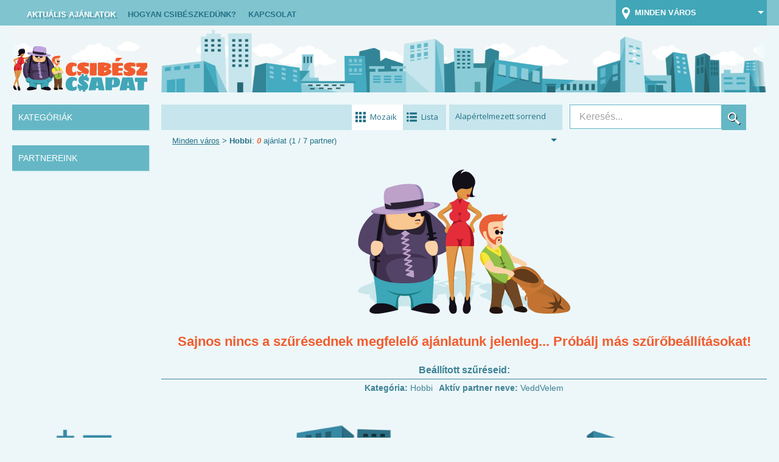

--- FILE ---
content_type: text/html; charset=utf-8
request_url: https://www.csibeszcsapat.hu/kategoria/oktatas-tanfolyam/hobbi/partner/veddvelem/
body_size: 67746
content:


<!DOCTYPE HTML>
<html xmlns:og="http://ogp.me/ns#" lang="hu"><head><base href="/"><title>VeddVelem  hobbi kuponok - Csibész Csapat</title><meta charset="utf-8"/><meta http-equiv="content-type" content="text/html; charset=utf-8"/><meta name="robots" content="index, follow"/><meta name="viewport" content="width=device-width, initial-scale=1.0, minimum-scale=0.5, maximum-scale=2.0, user-scalable=no"/><meta property="og:url" content="http://www.csibeszcsapat.hu/"/><meta property="og:title" content="Csibész Csapat - a kupongyűjtők"/><meta property="og:description" content="A Csibész Csapat egy három tagból álló szakosodott ajánlatvadász brigád, akik a legjobb kuponos oldalak előre válogatott ajánlatait vadásszák le Neked."/><meta property="og:image" content="//www.csibeszcsapat.hu/img/ogimg/csibesz_fb_medi.gif"/><meta name="msapplication-TileImage" content="/img/fi/ms-icon-144x144.png"/><meta name="theme-color" content="#ffffff"/><meta name="description" content="A legjobb kuponos hobbi ajánlatok a legnagyobb kedvezményekkel. A Csibészek kitettek magukért, most számtalan VeddVelem ajánlatból válogathatsz."/><link rel="dns-prefetch" href="//code.jquery.com/"/><link rel="dns-prefetch" href="//fonts.googleapis.com/"/><link rel="dns-prefetch" href="//www.google-analytics.com/"/><link rel="dns-prefetch" href="//connect.facebook.net/"/><link rel="dns-prefetch" href="//www.facebook.com/"/><link rel="dns-prefetch" href="//static.ak.facebook.com/"/><link rel="dns-prefetch" href="//static.csibeszcsapat.hu/"/><link rel="apple-touch-icon" sizes="57x57" href="/img/fi/apple-icon-57x57.png"/><link rel="apple-touch-icon" sizes="60x60" href="/img/fi/apple-icon-60x60.png"/><link rel="apple-touch-icon" sizes="72x72" href="/img/fi/apple-icon-72x72.png"/><link rel="apple-touch-icon" sizes="76x76" href="/img/fi/apple-icon-76x76.png"/><link rel="apple-touch-icon" sizes="114x114" href="/img/fi/apple-icon-114x114.png"/><link rel="apple-touch-icon" sizes="120x120" href="/img/fi/apple-icon-120x120.png"/><link rel="apple-touch-icon" sizes="144x144" href="/img/fi/apple-icon-144x144.png"/><link rel="apple-touch-icon" sizes="152x152" href="/img/fi/apple-icon-152x152.png"/><link rel="apple-touch-icon" sizes="180x180" href="/img/fi/apple-icon-180x180.png"/><link rel="icon" type="image/png" sizes="192x192"  href="/img/fi/android-icon-192x192.png"/><link rel="icon" type="image/png" sizes="32x32" href="/img/fi/favicon-32x32.png"/><link rel="icon" type="image/png" sizes="96x96" href="/img/fi/favicon-96x96.png"/><link rel="icon" type="image/png" sizes="16x16" href="/img/fi/favicon-16x16.png"/><link rel="manifest" href="/img/fi/manifest.json"/><link href="//fonts.googleapis.com/css?family=Open+Sans:400,700,800&amp;subset=latin,latin-ext" type="text/css" rel="stylesheet"/><link href="//fonts.googleapis.com/css?family=Sigmar+One" type="text/css" rel="stylesheet"/><link rel="stylesheet" type="text/css" href="css/normalize.css?v=4"/><link rel="stylesheet" type="text/css" href="css/style_main.css?v=4"/><link rel="stylesheet" type="text/css" href="css/style_menu.css?v=4"/><link rel="stylesheet" type="text/css" href="css/style_header.css?v=4"/><link rel="stylesheet" type="text/css" href="css/style_dashboard.css?v=4"/><link rel="stylesheet" type="text/css" href="css/style_footer.css?v=4"/><link rel="stylesheet" type="text/css" href="css/style_filter.css?v=4"/><link rel="stylesheet" type="text/css" href="css/style_ajanlat.css?v=4"/><script>(function(i,s,o,g,r,a,m){i['GoogleAnalyticsObject']=r;i[r]=i[r]||function(){(i[r].q=i[r].q||[]).push(arguments)},i[r].l=1*new Date();a=s.createElement(o),m=s.getElementsByTagName(o)[0];a.async=1;a.src=g;m.parentNode.insertBefore(a,m)})(window,document,'script','//www.google-analytics.com/analytics.js','ga');ga('create', 'UA-62171165-1', 'auto');ga('send', 'pageview');(function() {var _fbq = window._fbq || (window._fbq = []);if (!_fbq.loaded) {var fbds = document.createElement('script');fbds.async = true;fbds.src = '//connect.facebook.net/en_US/fbds.js';var s = document.getElementsByTagName('script')[0];s.parentNode.insertBefore(fbds, s);_fbq.loaded = true;}_fbq.push(['addPixelId', '1480828908903919']);})();window._fbq = window._fbq || [];window._fbq.push(['track', 'PixelInitialized', {}]);</script><script type="text/javascript" src="//code.jquery.com/jquery-2.1.3.min.js"></script><script type="text/javascript" src="js/jstorage.js"></script><script type="text/javascript" src="js/script.js"></script><script type="text/javascript" src="js/jquery.autocomplete.js"></script><script type="text/javascript">function xcall(n,o,e,t){"undefined"==typeof t&&(t=function(n,o){console.log(n,o)}),"undefined"==typeof e&&(e=function(n){console.log(n)}),$.ajax({url:"/ajax",method:"POST",data:JSON.stringify({"function":n,parameters:o, caller: window.location.href }),contentType:"application/json; charset=utf-8"}).done(e).fail(t)}</script><script> (function(w,d,t,u,n,a,m){w['MauticTrackingObject']=n; w[n]=w[n]||function(){(w[n].q=w[n].q||[]).push(arguments)},a=d.createElement(t), m=d.getElementsByTagName(t)[0];a.async=1;a.src=u;m.parentNode.insertBefore(a,m) })(window,document,'script','//m.csibeszcsapat.hu/mtc.js','mt'); mt('send', 'pageview'); </script>
</head>
<body>
<div id="fb-root"></div><script>(function(d, s, id) {var js, fjs = d.getElementsByTagName(s)[0];if (d.getElementById(id)) return;js = d.createElement(s); js.id = id;js.src = "//connect.facebook.net/hu_HU/sdk.js#xfbml=1&version=v2.4&appId=101001470249889";fjs.parentNode.insertBefore(js, fjs);}(document, 'script', 'facebook-jssdk'));</script>
<noscript><img height="1" width="1" alt="" style="display:none" src="https://www.facebook.com/tr?id=1480828908903919&amp;ev=PixelInitialized" /></noscript><div id="menu_container">
	<div id="menu">
		<div class="menu">
			<div class="left">
				<ul>
					<li class="logo_mobile"><a class="logo_mobile" href="#" title="Csibész Csapat mobil"></a></li>
					<li><a title="Aktuális ajánlatok - Csibész Csapat" href="/" class="active" >Aktuális ajánlatok</a></li><li><a title="Hogyan csibészkedünk? - Csibész Csapat" href="/hogyan-csibeszkedunk">Hogyan csibészkedünk?</a></li><li><a title="Kapcsolat - Csibész Csapat" href="/kapcsolat">Kapcsolat</a></li>
				</ul>
			</div>

			<div class="right">
				<ul id="cityselect">
					<li class="menu_search_mobile flaticon-magnifyingglass29"><a href="javascript:void(0);"></a></li>
					<li id="place_select">
						<span class="place_sign flaticon-pin56"></span>
						<span class="place_select_text">Minden város</span>
						<span class="place_select_arrowdown"></span>
						<span class="clear"></span>
						<ul class="place_options"><li><a title="Kuponok minden városból - Csibész Csapat" href="/varos/mind/kategoria/oktatas-tanfolyam/hobbi/partner/veddvelem/" data-id="0">Minden város</a></li><li><a title="Budapest kuponok - Csibész Csapat" href="/varos/budapest/kategoria/oktatas-tanfolyam/hobbi/partner/veddvelem/" data-id="1">Budapest</a></li><li><a title="Debrecen kuponok - Csibész Csapat" href="/varos/debrecen/kategoria/oktatas-tanfolyam/hobbi/partner/veddvelem/" data-id="3">Debrecen</a></li><li><a title="Győr kuponok - Csibész Csapat" href="/varos/gyor/kategoria/oktatas-tanfolyam/hobbi/partner/veddvelem/" data-id="5">Győr</a></li><li><a title="Kecskemét kuponok - Csibész Csapat" href="/varos/kecskemet/kategoria/oktatas-tanfolyam/hobbi/partner/veddvelem/" data-id="7">Kecskemét</a></li><li><a title="Miskolc kuponok - Csibész Csapat" href="/varos/miskolc/kategoria/oktatas-tanfolyam/hobbi/partner/veddvelem/" data-id="8">Miskolc</a></li><li><a title="Nyíregyháza kuponok - Csibész Csapat" href="/varos/nyiregyhaza/kategoria/oktatas-tanfolyam/hobbi/partner/veddvelem/" data-id="9">Nyíregyháza</a></li><li><a title="Pécs kuponok - Csibész Csapat" href="/varos/pecs/kategoria/oktatas-tanfolyam/hobbi/partner/veddvelem/" data-id="10">Pécs</a></li><li><a title="Szeged kuponok - Csibész Csapat" href="/varos/szeged/kategoria/oktatas-tanfolyam/hobbi/partner/veddvelem/" data-id="12">Szeged</a></li><li><a title="Székesfehérvár kuponok - Csibész Csapat" href="/varos/szekesfehervar/kategoria/oktatas-tanfolyam/hobbi/partner/veddvelem/" data-id="14">Székesfehérvár</a></li>						</ul>

					</li>
					<li class="menu_click_mobile flaticon-menu51"></li>
				</ul>
			</div>
			<div style="clear:both;"></div>
			<div id="mobile_search"><!--c--></div>
		</div>
	</div>
</div>
<div id="header_city">
	<div class="sun_container">
		<div class="sun"></div>

	</div>

	<div class="clouds">
		<div class="feather_left"></div>
		<div class="feather_right"></div>
	</div>
	<h1><a class="logo" href="/" title="Csibész Csapat"><span>Minden kupon, bónusz, akció egy helyen a CsibészCsapatnál</span></a></h1>

	<div id="cityscape">
		<div class="sun_haze"></div>
	</div>
</div>

<script type="text/javascript">

	$(document).ready(function() {

		;
		var sunRiseHour = 08;
		var sunRiseMin = 15;

		if (sunRiseMin > 30) {	sunRiseHour--;	}
		if (sunRiseMin < 31) {	sunRiseHour--;	}

		;
		var sunSetHour = 17;
		var sunSetMin = 35;

		if (sunSetMin > 30) {	sunSetHour--;	}
		if (sunSetMin < 31) {	sunSetHour--;	}

		var thisDay = new Date();
		browseHour = thisDay.getHours();
		browseMin = thisDay.getMinutes();

		setTimeout(function() {
			if (browseHour >= 22 || browseHour <= 5 ) {
				$('div#header_city h1 a.logo').css({'background-image': 'url("/css/img/csibesz_logo_night_nobck.gif")'});
				/*$('div#menu_container div#menu div.menu div.left ul li.logo_mobile a.logo_mobile').css({'background-image': 'url("/css/img/csibesz_logo_night_nobck_mobil.png")'});*/
			}
		},100);

		var hourcounter;


		var hours = [];
		var cH =0;
		var startHour;

		var sunIntervalHour = sunSetHour - sunRiseHour;
		var sunIntervalPercent = 100 / sunIntervalHour;

		var sunIntervalHourMiddle = Math.round((sunSetHour - sunRiseHour) / 2);
		var sunIntervalPix = ( $('div.sun_container').width() ) / sunIntervalHour;
		var fullHeight = 140;
		var startheight = 120;
		var heightStep = ( fullHeight / sunIntervalHour ) * 2;

		function initArray() {
			for (i = 0; i < 25; i++) {	hours[i] = [0, 120];	}
		}

		function fillArray() {
			var tempp = startheight;
			var step = 1;

			for (i = 0; i < sunRiseHour-1; i++){
				hours[i][1] = 120;
			}

			for (i = sunRiseHour; i < sunSetHour; i++) {
				/*hours[i][0] = ( sunIntervalPix * step);*/

				hours[i][0] = ( sunIntervalPercent * step);
				if (i > sunIntervalHourMiddle + sunRiseHour) {
					tempp = tempp + heightStep;
				}
				else if (i <= sunIntervalHourMiddle + sunRiseHour) {
					tempp = tempp - heightStep;
				}
				hours[i][1] = tempp;

				step++;
			}

			for (i = sunSetHour-1; i < 24; i++){
				hours[i-1][1] = 120;
			}
		}

		function setCurrentDay() {
			var thisDay = new Date();
			startHour = thisDay.getHours();

			$('div.sun').css({'top': hours[startHour-1][1], 'left': hours[startHour-2][0]+'%'});
			cH = startHour;
			hourcounter = 0;
		}


		initArray();
		fillArray();

		setCurrentDay();
		/*sunFullCircle();*/

		var x = 0;
		cH--;
		var sunCircle = function() {

			if (cH == sunSetHour) { console.log('SUNSET'); }
			if (cH == sunRiseHour) { console.log('SUNRISE'); }

			if (cH > sunSetHour-1) {
				cH = 0;
				$('div.sun').css({'top': '120px', 'left': '0px'});

			}

			else if ( cH >= sunRiseHour ) {
				$('div.sun').animate({'top': hours[cH-1][1] - 10, 'left': hours[cH-1][0] + '%'}, 3600000);

			}


			cH++;
		}
		setInterval(sunCircle, 3600000);
	});

</script>


<div class="content_container"><div id="kategoria_container">
	<div id="kategoriak" class="filter">
		<a class="button" href="javascript:void(0);">
			<div class="title">Kategóriák</div>
			<div class="select_arrow down"></div>
			<div style="clear:both;"></div>
		</a>

		<div class="select">
			<ul class="main">
				<li>
					<a title="Összes ajánlat - Csibész Csapat" href="/partner/veddvelem/">
						<div>
							<div class="list_icon flaticon-right133"></div>
							<div class="title">Összes ajánlat</div>
							<div style="clear:both;"></div>
						</div>
					</a>
				</li><li class=" inactive "><a class="maincat" title="Egészség kuponok - Csibész Csapat" href="javascript:void(0);"><div><div class="list_icon flaticon-right133"></div><div class="title">Egészség <span class="deal_count">(0)</span></div><div style="clear:both;"></div></div></a><ul><li><a title="Minden Egészség ajánlat - Csibész Csapat" href="/kategoria/egeszseg/partner/veddvelem/"><div class="list_icon flaticon-right133"></div><div class="title">Minden egészség</div><div style="clear:both;"></div></a></li><li class=" inactive "><a title="Egészségmegőrzés kuponok - Csibész Csapat" href="/kategoria/egeszseg/egeszsegmegorzes/partner/veddvelem/"><div class="list_icon flaticon-right133"></div><div class="title">Egészségmegőrzés <span class="deal_count">(0)</span> </div><div style="clear:both;"></div></a></li><li class=" inactive "><a title="Fogápolás kuponok - Csibész Csapat" href="/kategoria/egeszseg/fogapolas/partner/veddvelem/"><div class="list_icon flaticon-right133"></div><div class="title">Fogápolás <span class="deal_count">(0)</span> </div><div style="clear:both;"></div></a></li><li class=" inactive "><a title="Gyógymasszázs kuponok - Csibész Csapat" href="/kategoria/egeszseg/gyogymasszazs/partner/veddvelem/"><div class="list_icon flaticon-right133"></div><div class="title">Gyógymasszázs <span class="deal_count">(0)</span> </div><div style="clear:both;"></div></a></li><li class=" inactive "><a title="Szemészet, szemüveg kuponok - Csibész Csapat" href="/kategoria/egeszseg/szemeszet-szemuveg/partner/veddvelem/"><div class="list_icon flaticon-right133"></div><div class="title">Szemészet, szemüveg <span class="deal_count">(0)</span> </div><div style="clear:both;"></div></a></li><li class=" inactive "><a title="Szűrések, tesztek kuponok - Csibész Csapat" href="/kategoria/egeszseg/szuresek-tesztek/partner/veddvelem/"><div class="list_icon flaticon-right133"></div><div class="title">Szűrések, tesztek <span class="deal_count">(0)</span> </div><div style="clear:both;"></div></a></li></ul></li><li class=" inactive "><a class="maincat" title="Élmény, szórakozás kuponok - Csibész Csapat" href="javascript:void(0);"><div><div class="list_icon flaticon-right133"></div><div class="title">Élmény, szórakozás <span class="deal_count">(0)</span></div><div style="clear:both;"></div></div></a><ul><li><a title="Minden Élmény, szórakozás ajánlat - Csibész Csapat" href="/kategoria/elmeny-szorakozas/partner/veddvelem/"><div class="list_icon flaticon-right133"></div><div class="title">Minden élmény, szórakozás</div><div style="clear:both;"></div></a></li><li class=" inactive "><a title="Autó kuponok - Csibész Csapat" href="/kategoria/elmeny-szorakozas/auto/partner/veddvelem/"><div class="list_icon flaticon-right133"></div><div class="title">Autó <span class="deal_count">(0)</span> </div><div style="clear:both;"></div></a></li><li class=" inactive "><a title="Extrémsport kuponok - Csibész Csapat" href="/kategoria/elmeny-szorakozas/extremsport/partner/veddvelem/"><div class="list_icon flaticon-right133"></div><div class="title">Extrémsport <span class="deal_count">(0)</span> </div><div style="clear:both;"></div></a></li><li class=" inactive "><a title="Fesztivál kuponok - Csibész Csapat" href="/kategoria/elmeny-szorakozas/fesztival/partner/veddvelem/"><div class="list_icon flaticon-right133"></div><div class="title">Fesztivál <span class="deal_count">(0)</span> </div><div style="clear:both;"></div></a></li><li class=" inactive "><a title="Fotózás kuponok - Csibész Csapat" href="/kategoria/elmeny-szorakozas/fotozas/partner/veddvelem/"><div class="list_icon flaticon-right133"></div><div class="title">Fotózás <span class="deal_count">(0)</span> </div><div style="clear:both;"></div></a></li><li class=" inactive "><a title="Gyermekprogram kuponok - Csibész Csapat" href="/kategoria/elmeny-szorakozas/gyermekprogram/partner/veddvelem/"><div class="list_icon flaticon-right133"></div><div class="title">Gyermekprogram <span class="deal_count">(0)</span> </div><div style="clear:both;"></div></a></li><li class=" inactive "><a title="Kultúra kuponok - Csibész Csapat" href="/kategoria/elmeny-szorakozas/kultura/partner/veddvelem/"><div class="list_icon flaticon-right133"></div><div class="title">Kultúra <span class="deal_count">(0)</span> </div><div style="clear:both;"></div></a></li><li class=" inactive "><a title="Sport kuponok - Csibész Csapat" href="/kategoria/elmeny-szorakozas/sport/partner/veddvelem/"><div class="list_icon flaticon-right133"></div><div class="title">Sport <span class="deal_count">(0)</span> </div><div style="clear:both;"></div></a></li><li class=" inactive "><a title="Szórakozás kuponok - Csibész Csapat" href="/kategoria/elmeny-szorakozas/szorakozas/partner/veddvelem/"><div class="list_icon flaticon-right133"></div><div class="title">Szórakozás <span class="deal_count">(0)</span> </div><div style="clear:both;"></div></a></li></ul></li><li class=" inactive "><a class="maincat" title="Étel-Ital kuponok - Csibész Csapat" href="javascript:void(0);"><div><div class="list_icon flaticon-right133"></div><div class="title">Étel-Ital <span class="deal_count">(0)</span></div><div style="clear:both;"></div></div></a><ul><li><a title="Minden Étel-Ital ajánlat - Csibész Csapat" href="/kategoria/etel-ital/partner/veddvelem/"><div class="list_icon flaticon-right133"></div><div class="title">Minden étel-ital</div><div style="clear:both;"></div></a></li><li class=" inactive "><a title="Édesség kuponok - Csibész Csapat" href="/kategoria/etel-ital/edesseg/partner/veddvelem/"><div class="list_icon flaticon-right133"></div><div class="title">Édesség <span class="deal_count">(0)</span> </div><div style="clear:both;"></div></a></li><li class=" inactive "><a title="Főzőiskola kuponok - Csibész Csapat" href="/kategoria/etel-ital/fozoiskola/partner/veddvelem/"><div class="list_icon flaticon-right133"></div><div class="title">Főzőiskola <span class="deal_count">(0)</span> </div><div style="clear:both;"></div></a></li><li class=" inactive "><a title="Gasztró kuponok - Csibész Csapat" href="/kategoria/etel-ital/gasztro/partner/veddvelem/"><div class="list_icon flaticon-right133"></div><div class="title">Gasztró <span class="deal_count">(0)</span> </div><div style="clear:both;"></div></a></li><li class=" inactive "><a title="Hamburger kuponok - Csibész Csapat" href="/kategoria/etel-ital/hamburger/partner/veddvelem/"><div class="list_icon flaticon-right133"></div><div class="title">Hamburger <span class="deal_count">(0)</span> </div><div style="clear:both;"></div></a></li><li class=" inactive "><a title="Ital kuponok - Csibész Csapat" href="/kategoria/etel-ital/ital/partner/veddvelem/"><div class="list_icon flaticon-right133"></div><div class="title">Ital <span class="deal_count">(0)</span> </div><div style="clear:both;"></div></a></li><li class=" inactive "><a title="Kávézó-teázó kuponok - Csibész Csapat" href="/kategoria/etel-ital/kavezo-teazo/partner/veddvelem/"><div class="list_icon flaticon-right133"></div><div class="title">Kávézó-teázó <span class="deal_count">(0)</span> </div><div style="clear:both;"></div></a></li><li class=" inactive "><a title="Magyaros kuponok - Csibész Csapat" href="/kategoria/etel-ital/magyaros/partner/veddvelem/"><div class="list_icon flaticon-right133"></div><div class="title">Magyaros <span class="deal_count">(0)</span> </div><div style="clear:both;"></div></a></li><li class=" inactive "><a title="Nemzetek konyhája kuponok - Csibész Csapat" href="/kategoria/etel-ital/nemzetek-konyhaja/partner/veddvelem/"><div class="list_icon flaticon-right133"></div><div class="title">Nemzetek konyhája <span class="deal_count">(0)</span> </div><div style="clear:both;"></div></a></li><li class=" inactive "><a title="Pizza kuponok - Csibész Csapat" href="/kategoria/etel-ital/pizza/partner/veddvelem/"><div class="list_icon flaticon-right133"></div><div class="title">Pizza <span class="deal_count">(0)</span> </div><div style="clear:both;"></div></a></li><li class=" inactive "><a title="Sushi kuponok - Csibész Csapat" href="/kategoria/etel-ital/sushi/partner/veddvelem/"><div class="list_icon flaticon-right133"></div><div class="title">Sushi <span class="deal_count">(0)</span> </div><div style="clear:both;"></div></a></li></ul></li><li class=" inactive "><a class="maincat" title="Masszázs, Wellness kuponok - Csibész Csapat" href="javascript:void(0);"><div><div class="list_icon flaticon-right133"></div><div class="title">Masszázs, Wellness <span class="deal_count">(0)</span></div><div style="clear:both;"></div></div></a><ul><li><a title="Minden Masszázs, Wellness ajánlat - Csibész Csapat" href="/kategoria/masszazs-wellness/partner/veddvelem/"><div class="list_icon flaticon-right133"></div><div class="title">Minden masszázs, wellness</div><div style="clear:both;"></div></a></li><li class=" inactive "><a title="Alakformáló masszázs kuponok - Csibész Csapat" href="/kategoria/masszazs-wellness/alakformalo-masszazs/partner/veddvelem/"><div class="list_icon flaticon-right133"></div><div class="title">Alakformáló masszázs <span class="deal_count">(0)</span> </div><div style="clear:both;"></div></a></li><li class=" inactive "><a title="Arcmasszázs kuponok - Csibész Csapat" href="/kategoria/masszazs-wellness/arcmasszazs/partner/veddvelem/"><div class="list_icon flaticon-right133"></div><div class="title">Arcmasszázs <span class="deal_count">(0)</span> </div><div style="clear:both;"></div></a></li><li class=" inactive "><a title="Hátmasszázs kuponok - Csibész Csapat" href="/kategoria/masszazs-wellness/hatmasszazs/partner/veddvelem/"><div class="list_icon flaticon-right133"></div><div class="title">Hátmasszázs <span class="deal_count">(0)</span> </div><div style="clear:both;"></div></a></li><li class=" inactive "><a title="Kényeztető masszázs kuponok - Csibész Csapat" href="/kategoria/masszazs-wellness/kenyezteto-masszazs/partner/veddvelem/"><div class="list_icon flaticon-right133"></div><div class="title">Kényeztető masszázs <span class="deal_count">(0)</span> </div><div style="clear:both;"></div></a></li><li class=" inactive "><a title="Kismama, baba masszázs kuponok - Csibész Csapat" href="/kategoria/masszazs-wellness/kismama-baba-masszazs/partner/veddvelem/"><div class="list_icon flaticon-right133"></div><div class="title">Kismama, baba masszázs <span class="deal_count">(0)</span> </div><div style="clear:both;"></div></a></li><li class=" inactive "><a title="Különleges masszázs kuponok - Csibész Csapat" href="/kategoria/masszazs-wellness/kulonleges-masszazs/partner/veddvelem/"><div class="list_icon flaticon-right133"></div><div class="title">Különleges masszázs <span class="deal_count">(0)</span> </div><div style="clear:both;"></div></a></li><li class=" inactive "><a title="Páros masszázs kuponok - Csibész Csapat" href="/kategoria/masszazs-wellness/paros-masszazs/partner/veddvelem/"><div class="list_icon flaticon-right133"></div><div class="title">Páros masszázs <span class="deal_count">(0)</span> </div><div style="clear:both;"></div></a></li><li class=" inactive "><a title="Svédmasszázs kuponok - Csibész Csapat" href="/kategoria/masszazs-wellness/svedmasszazs/partner/veddvelem/"><div class="list_icon flaticon-right133"></div><div class="title">Svédmasszázs <span class="deal_count">(0)</span> </div><div style="clear:both;"></div></a></li><li class=" inactive "><a title="Szegmentált masszázs kuponok - Csibész Csapat" href="/kategoria/masszazs-wellness/szegmentalt-masszazs/partner/veddvelem/"><div class="list_icon flaticon-right133"></div><div class="title">Szegmentált masszázs <span class="deal_count">(0)</span> </div><div style="clear:both;"></div></a></li><li class=" inactive "><a title="Szépítő masszázs kuponok - Csibész Csapat" href="/kategoria/masszazs-wellness/szepito-masszazs/partner/veddvelem/"><div class="list_icon flaticon-right133"></div><div class="title">Szépítő masszázs <span class="deal_count">(0)</span> </div><div style="clear:both;"></div></a></li><li class=" inactive "><a title="Talpmasszázs kuponok - Csibész Csapat" href="/kategoria/masszazs-wellness/talpmasszazs/partner/veddvelem/"><div class="list_icon flaticon-right133"></div><div class="title">Talpmasszázs <span class="deal_count">(0)</span> </div><div style="clear:both;"></div></a></li><li class=" inactive "><a title="Teljes testmasszázs kuponok - Csibész Csapat" href="/kategoria/masszazs-wellness/teljes-testmasszazs/partner/veddvelem/"><div class="list_icon flaticon-right133"></div><div class="title">Teljes testmasszázs <span class="deal_count">(0)</span> </div><div style="clear:both;"></div></a></li><li class=" inactive "><a title="Thai masszázs kuponok - Csibész Csapat" href="/kategoria/masszazs-wellness/thai-masszazs/partner/veddvelem/"><div class="list_icon flaticon-right133"></div><div class="title">Thai masszázs <span class="deal_count">(0)</span> </div><div style="clear:both;"></div></a></li><li class=" inactive "><a title="Wellness kuponok - Csibész Csapat" href="/kategoria/masszazs-wellness/wellness/partner/veddvelem/"><div class="list_icon flaticon-right133"></div><div class="title">Wellness <span class="deal_count">(0)</span> </div><div style="clear:both;"></div></a></li></ul></li><li class=" inactive  clicked"><a class="maincat" title="Oktatás, tanfolyam kuponok - Csibész Csapat" href="javascript:void(0);"><div><div class="list_icon flaticon-right133"></div><div class="title">Oktatás, tanfolyam <span class="deal_count">(0)</span></div><div style="clear:both;"></div></div></a><ul><li><a title="Minden Oktatás, tanfolyam ajánlat - Csibész Csapat" href="/kategoria/oktatas-tanfolyam/partner/veddvelem/"><div class="list_icon flaticon-right133"></div><div class="title">Minden oktatás, tanfolyam</div><div style="clear:both;"></div></a></li><li class=" inactive "><a title="Egyéb kuponok - Csibész Csapat" href="/kategoria/oktatas-tanfolyam/egyeb/partner/veddvelem/"><div class="list_icon flaticon-right133"></div><div class="title">Egyéb <span class="deal_count">(0)</span> </div><div style="clear:both;"></div></a></li><li class=" inactive "><a title="Hobbi kuponok - Csibész Csapat" href="/kategoria/oktatas-tanfolyam/hobbi/partner/veddvelem/"><div class="list_icon flaticon-right133"></div><div class="title">Hobbi <span class="deal_count">(0)</span> </div><div style="clear:both;"></div></a></li><li class=" inactive "><a title="Nyelvtanulás kuponok - Csibész Csapat" href="/kategoria/oktatas-tanfolyam/nyelvtanulas/partner/veddvelem/"><div class="list_icon flaticon-right133"></div><div class="title">Nyelvtanulás <span class="deal_count">(0)</span> </div><div style="clear:both;"></div></a></li><li class=" inactive "><a title="Online kuponok - Csibész Csapat" href="/kategoria/oktatas-tanfolyam/online/partner/veddvelem/"><div class="list_icon flaticon-right133"></div><div class="title">Online <span class="deal_count">(0)</span> </div><div style="clear:both;"></div></a></li><li class=" inactive "><a title="Szakmai kuponok - Csibész Csapat" href="/kategoria/oktatas-tanfolyam/szakmai/partner/veddvelem/"><div class="list_icon flaticon-right133"></div><div class="title">Szakmai <span class="deal_count">(0)</span> </div><div style="clear:both;"></div></a></li></ul></li><li class=" inactive "><a class="maincat" title="Otthon, Jármű kuponok - Csibész Csapat" href="javascript:void(0);"><div><div class="list_icon flaticon-right133"></div><div class="title">Otthon, Jármű <span class="deal_count">(0)</span></div><div style="clear:both;"></div></div></a><ul><li><a title="Minden Otthon, Jármű ajánlat - Csibész Csapat" href="/kategoria/otthon-jarmu/partner/veddvelem/"><div class="list_icon flaticon-right133"></div><div class="title">Minden otthon, jármű</div><div style="clear:both;"></div></a></li><li class=" inactive "><a title="Egyéb kuponok - Csibész Csapat" href="/kategoria/otthon-jarmu/egyeb/partner/veddvelem/"><div class="list_icon flaticon-right133"></div><div class="title">Egyéb <span class="deal_count">(0)</span> </div><div style="clear:both;"></div></a></li><li class=" inactive "><a title="Jármű kuponok - Csibész Csapat" href="/kategoria/otthon-jarmu/jarmu/partner/veddvelem/"><div class="list_icon flaticon-right133"></div><div class="title">Jármű <span class="deal_count">(0)</span> </div><div style="clear:both;"></div></a></li><li class=" inactive "><a title="Lakberendezés kuponok - Csibész Csapat" href="/kategoria/otthon-jarmu/lakberendezes/partner/veddvelem/"><div class="list_icon flaticon-right133"></div><div class="title">Lakberendezés <span class="deal_count">(0)</span> </div><div style="clear:both;"></div></a></li><li class=" inactive "><a title="Otthon kuponok - Csibész Csapat" href="/kategoria/otthon-jarmu/otthon/partner/veddvelem/"><div class="list_icon flaticon-right133"></div><div class="title">Otthon <span class="deal_count">(0)</span> </div><div style="clear:both;"></div></a></li></ul></li><li class=" inactive "><a class="maincat" title="SZÉP kártya kuponok - Csibész Csapat" href="javascript:void(0);"><div><div class="list_icon flaticon-right133"></div><div class="title">SZÉP kártya <span class="deal_count">(0)</span></div><div style="clear:both;"></div></div></a><ul><li><a title="Minden SZÉP kártya ajánlat - Csibész Csapat" href="/kategoria/szep-kartya/partner/veddvelem/"><div class="list_icon flaticon-right133"></div><div class="title">Minden szép kártya</div><div style="clear:both;"></div></a></li><li class=" inactive "><a title="Szabadidő kuponok - Csibész Csapat" href="/kategoria/szep-kartya/szabadido/partner/veddvelem/"><div class="list_icon flaticon-right133"></div><div class="title">Szabadidő <span class="deal_count">(0)</span> </div><div style="clear:both;"></div></a></li><li class=" inactive "><a title="Szálláshely kuponok - Csibész Csapat" href="/kategoria/szep-kartya/szallashely/partner/veddvelem/"><div class="list_icon flaticon-right133"></div><div class="title">Szálláshely <span class="deal_count">(0)</span> </div><div style="clear:both;"></div></a></li><li class=" inactive "><a title="Vendéglátás kuponok - Csibész Csapat" href="/kategoria/szep-kartya/vendeglatas/partner/veddvelem/"><div class="list_icon flaticon-right133"></div><div class="title">Vendéglátás <span class="deal_count">(0)</span> </div><div style="clear:both;"></div></a></li></ul></li><li class=" inactive "><a class="maincat" title="Szépségápolás kuponok - Csibész Csapat" href="javascript:void(0);"><div><div class="list_icon flaticon-right133"></div><div class="title">Szépségápolás <span class="deal_count">(0)</span></div><div style="clear:both;"></div></div></a><ul><li><a title="Minden Szépségápolás ajánlat - Csibész Csapat" href="/kategoria/szepsegapolas/partner/veddvelem/"><div class="list_icon flaticon-right133"></div><div class="title">Minden szépségápolás</div><div style="clear:both;"></div></a></li><li class=" inactive "><a title="Alakformálás kuponok - Csibész Csapat" href="/kategoria/szepsegapolas/alakformalas/partner/veddvelem/"><div class="list_icon flaticon-right133"></div><div class="title">Alakformálás <span class="deal_count">(0)</span> </div><div style="clear:both;"></div></a></li><li class=" inactive "><a title="Arckezelés kuponok - Csibész Csapat" href="/kategoria/szepsegapolas/arckezeles/partner/veddvelem/"><div class="list_icon flaticon-right133"></div><div class="title">Arckezelés <span class="deal_count">(0)</span> </div><div style="clear:both;"></div></a></li><li class=" inactive "><a title="Esztétikai beavatkozás  kuponok - Csibész Csapat" href="/kategoria/szepsegapolas/esztetikai-beavatkozas/partner/veddvelem/"><div class="list_icon flaticon-right133"></div><div class="title">Esztétikai beavatkozás  <span class="deal_count">(0)</span> </div><div style="clear:both;"></div></a></li><li class=" inactive "><a title="Fodrászat, hajápolás kuponok - Csibész Csapat" href="/kategoria/szepsegapolas/fodraszat-hajapolas/partner/veddvelem/"><div class="list_icon flaticon-right133"></div><div class="title">Fodrászat, hajápolás <span class="deal_count">(0)</span> </div><div style="clear:both;"></div></a></li><li class=" inactive "><a title="Kéz- és lábápolás kuponok - Csibész Csapat" href="/kategoria/szepsegapolas/kez-es-labapolas/partner/veddvelem/"><div class="list_icon flaticon-right133"></div><div class="title">Kéz- és lábápolás <span class="deal_count">(0)</span> </div><div style="clear:both;"></div></a></li><li class=" inactive "><a title="Kozmetika kuponok - Csibész Csapat" href="/kategoria/szepsegapolas/kozmetika/partner/veddvelem/"><div class="list_icon flaticon-right133"></div><div class="title">Kozmetika <span class="deal_count">(0)</span> </div><div style="clear:both;"></div></a></li><li class=" inactive "><a title="Szolárium kuponok - Csibész Csapat" href="/kategoria/szepsegapolas/szolarium/partner/veddvelem/"><div class="list_icon flaticon-right133"></div><div class="title">Szolárium <span class="deal_count">(0)</span> </div><div style="clear:both;"></div></a></li><li class=" inactive "><a title="Szőrtelenítés kuponok - Csibész Csapat" href="/kategoria/szepsegapolas/szortelenites/partner/veddvelem/"><div class="list_icon flaticon-right133"></div><div class="title">Szőrtelenítés <span class="deal_count">(0)</span> </div><div style="clear:both;"></div></a></li><li class=" inactive "><a title="Tetoválás kuponok - Csibész Csapat" href="/kategoria/szepsegapolas/tetovalas/partner/veddvelem/"><div class="list_icon flaticon-right133"></div><div class="title">Tetoválás <span class="deal_count">(0)</span> </div><div style="clear:both;"></div></a></li></ul></li><li class=" inactive "><a class="maincat" title="Termék kuponok - Csibész Csapat" href="javascript:void(0);"><div><div class="list_icon flaticon-right133"></div><div class="title">Termék <span class="deal_count">(0)</span></div><div style="clear:both;"></div></div></a><ul><li><a title="Minden Termék ajánlat - Csibész Csapat" href="/kategoria/termek/partner/veddvelem/"><div class="list_icon flaticon-right133"></div><div class="title">Minden termék</div><div style="clear:both;"></div></a></li><li class=" inactive "><a title="18+ kuponok - Csibész Csapat" href="/kategoria/termek/18/partner/veddvelem/"><div class="list_icon flaticon-right133"></div><div class="title">18+ <span class="deal_count">(0)</span> </div><div style="clear:both;"></div></a></li><li class=" inactive "><a title="Barkács kuponok - Csibész Csapat" href="/kategoria/termek/barkacs/partner/veddvelem/"><div class="list_icon flaticon-right133"></div><div class="title">Barkács <span class="deal_count">(0)</span> </div><div style="clear:both;"></div></a></li><li class=" inactive "><a title="Dekoráció kuponok - Csibész Csapat" href="/kategoria/termek/dekoracio/partner/veddvelem/"><div class="list_icon flaticon-right133"></div><div class="title">Dekoráció <span class="deal_count">(0)</span> </div><div style="clear:both;"></div></a></li><li class=" inactive "><a title="Divat & Stílus kuponok - Csibész Csapat" href="/kategoria/termek/divat-stilus/partner/veddvelem/"><div class="list_icon flaticon-right133"></div><div class="title">Divat & Stílus <span class="deal_count">(0)</span> </div><div style="clear:both;"></div></a></li><li class=" inactive "><a title="Drogéria kuponok - Csibész Csapat" href="/kategoria/termek/drogeria/partner/veddvelem/"><div class="list_icon flaticon-right133"></div><div class="title">Drogéria <span class="deal_count">(0)</span> </div><div style="clear:both;"></div></a></li><li class=" inactive "><a title="Elektronika kuponok - Csibész Csapat" href="/kategoria/termek/elektronika/partner/veddvelem/"><div class="list_icon flaticon-right133"></div><div class="title">Elektronika <span class="deal_count">(0)</span> </div><div style="clear:both;"></div></a></li><li class=" inactive "><a title="Gasztro kuponok - Csibész Csapat" href="/kategoria/termek/gasztro/partner/veddvelem/"><div class="list_icon flaticon-right133"></div><div class="title">Gasztro <span class="deal_count">(0)</span> </div><div style="clear:both;"></div></a></li><li class=" inactive "><a title="Gyermek, Játék kuponok - Csibész Csapat" href="/kategoria/termek/gyermek-jatek/partner/veddvelem/"><div class="list_icon flaticon-right133"></div><div class="title">Gyermek, Játék <span class="deal_count">(0)</span> </div><div style="clear:both;"></div></a></li><li class=" inactive "><a title="Házikedvenc kuponok - Csibész Csapat" href="/kategoria/termek/hazikedvenc/partner/veddvelem/"><div class="list_icon flaticon-right133"></div><div class="title">Házikedvenc <span class="deal_count">(0)</span> </div><div style="clear:both;"></div></a></li><li class=" inactive "><a title="Jármű kuponok - Csibész Csapat" href="/kategoria/termek/jarmu/partner/veddvelem/"><div class="list_icon flaticon-right133"></div><div class="title">Jármű <span class="deal_count">(0)</span> </div><div style="clear:both;"></div></a></li><li class=" inactive "><a title="Kert kuponok - Csibész Csapat" href="/kategoria/termek/kert/partner/veddvelem/"><div class="list_icon flaticon-right133"></div><div class="title">Kert <span class="deal_count">(0)</span> </div><div style="clear:both;"></div></a></li><li class=" inactive "><a title="Konyhafelszerelés kuponok - Csibész Csapat" href="/kategoria/termek/konyhafelszereles/partner/veddvelem/"><div class="list_icon flaticon-right133"></div><div class="title">Konyhafelszerelés <span class="deal_count">(0)</span> </div><div style="clear:both;"></div></a></li><li class=" inactive "><a title="Könyv kuponok - Csibész Csapat" href="/kategoria/termek/konyv/partner/veddvelem/"><div class="list_icon flaticon-right133"></div><div class="title">Könyv <span class="deal_count">(0)</span> </div><div style="clear:both;"></div></a></li><li class=" inactive "><a title="Lakástextil kuponok - Csibész Csapat" href="/kategoria/termek/lakastextil/partner/veddvelem/"><div class="list_icon flaticon-right133"></div><div class="title">Lakástextil <span class="deal_count">(0)</span> </div><div style="clear:both;"></div></a></li><li class=" inactive "><a title="Otthon kuponok - Csibész Csapat" href="/kategoria/termek/otthon/partner/veddvelem/"><div class="list_icon flaticon-right133"></div><div class="title">Otthon <span class="deal_count">(0)</span> </div><div style="clear:both;"></div></a></li><li class=" inactive "><a title="Papír, írószer kuponok - Csibész Csapat" href="/kategoria/termek/papir-iroszer/partner/veddvelem/"><div class="list_icon flaticon-right133"></div><div class="title">Papír, írószer <span class="deal_count">(0)</span> </div><div style="clear:both;"></div></a></li><li class=" inactive "><a title="Sport és szabadidő kuponok - Csibész Csapat" href="/kategoria/termek/sport-es-szabadido/partner/veddvelem/"><div class="list_icon flaticon-right133"></div><div class="title">Sport és szabadidő <span class="deal_count">(0)</span> </div><div style="clear:both;"></div></a></li><li class=" inactive "><a title="Szépség és egészség kuponok - Csibész Csapat" href="/kategoria/termek/szepseg-es-egeszseg/partner/veddvelem/"><div class="list_icon flaticon-right133"></div><div class="title">Szépség és egészség <span class="deal_count">(0)</span> </div><div style="clear:both;"></div></a></li></ul></li><li class=" inactive "><a class="maincat" title="Utazás kuponok - Csibész Csapat" href="javascript:void(0);"><div><div class="list_icon flaticon-right133"></div><div class="title">Utazás <span class="deal_count">(0)</span></div><div style="clear:both;"></div></div></a><ul><li><a title="Minden Utazás ajánlat - Csibész Csapat" href="/kategoria/utazas/partner/veddvelem/"><div class="list_icon flaticon-right133"></div><div class="title">Minden utazás</div><div style="clear:both;"></div></a></li><li class=" inactive "><a title="Aktív pihenés kuponok - Csibész Csapat" href="/kategoria/utazas/aktiv-pihenes/partner/veddvelem/"><div class="list_icon flaticon-right133"></div><div class="title">Aktív pihenés <span class="deal_count">(0)</span> </div><div style="clear:both;"></div></a></li><li class=" inactive "><a title="All inclusive kuponok - Csibész Csapat" href="/kategoria/utazas/all-inclusive/partner/veddvelem/"><div class="list_icon flaticon-right133"></div><div class="title">All inclusive <span class="deal_count">(0)</span> </div><div style="clear:both;"></div></a></li><li class=" inactive "><a title="Balaton kuponok - Csibész Csapat" href="/kategoria/utazas/balaton/partner/veddvelem/"><div class="list_icon flaticon-right133"></div><div class="title">Balaton <span class="deal_count">(0)</span> </div><div style="clear:both;"></div></a></li><li class=" inactive "><a title="Belföld kuponok - Csibész Csapat" href="/kategoria/utazas/belfold/partner/veddvelem/"><div class="list_icon flaticon-right133"></div><div class="title">Belföld <span class="deal_count">(0)</span> </div><div style="clear:both;"></div></a></li><li class=" inactive "><a title="Buszos utak kuponok - Csibész Csapat" href="/kategoria/utazas/buszos-utak/partner/veddvelem/"><div class="list_icon flaticon-right133"></div><div class="title">Buszos utak <span class="deal_count">(0)</span> </div><div style="clear:both;"></div></a></li><li class=" inactive "><a title="Esküvő, nászút kuponok - Csibész Csapat" href="/kategoria/utazas/eskuvo-naszut/partner/veddvelem/"><div class="list_icon flaticon-right133"></div><div class="title">Esküvő, nászút <span class="deal_count">(0)</span> </div><div style="clear:both;"></div></a></li><li class=" inactive "><a title="Gyógyvíz kuponok - Csibész Csapat" href="/kategoria/utazas/gyogyviz/partner/veddvelem/"><div class="list_icon flaticon-right133"></div><div class="title">Gyógyvíz <span class="deal_count">(0)</span> </div><div style="clear:both;"></div></a></li><li class=" inactive "><a title="Horvátország kuponok - Csibész Csapat" href="/kategoria/utazas/horvatorszag/partner/veddvelem/"><div class="list_icon flaticon-right133"></div><div class="title">Horvátország <span class="deal_count">(0)</span> </div><div style="clear:both;"></div></a></li><li class=" inactive "><a title="Kirándulás kuponok - Csibész Csapat" href="/kategoria/utazas/kirandulas/partner/veddvelem/"><div class="list_icon flaticon-right133"></div><div class="title">Kirándulás <span class="deal_count">(0)</span> </div><div style="clear:both;"></div></a></li><li class=" inactive "><a title="Külföld kuponok - Csibész Csapat" href="/kategoria/utazas/kulfold/partner/veddvelem/"><div class="list_icon flaticon-right133"></div><div class="title">Külföld <span class="deal_count">(0)</span> </div><div style="clear:both;"></div></a></li><li class=" inactive "><a title="Nyaralás kuponok - Csibész Csapat" href="/kategoria/utazas/nyaralas/partner/veddvelem/"><div class="list_icon flaticon-right133"></div><div class="title">Nyaralás <span class="deal_count">(0)</span> </div><div style="clear:both;"></div></a></li><li class=" inactive "><a title="Prémium szállodák kuponok - Csibész Csapat" href="/kategoria/utazas/premium-szallodak/partner/veddvelem/"><div class="list_icon flaticon-right133"></div><div class="title">Prémium szállodák <span class="deal_count">(0)</span> </div><div style="clear:both;"></div></a></li><li class=" inactive "><a title="Repülős utak kuponok - Csibész Csapat" href="/kategoria/utazas/repulos-utak/partner/veddvelem/"><div class="list_icon flaticon-right133"></div><div class="title">Repülős utak <span class="deal_count">(0)</span> </div><div style="clear:both;"></div></a></li><li class=" inactive "><a title="Sielés kuponok - Csibész Csapat" href="/kategoria/utazas/sieles/partner/veddvelem/"><div class="list_icon flaticon-right133"></div><div class="title">Sielés <span class="deal_count">(0)</span> </div><div style="clear:both;"></div></a></li><li class=" inactive "><a title="Tengerpart kuponok - Csibész Csapat" href="/kategoria/utazas/tengerpart/partner/veddvelem/"><div class="list_icon flaticon-right133"></div><div class="title">Tengerpart <span class="deal_count">(0)</span> </div><div style="clear:both;"></div></a></li><li class=" inactive "><a title="Városlátogatás kuponok - Csibész Csapat" href="/kategoria/utazas/varoslatogatas/partner/veddvelem/"><div class="list_icon flaticon-right133"></div><div class="title">Városlátogatás <span class="deal_count">(0)</span> </div><div style="clear:both;"></div></a></li><li class=" inactive "><a title="Wellness kuponok - Csibész Csapat" href="/kategoria/utazas/wellness/partner/veddvelem/"><div class="list_icon flaticon-right133"></div><div class="title">Wellness <span class="deal_count">(0)</span> </div><div style="clear:both;"></div></a></li></ul></li><li class=" inactive "><a class="maincat" title="Egyéb kuponok - Csibész Csapat" href="javascript:void(0);"><div><div class="list_icon flaticon-right133"></div><div class="title">Egyéb <span class="deal_count">(0)</span></div><div style="clear:both;"></div></div></a><ul><li><a title="Minden Egyéb ajánlat - Csibész Csapat" href="/kategoria/egyeb/partner/veddvelem/"><div class="list_icon flaticon-right133"></div><div class="title">Minden egyéb</div><div style="clear:both;"></div></a></li><li class=" inactive "><a title="Ajándék kártya kuponok - Csibész Csapat" href="/kategoria/egyeb/ajandek-kartya/partner/veddvelem/"><div class="list_icon flaticon-right133"></div><div class="title">Ajándék kártya <span class="deal_count">(0)</span> </div><div style="clear:both;"></div></a></li><li class=" inactive "><a title="Jótékonyság kuponok - Csibész Csapat" href="/kategoria/egyeb/jotekonysag/partner/veddvelem/"><div class="list_icon flaticon-right133"></div><div class="title">Jótékonyság <span class="deal_count">(0)</span> </div><div style="clear:both;"></div></a></li><li class=" inactive "><a title="Egyéb szolgáltatás kuponok - Csibész Csapat" href="/kategoria/egyeb/egyeb-szolgaltatas/partner/veddvelem/"><div class="list_icon flaticon-right133"></div><div class="title">Egyéb szolgáltatás <span class="deal_count">(0)</span> </div><div style="clear:both;"></div></a></li></ul></li>			</ul>
			<div class="mobil_close_kategoriak"><a href="javascript:void(0);">Bezár</a></div>
		</div>
	</div>

	<div id="hirdetok" class="filter">
		<a class="button" href="javascript:void(0);">
			<div class="title">Partnereink</div>
			<div class="select_arrow up"></div>
			<div style="clear:both;"></div>
		</a>

		<div class="select" aria-haspopup=true>
			<ul class="main">
				<li><div><a title="Minden kupon ajánlatunk - Csibész Csapat" class="label" href="/kategoria/oktatas-tanfolyam/hobbi/partner/mind/"><div id="partner_all" class="check flaticon-circles27" data-id="0"></div><div class="title">Minden partner</div></a><div class="clear"><!-- CLEAR --></div></div></li><li><div><a title="Deal 24 kuponjai" class="label" href="javascript:void(0);" onclick="return pf.toggleChecked(this);"><div class="check flaticon-circles27" data-id="15"></div><div class="title">Deal 24</div></a><a title="Kizárólag Deal 24 kuponjai" class="csak" href="/kategoria/oktatas-tanfolyam/hobbi/partner/deal-24/" id="p_15">[csak]</a><div class="clear"><!-- CLEAR --></div></div></li><li><div><a title="Diamond Deal kuponjai" class="label" href="javascript:void(0);" onclick="return pf.toggleChecked(this);"><div class="check flaticon-circles27" data-id="6"></div><div class="title">Diamond Deal</div></a><a title="Kizárólag Diamond Deal kuponjai" class="csak" href="/kategoria/oktatas-tanfolyam/hobbi/partner/diamond-deal/" id="p_6">[csak]</a><div class="clear"><!-- CLEAR --></div></div></li><li><div><a title="Ez Dejo kuponjai" class="label" href="javascript:void(0);" onclick="return pf.toggleChecked(this);"><div class="check flaticon-circles27" data-id="19"></div><div class="title">Ez Dejo</div></a><a title="Kizárólag Ez Dejo kuponjai" class="csak" href="/kategoria/oktatas-tanfolyam/hobbi/partner/ez-dejo/" id="p_19">[csak]</a><div class="clear"><!-- CLEAR --></div></div></li><li><div><a title="Mai Kupon kuponjai" class="label" href="javascript:void(0);" onclick="return pf.toggleChecked(this);"><div class="check flaticon-circles27" data-id="18"></div><div class="title">Mai Kupon</div></a><a title="Kizárólag Mai Kupon kuponjai" class="csak" href="/kategoria/oktatas-tanfolyam/hobbi/partner/mai-kupon/" id="p_18">[csak]</a><div class="clear"><!-- CLEAR --></div></div></li><li><div><a title="Szalloda Voucher kuponjai" class="label" href="javascript:void(0);" onclick="return pf.toggleChecked(this);"><div class="check flaticon-circles27" data-id="20"></div><div class="title">Szalloda Voucher</div></a><a title="Kizárólag Szalloda Voucher kuponjai" class="csak" href="/kategoria/oktatas-tanfolyam/hobbi/partner/szalloda-voucher/" id="p_20">[csak]</a><div class="clear"><!-- CLEAR --></div></div></li><li><div><a title="UgyisMegveszel.hu kuponjai" class="label" href="javascript:void(0);" onclick="return pf.toggleChecked(this);"><div class="check flaticon-circles27" data-id="25"></div><div class="title">UgyisMegveszel.hu</div></a><a title="Kizárólag UgyisMegveszel.hu kuponjai" class="csak" href="/kategoria/oktatas-tanfolyam/hobbi/partner/ugyismegveszel-hu/" id="p_25">[csak]</a><div class="clear"><!-- CLEAR --></div></div></li><li><div><a title="VeddVelem kuponjai" class="label" href="javascript:void(0);" onclick="return pf.toggleChecked(this);"><div class="check  checked flaticon-verify4" data-id="26"></div><div class="title">VeddVelem</div></a><a title="Kizárólag VeddVelem kuponjai" class="csak" href="/kategoria/oktatas-tanfolyam/hobbi/partner/veddvelem/" id="p_26">[csak]</a><div class="clear"><!-- CLEAR --></div></div></li>			</ul>
			<div class="mobil_close_partners"><a href="javascript:void(0);">Bezár</a></div>
		</div>
	</div>
	<div id="union"></div>
</div>
<script type="text/javascript">
	function PartnerFilter() {
		var pd = $.parseJSON('{"15":{"name":"Deal 24","url":"deal-24"},"6":{"name":"Diamond Deal","url":"diamond-deal"},"19":{"name":"Ez Dejo","url":"ez-dejo"},"18":{"name":"Mai Kupon","url":"mai-kupon"},"20":{"name":"Szalloda Voucher","url":"szalloda-voucher"},"25":{"name":"UgyisMegveszel.hu","url":"ugyismegveszel-hu"},"26":{"name":"VeddVelem","url":"veddvelem"}}');

		this.excludeOthers = function (o) {
			$('#hirdetok .check').removeClass('checked').removeClass('flaticon-verify4').addClass('flaticon-circles27');
			$(o).prev().children('div.check').addClass('checked').addClass('flaticon-verify4').removeClass('flaticon-circles27');
			var checked = this.getChecked();
			xcall('setPartnerFilter', [checked], reload);

			if (typeof history.pushState == "function") {
				history.pushState({}, this.getPartnerName(checked[0]), '/partner/' + this.getPartnerURL(checked[0]) + '/');
			}

			return false;
		};

		this.toggleChecked = function (o){
			function reloadPF(){
				window.location = window.location.href.replace(/\/partner\/[^\/]+/,'');
			}
			var a = $(o).children('div.check');
			if (a.hasClass('checked')) {
				a.removeClass('checked').removeClass('flaticon-verify4').addClass('flaticon-circles27');
				$(document.getElementById('partner_all')).removeClass('checked').removeClass('flaticon-verify4');
			} else {
				a.addClass('checked').addClass('flaticon-verify4').removeClass('flaticon-circles27');
			}

			xcall('setPartnerFilter', [this.getChecked()], reloadPF);

			return false;
		};

		this.selectAll = function () {
			$('#hirdetok .check').addClass('checked').addClass('flaticon-verify4').removeClass('flaticon-circles27');
			xcall('setPartnerFilter', [[0]], reload);
			return false;
		};

		this.getChecked = function () { return $('#hirdetok .checked').map(function () { return $(this).data("id"); }).get(); };
		this.getPartnerName = function (partner_id) { return pd[partner_id]['name']; };
		this.getPartnerURL = function (partner_id) { return pd[partner_id]['url']; };
	}
	var pf = new PartnerFilter();


</script><div id="dashboard">
	<div id="listings">
		<div class="container osszes">
			<!-- <div class="title">Összes ajánlat: <span class="deal_count"></span></div> -->

			<div id="breadcrumb_1660" class="container_osszes_ajanlat_1660"><div class="title"> <a href="/" title="Minden város">Minden város</a> > <span class="selected">Hobbi</span>:&nbsp;<span class="deal_count">0</span>&nbsp;ajánlat (1 / 7 partner)</div></div>
		</div>
		<div class="container view lista">
			<div class="icon flaticon-list-1" title="Lista megjelenítési mód"></div>
			<div class="title">Lista</div>
		</div>
		<div class="container view mozaik active">
			<div class="icon flaticon-options24" title="Mozaik megjelenítési mód"></div>
			<div class="title">Mozaik</div>
		</div>
		<!--<div class="container view terkep">
			<div class="icon terkep"></div>
			<div class="title">Térkép</div>
		</div>-->
		<div class="clear"><!--clear--></div>
	</div>


	<div class="sorting_container">
		<div class="sorting">
			<div class="icon flaticon-sort8"><!--icon--></div>
			<div class="title">Dátum szerint csökken</div>
			<div class="select_arrow"></div>
			<div class="clear"><!--clear--></div>
		</div>

		<div class="sorting_options">
			<ul id="sort-choices">
				<li data-order="default"><a href="#">Alapértelmezett sorrend</a></li>
				<!-- <li data-order="favourites"><a href="#">Csibészek kedvencei</a></li> -->
				<li data-order="expiry-dec"><a class="selected" href="#">Hamarosan lejár</a></li>
				<li data-order="expiry-inc"><a href="#">Sokáig érvényes</a></li>
				<li data-order="price-dec"><a href="#">Drága előre</a></li>
				<li data-order="price-inc"><a href="#">Olcsó előre</a></li>
			</ul>
		</div>
	</div>
		<script type="text/javascript">
		$(function () {
			$('#autocomplete').autocomplete({
				lookup: $.parseJSON('[]'),
				minChars: 1,
				appendTo: $('#search_input_field'),
				onSelect: function (suggestion) {
					$('.search_input_field').val(suggestion.data);
					document.location.href = suggestion.data;
				}
			});
		});
	</script>
	<div id="search_input_field" class="search_input">
		<form name="search" action="/kategoria/oktatas-tanfolyam/hobbi/partner/veddvelem/kereses/" method="get">
			<input type="text" id="autocomplete" placeholder="Keresés..." name="q">

			<div class="search_button flaticon-magnifyingglass29" onclick="document.search.submit();"></div>
			<div class="search_button_dash_mobile flaticon-magnifyingglass29" onclick="document.search.submit();"></div>
		</form>
		<div class="clear"><!--clear--></div>
	</div>
	<div class="clear"><!--clear--></div>
</div>
<div id="breadcrumb" class="container_osszes_ajanlat_1200"><div class="title"> <a href="/" title="Minden város">Minden város</a> > <span class="selected">Hobbi</span>:&nbsp;<span class="deal_count">0</span>&nbsp;ajánlat (1 / 7 partner)</div></div><script type="text/javascript">
	$(document).ready(
		function () {
			$('div#listings div.container.mozaik').click(function () {
				//$.jStorage.set("list_method", "mozaik");
				xcall('setView', ['tile'], reload);
				$('#listings div.container.view').removeClass('active');
				$(this).addClass('active');
			});

			$('div#listings div.container.lista').click(function () {
				//$.jStorage.set("list_method", "lista");
				xcall('setView', ['list'], reload);
				$('#listings div.container.view').removeClass('active');
				$(this).addClass('active');
			});

			$('div#listings div.container.map').click(function () {
				//$.jStorage.set("list_method", "map");
				xcall('setView', ['map'], reload);
				$('#listings div.container.view').removeClass('active');
				$(this).addClass('active');
			});

			$('#sort-choices li a').click(function () {
				var st = $(this).parent().data('order');
				$.jStorage.set("list_sorting_method", $(this).text());
				xcall('setOrder', [st], reload);
				return false;
			});

			$('div.menu div.right ul li#place_select div.place_options ul li').click(function () {
				var st = $(this).data('id');
				xcall('setLocation', [st], reload);
				return false;
			});
		}
	);

</script><div id="ajanlatok">
    <div id="nincstalalat_container">

		<div id="maintext">Sajnos nincs a szűrésednek megfelelő ajánlatunk jelenleg... Próbálj más szűrőbeállításokat!</div><div id="szurok_separe">Beállított szűréseid:</div><div id="szurok"><ul><li><span>Kategória: </span>Hobbi</li><li><span>Aktív partner neve: </span>VeddVelem</li></ul></div>    </div>
</div>

<div class="clear"><!--clear--></div>

<!--
<div id="ajanlatok">
    <div class="notfound">
        <img src="/img/nincs_talalat.png" alt="Nincs a szűrésnek megfelelő találat" width="370" height="266" />
        <br/>
        <h3>Sajnos nincs a szűrésednek megfelelő ajánlatunk jelenleg...</h3>
        <p>Kérünk, próbáld meg a <a href="/" title="Vissza a főoldalra">főoldalról elindulva</a> megkeresni az ajánlatot, amit szeretnél vagy próbálj meg kevesebb szűrőt beállítani.</p>
    </div>
</div>
<div class="clear"></div>
--></div><div id="footer_city_container">
	<div id="footer_city"></div>
</div>
<div id="footer_container">
	<div id="footer">
		<div class="absolute_container">
			<div id="footer_team"></div>

			<div class="footer_menu mobile">
				<a id="fmenu"><!--fmenu--></a>
				<ul>
					<li><a href="/"><span><!--arrow--></span>Aktuális ajánlatok</a></li>
					<li class="sep"><a href="#">|</a></li>
					<li><a href="/hogyan-csibeszkedunk"><span><!--arrow--></span>Hogyan csibészkedünk?</a></li>
					<li class="sep"><a href="#">|</a></li>

					<li><a href="/altalanos-szerzodesi-feltetelek"><span><!--arrow--></span>ÁSZF és Adatvédelem</a></li>
					<li class="sep"><a href="#">|</a></li>
					<li><a href="/partnereinknek"><span><!--arrow--></span>Partnereinknek</a></li>
					<li class="sep"><a href="#">|</a></li>
					<li><a href="/kapcsolat"><span><!--arrow--></span>Kapcsolat</a></li>
				</ul>
			</div>

			<div id="footer_hirlevel">
				<h4>Iratkozz fel hírlevelünkre!</h4>
				<div id="footer_hirlevel_message"></div>
				<form action="/hirlevel" method="post">
					<input type="text" id="submit_newsletter" name="email"><input type="submit" value="Feliratkozom" id="footer_hirlevel_submit">
				</form>
				<p>Bla, bla, bla...<br/>
					Sok a felesleges email és még több a felesleges szöveg?<br/>
					Tőlünk ilyet aztán biztosan nem fogsz kapni. Csakis kizárólag jófajta, hamisítatlan, neked való ajánlatokat, pontosan amikor szükséged van rá. Szóval véssed csak fel nyugodtan az email címed hírlevél listánkra, mert ezzel kizárólag csak nyerhetsz.</p>
				<p>A Csibészek küldetésen, Crasy Daisy, Zselé és Rozsda lesi minden kívánságodat. Összegyűjtik Neked a legnagyobb kedvezményeket és a leghasznosabb kuponokat, legyenek azok érvényesek akár szépségápolásra, utazásra, masszázsra, étkezésre, élményre, oktatásra vagy termékre.</p>
				<p>Nálunk nem találkozol lejárt, érvénytelen kuponokkal, a Csibészek kizárólag a friss, ropogós akár 90%-os kedvezményes ajánlatokkal halmoznak el, méghozzá az általad preferált témákban.</p>
			</div>

			<!-- footer hirlevel feldolgozás-->
			<script>
				function registerFooterNewsletter(emailString){

					function handleResponse(r){
						if (typeof r != 'object') {
							r = jQuery.parseJSON(r);
						}

						if (r === true) {
							//királyság, feliratkozás sikeres, minden fasza, pezsgős dolgok mehetnek, ablakbezárminden
							$('#footer_hirlevel_message').removeClass('error').html('<div class="footer_hir_ok_cont"><div class="footer_hir_ok_text"><span class="footer_hir_ok_email"></span>A megadott email címedre <b>('+ emailString +')</b> küldtünk neked <span class="footer_megerosit_kiemel">egy megerősítő email-t, kérünk kattints a benne található linkre</span>, hogy tudjuk a saját címed adtad meg!</div><a href="#" class="footer_hir_ok_gomb" onclick="location.reload();">Rendben</a><div class="clear"></div></div>');
							/*$('#footer_hirlevel_message');*/
							$('div#footer_hirlevel h4').html('Köszönjük, sikeresen feliratkoztál a hírlevelünkre!').addClass('sikeresUp');
							$('input#submit_newsletter').hide();
							$('div#footer_hirlevel form input#footer_hirlevel_submit')./*prop('value', 'OK');*/hide();

							/*return;*/
						}

						//gebasz volt:
						switch (r){
							case 1:
								//email már létezik

								/*var item = $('div#hirlevel_popup div.popup_window div.main div.messages');*/
								/*item.html('Már fel vagy iratkozva!');*/
								/*item.css({'display':'block', 'color':'#ff3838'});*/

								$('#footer_hirlevel_message').removeClass('error').html('<div class="sikeres_up"><span>Ezzel az email címmel <b>('+ emailString +')</b> korábban már feliratkoztál a hírlevelünkre.</span><br/> Amennyiben a hírleveleink nem érkeznek meg hozzád, jelezd ezt nekünk az info@csibeszcsapat.hu email címre, hogy ne maradj le egy neked szóló ajánlatról se.<a href="#" class="footer_hir_ok_gomb" onclick="location.reload();">Rendben</a></div>');
								/*$('#footer_hirlevel_message').css({'display':'block', 'color':'#fd4747', 'font-size':'14px'});
								$('input#submit_newsletter').css({'border':'1px solid #ff3838'});*/
								$('#footer_hirlevel form').hide();
								$('#footer_hirlevel')
								$('div#footer_hirlevel h4').hide();



								/*$('form#newsletterPopupid').hide();
								$('div#signed').show();*/

								break;
							case 2:
								//valaki belefosott a gépházba, DB hiba
								$('#footer_hirlevel_message').html('Sajnáljuk, adatbázis hiba! Próbáld újra később!');
								$('#footer_hirlevel_message').addClass('error');
								/*$('input#submit_newsletter').css({'border':'1px solid #ff3838'});*/
								break;
							case 3:
								//mailt nem tudtuk kiküldeni (nálunk van gebasz)
								$('#footer_hirlevel_message').html('Nem sikerült elküldeni az emailt. Próbáld újra később!');
								$('#footer_hirlevel_message').addClass('error');
								/*$('input#submit_newsletter').css({'border':'1px solid #ff3838'});*/
								break;
						}
					}

					/*$('*').removeClass('error');*/
					xcall('newsletterSubscribe',[emailString],handleResponse);
					return false;
				}

				function validateFooterEmail($email) {
					var emailReg = /^([\w-\.]+@([\w-]+\.)+[\w-]{2,4})?$/;
					return emailReg.test( $email );
				}

				$('div#footer_hirlevel form input#footer_hirlevel_submit').click(function(){
					var emailFooter = $('input#submit_newsletter').val();
					if( emailFooter == '' ){
						$('#footer_hirlevel_message').html('Kérlek, add meg az email címed!');
						$('#footer_hirlevel_message').addClass('error');
						$('input#submit_newsletter').addClass('error');
						/*$('#popup_email_submit').focusout();*/
						return false;
					}

					if( !validateFooterEmail(emailFooter) ){
						$('#footer_hirlevel_message').html('Kérlek, ellenőrizd az email cím formátumát!');
						$('#footer_hirlevel_message').addClass('error');
						$('input#submit_newsletter').addClass('error');
						/*$('#popup_email_submit').focusout();*/
						return false;
					}

					registerFooterNewsletter(emailFooter);
					return false;
				});
			</script>
			<!-- footer hirlevel feldolgozás-->

			<div id="footer_facebook">
				<div id="footer_facebook_title_container">
					<div class="left">
						<h4>Legyél Te is a csapat tagja</h4>
					</div>
					<div class="right">
						<ul>
							<li><a class="fb flaticon-facebook2" href="http://www.facebook.com/CsibeszCsapat" target="_blank" title="Legyél Te is a csapatunk tagja a Facebookon"></a></li>
							<li><a class="gplus flaticon-google-plus" href="https://plus.google.com/+CsibeszcsapatHu" target="_blank" title="Legyél Te is a csapatunk tagja a Google Plus-on"></a></li>
						</ul>
					</div>
					<div style="clear: both;"></div>
				</div>


				<div id="footer_facebook_iframe"><div class="fb-page" data-href="https://www.facebook.com/CsibeszCsapat" data-width="300" data-height="194" data-small-header="true" data-adapt-container-width="true" data-hide-cover="false" data-show-facepile="true" data-show-posts="false"><div class="fb-xfbml-parse-ignore"><blockquote cite="https://www.facebook.com/CsibeszCsapat"><a href="https://www.facebook.com/CsibeszCsapat">Csibész Csapat</a></blockquote></div></div></div>
			</div>

			<div id="footer_location">
				<ul>
					<li><a title="Kuponok minden városból" href="/kategoria/oktatas-tanfolyam/hobbi/partner/veddvelem/" data-id="0">Minden város</a></li><li><a>|</a></li><li><a title="Budapest kuponok" href="/varos/budapest/kategoria/oktatas-tanfolyam/hobbi/partner/veddvelem/" data-id="1">Budapest</a></li><li><a>|</a></li><li><a title="Debrecen kuponok" href="/varos/debrecen/kategoria/oktatas-tanfolyam/hobbi/partner/veddvelem/" data-id="3">Debrecen</a></li><li><a>|</a></li><li><a title="Győr kuponok" href="/varos/gyor/kategoria/oktatas-tanfolyam/hobbi/partner/veddvelem/" data-id="5">Győr</a></li><li><a>|</a></li><li><a title="Kecskemét kuponok" href="/varos/kecskemet/kategoria/oktatas-tanfolyam/hobbi/partner/veddvelem/" data-id="7">Kecskemét</a></li><li><a>|</a></li><li><a title="Miskolc kuponok" href="/varos/miskolc/kategoria/oktatas-tanfolyam/hobbi/partner/veddvelem/" data-id="8">Miskolc</a></li><li><a>|</a></li><li><a title="Nyíregyháza kuponok" href="/varos/nyiregyhaza/kategoria/oktatas-tanfolyam/hobbi/partner/veddvelem/" data-id="9">Nyíregyháza</a></li><li><a>|</a></li><li><a title="Pécs kuponok" href="/varos/pecs/kategoria/oktatas-tanfolyam/hobbi/partner/veddvelem/" data-id="10">Pécs</a></li><li><a>|</a></li><li><a title="Szeged kuponok" href="/varos/szeged/kategoria/oktatas-tanfolyam/hobbi/partner/veddvelem/" data-id="12">Szeged</a></li><li><a>|</a></li><li><a title="Székesfehérvár kuponok" href="/varos/szekesfehervar/kategoria/oktatas-tanfolyam/hobbi/partner/veddvelem/" data-id="14">Székesfehérvár</a></li>				</ul>
			</div>

			<div class="footer_menu">
				<ul>
					<li><a title="Aktuális ajánlatok - Csibész Csapat" href="/">Aktuális ajánlatok</a></li>
					<li class="sep"><a>|</a></li>
					<li><a title="Hogyan csibészkedünk? - Csibész Csapat" href="/hogyan-csibeszkedunk">Hogyan csibészkedünk?</a></li>
					<li class="sep"><a >|</a></li>
					<!--<li><a href="/gyakran-ismetelt-kerdesek">GYIK</a></li>
					<li class="sep"><a>|</a></li>-->
					<li><a title="Általános Szerződési Feltételek - Csibész Csapat" href="/altalanos-szerzodesi-feltetelek">ÁSZF és Adatvédelem</a></li>
					<li class="sep"><a>|</a></li>
					<li><a title="Partnereinknek - Csibész Csapat" href="/partnereinknek">Partnereinknek</a></li>
					<li class="sep"><a>|</a></li>
					<li><a title="Kapcsolat - Csibész Csapat" href="/kapcsolat">Kapcsolat</a></li>
				</ul>
			</div>

			<!--<a id="topofpage" href="#menu">Lap tetejére</a>-->

			<div style="clear:both;"></div>

		</div>
	</div>
</div></body></html>

--- FILE ---
content_type: text/css
request_url: https://www.csibeszcsapat.hu/css/style_main.css?v=4
body_size: 2520
content:
@import url('/css/flaticon.css');

body{
	margin: 0px;
	padding: 0px;
	background-color: #edf7f9;
	-webkit-text-size-adjust: 100%;
}

a{text-decoration: none}

input{
	outline:none;
	/*-webkit-appearance: none;*/
	border-radius: 0;
	font-size: 16px;
}

input:not([type="image" i]), textarea {
	box-sizing: border-box;
}

::-webkit-input-placeholder {
	color: #a3a3a3;
	font-size: 16px;
}

:-moz-placeholder {
color: #a3a3a3;
	font-size: 16px;
}

::-moz-placeholder {
color: #a3a3a3;
	font-size: 16px;
}

:-ms-input-placeholder {
	color: #a3a3a3;
	font-size: 16px;
}

div.content_container{
	position:relative;
}
a#topofpage{
	position: absolute;
	top: 0px;
	left: 1625px;
	line-height: 14px;
	display: block;
	width: 60px;
	height: 35px;
	background: url('/css/img/topofpage.png');
	text-decoration: none;
	color: #247187;
	font-family: 'Open Sans', sans-serif;
	font-size: 12px;
	text-align: center;
	padding-top: 25px;
}
.autocomplete-suggestions{border:1px solid #65b7c5;background:#fff;cursor:default;overflow:auto;}
.autocomplete-suggestion{padding:5px 10px;font-size:12px;white-space:nowrap;overflow:hidden;color:#247187}
.autocomplete-selected{background:#f0f0f0;cursor:pointer}
.autocomplete-suggestions strong{font-weight:400;color:#f25c2f;}
.autocomplete-suggestions span{float:right;text-align:right;font-size:12px;font-style:italic; color: #999;}
/* -------------------------------------------------------------------------------------- MEDIA QUERIES*/

@media screen and (min-width: 1660px){
	div.content_container{
		width: 1600px;
		margin: 0 auto;
	}
	.autocomplete-suggestions{ width: 100% !important; right: 0 !important; top: 42px !important;}
}
@media screen and (max-width: 1659px) {
	div.content_container{
		width: 1240px;
		margin: 0 auto;
	}
	.autocomplete-suggestions{ width: 100% !important; right: 0 !important; top: 42px !important;}
}
@media screen and (max-width: 1279px){
	div.content_container{
		width: 1024px;
		margin: 0 auto;
	}
	.autocomplete-suggestions{ width: 100% !important; right: 0 !important; top: 42px !important;}
}
@media screen and ( max-width: 1100px ) {
	div.content_container{
		width: 96%;
		margin: 0 auto;
	}
	.autocomplete-suggestions{ width: 100% !important; right: 0 !important; min-width: 320px !important; top: 42px !important;}
}
@media screen and ( max-width: 756px ) {
	.autocomplete-suggestions {
		width: 100% !important;
		left: 0px !important;
		min-width: 280px !important;
		top: 42px !important;
	}
	#mobile_search .search_input{
		position: relative;
	}
}

--- FILE ---
content_type: text/css
request_url: https://www.csibeszcsapat.hu/css/style_menu.css?v=4
body_size: 11103
content:
div#menu_container div.menu div.right ul li.menu_click_mobile{ display: none; }

div#menu_container{
	width: 100%;
	background-color: #80c4cf;
}

div#menu_container div.menu{
	/* media query-ben vannak a méretek */
}

div#menu_container div.menu div.left{
	float: left;
	height: 42px;
}

div#menu_container div.menu div.left ul{
	margin: 0px;
	padding: 0px;
	display: inline;
}

div#menu_container div.menu div.left ul li{
	display: inline-block;
}

div#menu_container div.menu div.left ul li a{
	display: block;
	margin-right: 20px;
	padding: 14px 0;
	/*font-family: 'Titan One', cursive;*/
	/*font-family: 'Sigmar One', cursive;*/
	font-size: 13px;
	color: #247187;
	text-decoration: none;
	text-transform: uppercase;
	font-weight: bold;
}

div#menu_container div.menu div.left ul li a:hover{
	color: white;
	text-shadow: 3px 3px #529aab;
}

div#menu_container div.menu div.left ul li a.active{
	color: white;
	text-shadow: 3px 3px #529aab;
}

div#menu_container div.menu div.right{
	float: right;
	height: 42px;
	width: 20%;
}

div#menu_container div.menu div.right ul{
	margin: 0px;
	padding: 0px;
	width: 100%;
	position: relative;
	z-index: 100;
}

div#menu_container div.menu div.right ul li#place_select {
	position: relative;
	vertical-align: middle;
	width: 100%;
	display: block;
	background-color: #41a6b7;
	color: white;
	cursor: pointer;
}

/*div#menu_container div.menu div.right ul li#place_select a{
	padding: 0px;
	position: relative;
	display: block;
}*/

/*div#menu_container div.menu div.right ul li#place_select .place_button{
	height: 42px;
	position: relative;
	color: white;
	width: 100%;
}*/

div#menu_container div.menu div.right ul li#place_select .place_sign{
	float: left;
	width: 24px;
	height: 28px;
	/*background-image: url('/css/img/place_select_sign.png');*/
	display: block;
	font-size: 24px;
	padding: 7px 0 7px 7px;
}

div#menu_container div.menu div.right ul li#place_select .place_select_text{
	float: left;
	text-transform: uppercase;
	text-align: left;
	padding: 13px 0 0 0;
	font-weight: bold;
	width: 120px;
	display: block;
	font-size: 13px;
}

@media screen and (max-width: 405px){
	div#menu_container div.menu div.right ul li#place_select .place_select_text{ display: none; }
}

@media screen and (min-width: 899px) and (max-width: 1100px){
	div#menu_container div.menu div.right ul li#place_select .place_select_text{ width: 110px; font-size: 13px; padding-top: 14px; }
	div#menu_container div.menu div.left ul li a{ font-size: 12px;}
}

div#menu_container div.menu div.right ul li#place_select .place_select_arrowdown{
	float: right;
	/*width: 30px;
	height: 42px;
	background-image: url('/css/img/place_select_arrowdown.png');*/
	display: block;
	width: 0;
	height: 0;
	border-style: solid;
	border-width: 5px 5px 0 5px;
	border-color: #ffffff transparent transparent transparent;
	margin: 18px 5px 0;
}
div#menu_container div.menu div.right ul li#place_select .clear{
	clear:both;
	display: block;
}

div#menu_container div.menu div.right ul li#place_select .place_options{
	display: none;
	/*position: absolute;
	top: 42px;*/
	/* left: 0px; */
	background: #41a6b7;
	color: white;
	width: 100%;
	/* padding: 10px 0; */
	z-index: 5;
	box-shadow: 0px 2px 1px 0px rgba(0,0,0,0.2);
	-moz-box-shadow: 0px 2px 1px 0px rgba(0,0,0,0.2);
	-webkit-box-shadow: 0px 2px 1px 0px rgba(0,0,0,0.2);
	list-style-type: none;
}

div#menu_container div.menu div.right ul li#place_select .place_options li{
	display: block;
}
div#menu_container div.menu div.right ul li#place_select .place_options li.inactive{
	display: none;
}

div#menu_container div.menu div.right ul li#place_select .place_options li a{
	text-decoration: none;
	display: block;
	text-align: center;
	/* text-transform: uppercase; */
	padding: 5px 15px;
	margin-right: 0px;
	color: white;
	font-size: 13px;
	text-align: left;
	border-top: 1px solid #fff;
	font-weight: normal;
	/* box-shadow: 0px 0px 0px 0px #000; */
}

div#menu_container div.menu div.right ul li#place_select .place_options li a:hover{
	background: white;
	color: #247187;
	text-shadow: 0px 0px #247187;
}

div#menu_container div.menu div.right ul li{
	display: inline;
	width: 100%;
	margin: 0;
	padding: 0;
}

div#menu_container div.menu div.right ul li a{
	display: block;
	/*margin-right: 25px;*/
	margin-right: 0px;
	padding: 0px 0;
	font-family: 'Open Sans', sans-serif;
	font-weight: bold;
	font-size: 14px;
	color: #247187;
	text-decoration: none;
}

div#menu_container div.menu div.right ul li a:hover{
	color: white;
	text-shadow: 3px 3px #529aab;
}
div#menu_container div.menu div.right ul li.menu_search_mobile {
	display: none;
}







/* -------------------------------------------------------------------------------------- MEDIA QUERIES*/
@media screen and (min-width: 1660px){
	div.menu{	width: 1600px;	margin: 0 auto; }
}

@media screen and (max-width: 1659px){
	div.menu{	width: 1240px;	margin: 0 auto; }
}

@media screen and (max-width: 1279px){
	div.menu{	width: 1024px;	margin: 0 auto; }
	div.place_button div.place_select_text{ /*display: none;*/ }
	div#menu_container div.menu div.right ul li a.reg{
		display: block;
		margin-right: 0px;
		padding: 0px 0;
		font-family: 'Open Sans', sans-serif;
		font-weight: bold;
		font-size: 14px;
		color: #247187;
		text-decoration: none;
	}

}

@media screen and ( max-width: 1100px ) {
	div.menu{ width: 96%; }
	div#menu_container div.menu div.right{
		width: 23%;
	}
}

@media screen and ( max-width: /*799px*/ 900px ){
	div.menu{ width: 100%; margin: 0 auto; background-color: #247187; border-bottom: 1px solid #7caab7; height: 49px; }
	div#menu_container{ background-color: #247187; }
	div#menu_container div#menu div.menu div.left ul li{ display: none; }
	div#menu_container div#menu div.menu div.left ul li.logo_mobile{ display: block; }
	div#menu_container div#menu div.menu div.left ul li a.logo_mobile{ display: block; width: 120px; height: 42px; background: url('/css/img/menu_logo_mobile_120x42.png') no-repeat; margin: 6px 0 0 6px; padding:0;}
	div#menu_container div#menu div.menu div.right ul li.menu_click_mobile  { display: inline-block; float:right; }

	div#menu_container div#menu div.menu div.right ul li.menu_click_mobile{ display: inline-block; color: #fff; width: 36px; height: 39px; padding: 10px 0 0 13px; /*background: url('/css/img/menu_mobile.png') no-repeat;*/ }
	div#menu_container div#menu div.menu div.right ul li.menu_click_mobile:hover{ background-color:#41a6b7; }
	div#menu_container div#menu div.menu div.right ul li.menu_click_mobile:before{ font-size: 24px; }
	li.menu_search_mobile{ display: list-item; width: 42px; height: 42px; background: url('/css/img/search_mobile.png') no-repeat; cursor: pointer;}
	li.menu_search_mobile:hover{ display: list-item; width: 42px; height: 42px; background: url('/css/img/search_mobile.png') no-repeat; background-color: #41a6b7; }

	div#menu_container div.menu div.right ul li{ background-color: #247187; }
	div#menu_container div.menu div.right ul li:hover{ background-color: #41a6b7; }

	div#menu_container div.menu div.right ul li#place_select{ vertical-align: top; display: inline-block; width: 200px; float: right;height: 49px;}
	div#menu_container div.menu div.right ul li#place_select .place_sign{width: 32px; height: 33px; padding: 9px 0 7px 7px;}
	div#menu_container div.menu div.right ul li#place_select .place_sign:before{
		font-size: 24px;
	}
	div#menu_container div.menu div.right ul li#place_select .place_select_text { width: 110px; font-size: 13px; padding-top: 18px; }
	div#menu_container div.menu div.right ul li#place_select .place_select_arrowdown{margin: 22px 8px 0;}
	div#menu_container div.menu div.right{ width: 60%; height: 49px;}
	div#menu_container div.menu div.right ul li{
		display: inline;
	}
	div#menu_container div.menu div.right ul{
		width: auto;
		float: right;
		height: 49px;
	}
	div#menu_container div#menu div.menu div.right ul li.menu_search_mobile{
		display: none;
		width: 50px;
		float: right;
	}
}
@media screen and (max-width: 756px) {
	div#menu_container div.menu div.right {
		width: 30%;
	}
	div#menu_container div.menu div.right ul li#place_select {
		background: none;
	}
	div#menu_container div.menu div.right ul li#place_select .place_select_arrowdown{
		display: none;
	}
	div#menu_container div.menu div.right ul li#place_select .place_select_text{
		display: none;
	}
	div#menu_container div.menu div.right ul li#place_select{
		width:49px;
		display: inline-block;
	}
	div#menu_container div.menu div.right{
		width: 50%;
	}
	div#menu_container div.menu div.right ul{
		width: auto;
		float: right;
	}
	div#menu_container div.menu div.right ul li{
		width: 42px;
		display: inline-block;
	}
	div#menu_container div.menu div.right ul li#place_select .place_options{
		width: 190px;
		left: 47px;
	}
	div#menu_container div.menu div.right ul li#place_select .place_sign{
		padding: 9px 5px 7px 12px;
	}
	div#menu_container div.menu div.right ul li#place_select .place_sign:before{
		font-size: 24px;
	}
	div#menu_container div.menu div.right ul li ul li{
		width: 190px;
	}
	div#menu_container div#menu div.menu div.right ul li.menu_search_mobile{
		display: block;
		padding: 9px 5px 0 10px;
		width: 33px;
		height: 41px;
		background: none;
		color: #fff;
	}
	div#menu_container div#menu div.menu div.right ul li.menu_search_mobile:before{
		font-size: 25px;
	}
	div#menu_container div.menu div.right ul li#place_select:hover{
		background-color: #41a6b7;
	}
}
@media screen and ( max-width: 480px ){
	div.menu{ width: 100%; margin: 0 auto; background-color: #247187;}
	div#menu_container{ background-color: #247187; }
	div#menu_container div#menu div.menu div.left ul li{ display: none; }
	/*div#menu_container div#menu div.menu div.left ul li.logo_mobile{ display: block; width: 120px; height: 42px; background: url('/css/img/menu_logo_mobile_120x42.png') no-repeat; }*/
	div#menu_container div#menu div.menu div.right ul li.menu_click_mobile  { display: inline-block; }

	/*div#menu_container div#menu div.menu div.right ul li.menu_click_mobile{ color: #fff; width: 32px; height: 33px; padding: 9px 0 0 10px;  }
	div#menu_container div#menu div.menu div.right ul li.menu_click_mobile:hover{ width: 32px; height: 33px;  background-color:#41a6b7; }*/
	li.menu_search_mobile{ display: list-item; width: 42px; height: 42px; background: url('/css/img/search_mobile.png') no-repeat; }
	li.menu_search_mobile:hover{ display: list-item; width: 42px; height: 42px; background: url('/css/img/search_mobile.png') no-repeat; background-color: #41a6b7; }

	div#menu_container div.menu div.right ul li{ background-color: #247187; }
	div#menu_container div.menu div.right ul li:hover{ background-color: #41a6b7; }

	div#menu_container div.menu div.right ul li#place_select{ vertical-align: top; }
	div#menu_container div.menu div.right ul li#place_select .place_options{
		left: 47px;
	}
}

--- FILE ---
content_type: text/css
request_url: https://www.csibeszcsapat.hu/css/style_header.css?v=4
body_size: 8324
content:
body{
	width: 100%;
	overflow: auto;
}
div.content_container{

}
div.menu{
	position: relative;
}
div#header_city{
	margin: 0 auto;
	margin-bottom: 20px;
	background: #f0f6f7;
	position: relative;
}

div#header_city h1{
	display: block;
	width: 225px;
	height: 110px;
	position: absolute;
	bottom: 0px;
	left: 0px;
	margin: 0;
	padding: 0;
	z-index: 100;
}
div#header_city h1 a.logo{
	display: block;
	width: 225px;
	height: 110px;
	background: url('/css/img/header_city_logo.png') no-repeat;
}
div#header_city h1 a.logo span{
	display: none;
}
div#header_city div#cityscape{
	position: absolute;
	top: 2px;
	left: 226px;
	background: url('/css/img/header_city_cityscape.png');
	background-size: 100% auto;
	background-position: bottom;
}
div#mobile_search{
	position: absolute;
	top: 42px;
	left: 0;
	width: calc( 100% - 26px );
	z-index: 10;
	display: none;
	padding: 10px 14px;
	background:#c7e5ed;
}
div#mobile_search div.search_input{
	width: 100%;
	float: right;
}
div#mobile_search div.search_input input[type="text"]{
	border: 1px solid white;
	height: 40px;
	width: calc(100% - 74px);
	color: #65b7c5;
	float: left;
	padding: 0 15px 0 15px;
}
div#mobile_search div.search_input div.search_button{
	border: none;
	width: 42px;
	height: 42px;
	background-color: #65b7c5;
	background-image: url('/css/img/search_icon.png');
	float: left;
	cursor: pointer;
}
div#mobile_search div.search_input div.exit_button{
	border: none;
	width: 42px;
	height: 37px;
	background-color: #65b7c5;
	/*background-image: url('/css/img/search_icon.png')*/;
	text-align:center;
	font-size: 30px;
	float: left;
	color: white;
	padding: 5px 0 0 0;
	text-shadow: 1px 1px #247187;
	cursor: pointer;
}
div#mobile_search div.search_input div.search_results{
	width: 316px;
	border: 2px solid #247187;
	height: 60px;
	float: left;
	background: white;

}

/*------------------------------------------------------------------------------------------ CLOUDS ---*/
div#header_city div.clouds{
	position: absolute;
	top: /*16px*/ 25px;
	left: 0px;
	width: 1240px;
	overflow: hidden;
	/*background: url('/css/img/header_city_clouds.png') no-repeat;*/
}

div.clouds {
	width: 1240px;
	background: url('/css/img/header_city_clouds_nosun_wide.png') repeat-x;
	-webkit-animation: backgroundScroll 100s linear infinite;
	animation: backgroundScroll 100s linear infinite;
}

div.clouds div.feather_left{
	position: absolute;
	left:0px;
	width: 2%;
	height: 75px;
	z-index: 10;

	/* Permalink - use to edit and share this gradient: http://colorzilla.com/gradient-editor/#edf7f9+0,ffffff+100&amp;1+0,0+100 */
	background: -moz-linear-gradient(left,  rgba(237,247,249,1) 0%, rgba(255,255,255,0) 100%); /* FF3.6+ */
	background: -webkit-gradient(linear, left top, right top, color-stop(0%,rgba(237,247,249,1)), color-stop(100%,rgba(255,255,255,0))); /* Chrome,Safari4+ */
	background: -webkit-linear-gradient(left,  rgba(237,247,249,1) 0%,rgba(255,255,255,0) 100%); /* Chrome10+,Safari5.1+ */
	background: -o-linear-gradient(left,  rgba(237,247,249,1) 0%,rgba(255,255,255,0) 100%); /* Opera 11.10+ */
	background: -ms-linear-gradient(left,  rgba(237,247,249,1) 0%,rgba(255,255,255,0) 100%); /* IE10+ */
	background: linear-gradient(to right,  rgba(237,247,249,1) 0%,rgba(255,255,255,0) 100%); /* W3C */
	filter: progid:DXImageTransform.Microsoft.gradient( startColorstr='#edf7f9', endColorstr='#00ffffff',GradientType=1 ); /* IE6-9 */



}

div.clouds div.feather_right{
	position: absolute;
	right:0px;
	width: 2%;
	height: 75px;
	z-index: 10;

	/* Permalink - use to edit and share this gradient: http://colorzilla.com/gradient-editor/#ffffff+0,edf7f9+100&amp;0+0,1+100 */
	background: -moz-linear-gradient(left,  rgba(255,255,255,0) 0%, rgba(237,247,249,1) 100%); /* FF3.6+ */
	background: -webkit-gradient(linear, left top, right top, color-stop(0%,rgba(255,255,255,0)), color-stop(100%,rgba(237,247,249,1))); /* Chrome,Safari4+ */
	background: -webkit-linear-gradient(left,  rgba(255,255,255,0) 0%,rgba(237,247,249,1) 100%); /* Chrome10+,Safari5.1+ */
	background: -o-linear-gradient(left,  rgba(255,255,255,0) 0%,rgba(237,247,249,1) 100%); /* Opera 11.10+ */
	background: -ms-linear-gradient(left,  rgba(255,255,255,0) 0%,rgba(237,247,249,1) 100%); /* IE10+ */
	background: linear-gradient(to right,  rgba(255,255,255,0) 0%,rgba(237,247,249,1) 100%); /* W3C */
	filter: progid:DXImageTransform.Microsoft.gradient( startColorstr='#00ffffff', endColorstr='#edf7f9',GradientType=1 ); /* IE6-9 */



}

@-webkit-keyframes backgroundScroll {
	from {background-position: 0 0;}
	to {background-position: -2480px 0;}
}

@keyframes backgroundScroll {
	from {background-position: 0 0;}
	to {background-position: -2480px 0;}
}

/*------------------------------------------------------------------------------------------ SUN ---*/
div.sun_container{
	width: /*995px*/ /*1355px*/ 77%;
	height: /*104px*/ 144px;
	margin: 5px 0 0 19px;

	position: absolute;
	top: 0px;
	left: 226px;
	/*background: url('/css/img/header_city_cityscape.png');*/
	/*background-size: 100% auto;
	background-position: bottom;*/

	overflow:hidden;

	z-index:0;
}

div.sun{
	position: absolute;
	top: 80px;
	left:0px;
	width:82px;
	height:82px;
	background: url('/css/img/sun.png') no-repeat;
}

/*div.sun_haze{
	position: absolute;
	top: 200px;
	left:0px;
	width:370px;
	height:370px;
	background: url('/css/img/sun_haze.png') no-repeat;
	z-index: 1000;
	opacity: 0.7;
	display: none;
}*/

div#header_city{ overflow: hidden; }
a#sodexo_link{
	text-decoration: none;
}

/* -------------------------------------------------------------------------------------- MEDIA QUERIES*/
@media screen and (min-width: 1660px){
	 div#header_city{ width: 1600px; height: 149px; overflow: hidden;}
	 div#header_city div.logo{ width: 225px; height: 149px; background-position: bottom;}
	 div#header_city div#cityscape{ width: 1355px; height: 144px; margin: 5px 0 0 19px; overflow: hidden;}
	 div#header_city div.clouds{ width: 1600px; height: 149px; }
}
@media screen and (max-width: 1659px /*in-width: 1240px*/) {
	div#header_city { width: 1240px; height: 110px; }
	div#header_city div#cityscape { width: 995px;height: 104px;margin: 5px 0 0 19px; }
	div.sun_container{ /*width: 770px;*/ width: 77%; margin: 0; height: 104px; }
	div#header_city div.clouds { width: 1240px; height: 110px; }
}
@media screen and (max-width: 1279px){
	div#header_city{ width: 1024px; height: 110px;}
	div#header_city div#cityscape{ width: 778px; height: 102px; background-repeat: no-repeat; }
	div.sun_container{ /*width: 778px;*/ width: 77%; margin: 0; height: 102px;  }
	div.sun{ width: 60px; height: 60px; background-size: 100%; }
	div#header_city div.clouds{ width: 1024px; height: 90px; }
}
@media screen and ( max-width: 1100px ) {
	div#header_city{ width: 94%; height: 110px; background-size: 100% auto; background-position: bottom;}
	div#header_city h1 { width: 22%; height: 110px;}
	div#header_city h1 a.logo{ width: 100%; height: 110px; background-size: 100% auto; background-position: bottom;}
	div#header_city div#cityscape{ left: 22%; width: 77%; height: 103px; background-repeat: no-repeat; background-size: 100% auto; background-position: bottom;}
	div#header_city div.clouds{ width: 100%; top: 8px; height: 100px; /*background-size: 100% auto;*/ background-position: bottom;}
}
@media screen and (min-width: 1025px){
	div#mobile_search{ top: 215px; display:none;}
}
@media screen and (min-width: 900px) and (max-width: 1024px){
	div#mobile_search{ top: 215px; }
}
@media screen and (max-width:/*800px*/ 900px) {
	div#header_city  h1, div#header_city  h1 a.logo{ display: none; }
	div#header_city div#cityscape{ width: 100%; left: 0%; margin: 0;}
	div#mobile_search{ top: 50px; }
	div#header_city { margin-bottom: 10px; }
	div#header_city{width:96%;}
	div.sun_container{ left: 0px; width: 100%; margin: 0; }

}
@media screen and (min-width: 757px){
	div#mobile_search{ display: none !important; }
}
@media screen and ( max-width: 680px ) {
	div#header_city, div#header_city div#cityscape, div#header_city div.clouds { height: 80px; }
}

@media screen and (max-width: 480px){
	div#header_city{ display: none; }
	div.content_container { margin-top: 10px; }
}

--- FILE ---
content_type: text/css
request_url: https://www.csibeszcsapat.hu/css/style_dashboard.css?v=4
body_size: 8583
content:
/*[class^="flaticon-"]:before, [class*=" flaticon-"]:before, [class^="flaticon-"]:after, [class*=" flaticon-"]:after{
	color: red;
	background: blue;
	padding: 10px;
	width: 20px;
	height: 21px;
}*/

input:not([type="image" i]), textarea {
	box-sizing: border-box;
}

div#dashboard{
	float: left;
	height: 42px;
	/*background: red;*/
	margin-left:20px;

	/*width: 1355px;*/
}

/*div#dashboard ul{
	margin: 0px;
	padding: 0px;
	display: inline;
}

div#dashboard ul li{
	display: inline-block;
}*/

div#dashboard div.sorting_container div.sorting_options{

	width: 100%;
	/*border-top: 1px solid #247187;
	padding: 5px;*/
	position: relative;
	top: 0px;
	float: left;
	left: 0px;
	background: #c6e5ec;
	display: none;
	box-shadow: 0px 2px 1px 0px rgba(0,0,0,0.2);
	-moz-box-shadow: 0px 2px 1px 0px rgba(0,0,0,0.2);
	-webkit-box-shadow: 0px 2px 1px 0px rgba(0,0,0,0.2);
	z-index: 5;
}

div#dashboard div.sorting_container div.sorting_options ul{
	list-style-type: none;
	margin: 0px;
	padding: 0px;
}

div#dashboard div.sorting_container div.sorting_options ul li{
	font-family: 'Open Sans', sans-serif;
	font-size: 13px;
	padding: 0px 0;
}

div#dashboard div.sorting_container div.sorting_options ul:first-child{
	border-top: 1px solid #a4ceda;
}

div#dashboard div.sorting_container div.sorting_options ul li a:hover{
	background: /*white*/ #247187;
	color: #c6e5ec;
}

div#dashboard div.sorting_container div.sorting_options ul li a{
	text-decoration: none;
	color: #247187;
	padding: 5px 10px;
	text-align: left;
	display: block;
}
div#dashboard div.sorting_container div.sorting_options ul li:last-child a{
	padding-bottom: 8px;
}
div#dashboard div#listings{
	height: 42px;
	float: left;
	background: #c6e5ec;
	padding: 0 0 0 18px;
}

div#dashboard div#listings div.container{
	float: left;
	background: #c6e5ec;
}
div#dashboard div#listings div.container.active{
	background: #fff;
}

div#dashboard div.sorting_container:hover{
	cursor: pointer;
}


div#dashboard div#listings div.container.osszes{
	float: left;
}

div#dashboard div#listings div.container.lista,
div#dashboard div#listings div.container.mozaik,
div#dashboard div#listings div.container.terkep{
	float: right;
}
div#dashboard div#listings div.container:hover{
	background: white;
	cursor: pointer;
}

div#dashboard div#listings div.container.osszes:hover{
	background: #c6e5ec;
	cursor: default;
}

div#dashboard div#listings div.container div.icon{
	width: 24px;
	height: 31px;
	float: left;
	padding: 11px 0 0 6px;
}
div#dashboard div#listings div.container div.icon:before{
	font-size: 17px;
}

div#dashboard div#listings div.container.lista .icon{
	/*background: url('/css/img/listings_lista.png');*/
	color: #247187;
}

div#dashboard div#listings div.container.mozaik .icon{
	/*background: url('/css/img/listings_mozaik.png');*/
	color: #247187;
}

div#dashboard div#listings div.container div.icon.terkep{
	background: url('/css/img/listings_terkep.png');
}

div#dashboard div#listings div.container div.title{
	font-family: 'Open Sans', sans-serif;
	font-size: 13px;
	padding: 11px 10px 10px 0;
	color: #247187;
	float: left;
}
div#dashboard div#listings div.container.lista div.title{
	width: 31px;
}

div#dashboard div#listings div.container div.title span.deal_count, .container_osszes_ajanlat_1200 span.deal_count{
	font-weight: bold;
	color: #f25c2f;
}
div#dashboard div#listings div.container div.title span.selected{

}
div#dashboard div#listings div.container div.title a, .container_osszes_ajanlat_1200 div.title a{
	text-decoration: underline;
	color: #247187;
}
div#dashboard div#listings div.container div.title a:hover, .container_osszes_ajanlat_1200 a:hover{
	text-decoration: underline;
	color: #f25c2f;
}

div#dashboard div.sorting_container{
	height: 42px;
	background: #c6e5ec;
	float: left;
	margin-left: 5px;
	width: 186px;
}

div#dashboard div.sorting_container .sorting{
	text-decoration: none;
	color: #247187;
	display: block;
	height: 42px;
}

div#dashboard div.sorting_container div.title{
	float: left;
	font-family: 'Open Sans', sans-serif;
	font-size: 13px;
	padding: 10px 0 10px 10px;
	color: #247187;
}

div#dashboard div.sorting_container div.select_arrow{
	float: right;
	width: 0;
	height: 0;
	border-style: solid;
	border-width: 5px 5px 0 5px;
	border-color: #247187 transparent transparent transparent;
	margin: 18px 9px;
}

div#dashboard div.search_input{
	width:324px;
	height:40px;
	/*border: 1px solid #65b7c5;*/
	float: right;
	margin-left: 11px;
	position: relative;
}

div#dashboard div.search_input input[type="text"]{
	border: 1px solid #65b7c5;
	height: 40px;
	width: 250px;
	color: #65b7c5;
	float: left;
	padding: 0 15px 0 15px;
}

div.search_input div.search_button, div.search_input div.search_button_dash_mobile{
	/*border: none;
	width: 40px;
	height: 42px;
	background-color: #65b7c5;
	background-image: url('/css/img/search_icon.png');
	float: left;*/

	border: none;
	/* width: 40px; */
	/* height: 42px; */
	background-color: #65b7c5;
	/* background-image: url('/css/img/search_icon.png'); */
	float: left;
	padding: 5px 10px;
	font-size: 28px;
	display: block;
	color: white;
	text-shadow: 1px 1px black;

}

div#ajanlatok div.ajanlat div.timecontainer div.flaticon-clock97:before{
	font-size: 15px;
	color: #65b7c5;
}

div#ajanlatok div.ajanlat div.timecontainer div.clock{
	background: none !important;
}

/*div#ajanlatok div.ajanlat div.lastrow div.timecontainer div.clock{
	background: none !important;
}*/

div#dashboard div.search_input div.search_button_dash_mobile{
	display: none;
}
.container_osszes_ajanlat_1200{
	/*display:none;*/
}

@media screen and (min-width: 1660px) {
	div#dashboard{ width: 1355px; }
	div#dashboard div#listings{ width: 802px; }
}

@media screen and (max-width: 1659px) {
	div#dashboard{ width: 995px; }
	div#dashboard div#listings{ width: 450px; }
}

@media screen and (max-width: 1279px) {
	div#dashboard{ width: 794px; margin-left: 5px;}
	div#dashboard div.search_input{ margin-left: 5px; }
	div#dashboard div#listings{ width: 155px; padding:0;background: none;}
	div#dashboard div.sorting_container { width: 186px; }
	#kategoria_container div#kategoriak, #kategoria_container div#hirdetok {box-shadow: none; width: 158px;}
	#kategoria_container div#kategoriak a.button, #kategoria_container div#hirdetok a.button {width: 139px;}
	#kategoria_container div#hirdetok {margin-right: 0px;}
	/*div#dashboard div#listings div.container.lista div.title,
	div#dashboard div#listings div.container.mozaik div.title,
	div#dashboard div#listings div.container.terkep div.title
	{ display: none; }*/
}

@media screen and (max-width: 1100px){
	div.search_input div.search_button{ display: block; }
	div.search_input div.search_button_dash_mobile{ display: block; }

	div#dashboard{ calc( 100% - 285px ) }
	div#dashboard div#listings{ float: right; }
	div#dashboard div.sorting_container{ float: left; margin-left: 5px;}

	#kategoria_container div#kategoriak, #kategoria_container div#hirdetok {box-shadow: none; width: 136px;}
	#kategoria_container div#kategoriak a.button, #kategoria_container div#hirdetok a.button {width: 118px;height: 16px;}
	#kategoria_container div#hirdetok {margin-right: 0px;}
}

@media screen and (max-width: 900px){
	/*div#dashboard div.search_input{ display: none; }*/
	div#dashboard{ width: 100%; margin-left: 0; }
	div#dashboard div#listings{ float: left; margin-right:5px; width: 80px;}
	div#dashboard div#listings div.container div.icon.mozaik, div#dashboard div#listings div.container div.icon.lista{ padding: 0 5px; background-repeat: no-repeat; background-position: center; }
	div#dashboard div#listings div.container div.title{ display: none; }
	div#dashboard div.sorting_container{ float: left; margin-left: /*5px*/ 0px; }
	div#dashboard div#listings div.container div.icon {
		padding: 11px 8px 0 8px;
	}
}
@media screen and (max-width: 756px){
	div#dashboard div#listings div.container div.icon {
		padding: 11px 2px 0 8px;
	}
	div#dashboard div#listings div.container.lista div.title {
		width: 42px;
	}
	div#dashboard div#listings div.container.mozaik div.title {
		width: 42px;
	}
	div.search_input div.search_button{ display: none; }
}
@media screen and (max-width: 680px){

}

@media screen and (max-width: 480px){
	div#listings div.container.osszes{ display: none; }
	div#dashboard .sorting{ float: left; }
	div#dashboard div#listings{ float: right; }
}

--- FILE ---
content_type: text/css
request_url: https://www.csibeszcsapat.hu/css/style_footer.css?v=4
body_size: 15747
content:
#footer_hirlevel_message{
	display:block;
	color:white;
	font-size:14px;

}

div#footer_hirlevel h4.sikeresUp{
	color:#92be45;
	font-size:14px;
}

div#footer_hirlevel_message.error{
	display:block;
	color:#fd4747;
	font-size:14px;
	display: block;
	background: #2d7086;
}

div#footer_hirlevel form input#submit_newsletter.error {
	border:1px solid #fd4747;
}

div.sikeres_up{
	font-size: 12px;
	line-height: 15px;
	font-family: arial;
	color: white;
	margin-bottom:20px;
}

div.sikeres_up span{
	color: #14FF14;
	font-weight: bold;
	font-size: 15px;
	/*margin-bottom:5px;*/
	display:block;
}

div#signed div.already_signed{
	color: #cc0000;
	font-size:16px;
	line-height:20px;
	font-family:arial;
}

.plusMarginTopSikeres{
	margin-top: 40px;
}


div#footer_hirlevel_message{
	padding: 5px 5px;
}

@media screen and ( min-width:481px ){
	div#footer_hirlevel_message{
		padding: 5px 0px;
	}
}

div.footer_hir_ok_cont{
	width: 100%;
}

div.footer_hir_ok_text{
	padding: 0px 0px 10px 0px;
	/*float: left;*/
	margin: 0 auto;
	width: 100%;
}

span.footer_megerosit_kiemel{
	color: #f8ea34;
}

span.hirlevel_megerosit_kiemel{
	color: red;
}

@media screen and( min-width: 680px ){
	div.footer_hir_ok_text{ width: 100%; }
}

a.footer_hir_ok_gomb{
	/*float: left;*/
	display: block;
	width: 120px;
	text-align:center;
	text-decoration: none;
	border: none;
	background: #65b7c5;
	color: white;
	padding: 11px 0px 10px 0px;
	font-family: 'Sigmar One', cursive;
	text-shadow: 2px 2px #4494a6;
	text-transform: uppercase;
	letter-spacing: 1px;
	font-size: 14px;
	margin: 10px 0px;
}

span.footer_hir_ok_email{ color: #65b7c5; }

@media screen and ( max-width: 680px ){
	a.footer_hir_ok_gomb {width: 100%; float: none; margin: 0 auto; margin-top:15px;}
}

div.footer_menu.mobile{ display: none; }

div#footer_container{
	width: 100%;
	background-color: #2d7086;
	/*height: 500px;*/
}

div#footer_city_container{
	width: 100%;
	background-color: #edf7f9;
}

div#footer_city{
	margin: 0 auto;
	width: 100%;
	max-width: 1600px;
	/*position: relative;*/
}

div#footer{
	margin: 0 auto;
	position: relative;
	/*top: 0px;
	left: 0px;*/
}

div.absolute_container{
	position: relative;
	/*top:-45px;
	left: 0px;*/
}

div#footer h4{
	margin: 0px;
	padding: 0px;
}

div#footer_team{
	background: url('/css/img/footer_team_265x300.png') no-repeat;
	float: left;
	margin-top: -45px;
}
div#footer_hirlevel{ float: left; margin-top: 20px; margin-left: 28px; }

div#footer_hirlevel h4{
	display: block;
	color: #65b7c5;
	/*padding: 0 5px 0 5px;*/
	margin: 0px;
	margin-top: 0px;
	margin-bottom: 10px;
	font-family: 'Sigmar One', cursive;
	text-shadow: 2px 2px #235768;
	text-transform: uppercase;
	letter-spacing: 2px;
	font-size: 22px;
}

div#footer_hirlevel form {
	margin-bottom: 15px;
}

div#footer_hirlevel form input[type="text"]{
	height: 42px;
	background: white;
	color: #418497;
	font-size: 14px;
	padding: 0px 10px;
	margin: 0px;
	width: 300px;
	font-family: "Open Sans", cursive;
	border: none;
}

div#footer_hirlevel form input[type="submit"]{
	border: none;
	background: #65b7c5;
	color: white;
	padding: 11px 12px 10px 12px;
	font-family: 'Sigmar One', cursive;
	text-shadow: 2px 2px #4494a6;
	text-transform: uppercase;
	letter-spacing: 1px;
	font-size: 14px;
}

div#footer_hirlevel p{
	color: white;
	padding: 0 0 10px 0;
	font-family: "Open Sans", cursive;
	font-size: 12px;
	margin: 0px;
	line-height: 14px;
}

div#footer_facebook{ float: right; }

div#footer_location{
	width: 100%;
	float: left;
	text-align: center;
	background-color: #39859b;
	color: white;
	margin-top: 20px;
}

div#footer_location ul{
	margin: 0px;
	padding: 20px 0;
	display: inline-block;
	margin: 0 auto;
}

div#footer_location ul li{
	display: inline-block;
}

div#footer_location ul li a{
	display: block;
	text-decoration: none;
	color: white;
	line-heigth: 14px;
	padding: 0 2px 0 2px;
	/*border-right: 1px solid #ffffff;*/
	font-family: 'Open Sans';
	font-size: 12px;
}

div#footer_location ul li a:hover{
	text-decoration: underline;
}

div#footer_facebook{
	margin: 20px 0 0 28px;
}

div#footer_facebook div#footer_facebook_title_container{
	width: 300px;
}

div#footer_facebook div#footer_facebook_title_container div.left{ float: left;}
div#footer_facebook div#footer_facebook_title_container div.right{ float: left;}

div#footer_facebook div#footer_facebook_title_container div.left h4{
	display: block;
	color: #65b7c5;
	/*padding: 0 5px 0 5px;*/
	margin: 0px;
	margin-top: 2px;
	margin-bottom: 10px;
	font-family: 'Sigmar One', cursive;
	text-shadow: 2px 2px #235768;
	text-transform: uppercase;
	letter-spacing: 1px;
	font-size: 14px;
}

div#footer_facebook div#footer_facebook_title_container div.right ul{
	margin: 0px;
	padding: 0px;
	display: inline;
	list-style-type: none;
}

div#footer_facebook div#footer_facebook_title_container div.right ul li{
	display: inline-block;
}

div#footer_facebook div#footer_facebook_title_container div.right ul li a{
	display: block;
	width: 26px;
	height: 26px;
	text-decoration: none;
	position: relative;
	z-index: 10;

}
div#footer_facebook div#footer_facebook_title_container div.right ul li a:before{
	font-size: 25px;
	color: #65b7c5;
	position: relative;
	z-index: 10;
	margin: -2px 0 0;
}
div#footer_facebook div#footer_facebook_title_container div.right ul li a::after{
	color: #fff;
	position: absolute;
	left: 3px;
	top: 6px;
	background: #fff;
	width: 18px;
	height: 18px;
	content: "";
	z-index: 1;
	border-radius: 5px;
	-webkit-border-radius: 5px;
	-moz-border-radius: 5px;
}
div#footer_facebook div#footer_facebook_title_container div.right ul li a.fb{
	/*background: url('/css/img/footer_fb.png');*/
}

div#footer_facebook div#footer_facebook_title_container div.right ul li a.gplus{
	/*background: url('/css/img/footer_gplus.png');*/
}

div#footer_facebook div#footer_facebook_iframe{
	margin-top: 20px;
	width: 300px;
	height: 194px;
	/*background: url('/css/img/footer_fb_iframe.png');*/
}

div.footer_menu{
	width: 100%;
	float: left;
	text-align: center;
	background-color: #2d7086;
	color: white; }

div.footer_menu ul{
	margin: 0px;
	padding: 20px 0 20px 0;
	display: inline-block;
	max-width: 935px;
	margin: 0 auto;
}

div.footer_menu ul li{
	display: inline-block;
}

div.footer_menu ul li a{
	display: block;
	text-decoration: none;
	color: #65b7c5;
	padding: 0 3px 0 3px;
	font-size: 14px;
	text-transform: uppercase;
}

div.footer_menu ul li a:hover{
	color: white;
}

div.footer_menu{ width: 100%; float: left; text-align: center; }

/* -------------------------------------------------------------------------------------- MEDIA QUERIES*/
@media screen and (min-width: 1660px){
	div#footer{ width: 1600px; }
	div#footer_city{ height: 165px; background: url('/css/img/footer_cityscape.png') no-repeat; background-position: bottom; background-size: 100% auto; }

	div#footer_team{ width: 265px; height: 300px; }
	div#footer_hirlevel{ max-width: 955px;   }
	div#footer_facebook{ width: 320px;  }

}

@media screen and (max-width: 1659px){
	div#footer{ width: 1240px; }
	div#footer_city{ height: 165px; background: url('/css/img/footer_cityscape.png') no-repeat; background-position: bottom; background-size: 100% auto; }

	div#footer_team{ width: 265px; height: 300px; }
	div#footer_hirlevel{ max-width: 595px;   }
	div#footer_facebook{ width: 320px;  }

}

@media screen and (max-width: 1279px){
	div#footer{ width: 1024px; }
	div.absolute_container div#footer_hirlevel h4{ font-size: 19px; }
	div.absolute_container div#footer_team{ width: 20%; background-size: 100% auto; }
	div.absolute_container div#footer_hirlevel{ max-width: 430px; }
	div.absolute_container div#footer_hirlevel input[type="text"]{ width: 230px; }
}

@media screen and (max-width: 1100px){
	div#footer{ width: 96%;}
	div.absolute_container{ width: 100%; }
	div.absolute_container div#footer_hirlevel h4{ font-size: 19px; }
	div.absolute_container div#footer_facebook{ width: /*225px*/ 260px;  margin-left: 1%; overflow: hidden;}
	div.absolute_container div#footer_facebook div#footer_facebook_iframe{ margin-top: 3px; display: none; }
	div.absolute_container div#footer_facebook div#footer_facebook_title_container div.left h4{ font-size: 13px;  }
	div#footer_facebook div#footer_facebook_title_container div.right{ float: left;}
}
@media screen and (max-width: 1024px){
	div#footer{ width: 96%;}
	div.absolute_container{ width: 100%; }
	div.absolute_container div#footer_team{ width: 27%; background-size: 100% auto; min-width: 260px; }
	div.absolute_container div#footer_hirlevel{ max-width: 68%; margin-left: 1%; }
	div.absolute_container div#footer_hirlevel h4{ font-size: 19px; }
	div.absolute_container div#footer_facebook{ width: 225px;  margin-left: 1%; overflow: hidden;  float: left;  margin-top: -30px;}
	div.absolute_container div#footer_facebook div#footer_facebook_iframe{ margin-top: 3px; display: none; }
	div.absolute_container div#footer_facebook div#footer_facebook_title_container div.left h4{ font-size: 13px;  }
	div#footer_facebook div#footer_facebook_title_container div.right{ float: left;}
	div#footer_facebook div#footer_facebook_title_container {
		width: 245px;
	}
}
@media screen and (max-width: 900px){
	div.absolute_container div#footer_hirlevel{ max-width: 60%; margin-left: 1%; }
	div.absolute_container div#footer_facebook{ margin-top: -45px;}
	div#footer_city{height:110px;}
}
@media screen and (max-width: 800px){
	div.absolute_container div#footer_facebook{ margin-top: -30px;}
	div.absolute_container div#footer_hirlevel{ max-width: 62%; float:right;}
	div.absolute_container div#footer_hirlevel h4 { font-size: 17px; }
	div.absolute_container div#footer_hirlevel input[type="text"]{ width: 210px; }
	div#footer_hirlevel form input[type="submit"]{ font-size: 13px; padding: 11px 8px 10px 8px; letter-spacing: 0;}
	div.absolute_container div#footer_team{ min-width: 220px; }
	div.absolute_container div#footer_facebook div#footer_facebook_title_container div.left h4 { font-size: 12px; }
	div.footer_menu ul li a{font-size: 12px;}
	div#footer_location ul{padding: 15px 10px;}
	div#footer_location ul li a{font-size: 11px;}
}

@media screen and ( max-width: 680px ){
	div.footer_menu.mobile{ display: block; }
	div.footer_menu{ display: none; }

	div#footer_location{ display: none; }
	div.absolute_container div#footer_facebook div#footer_facebook_iframe{ display: none; }

	div#footer_city{ display: none; }
	div#footer_team{ display: none; }
	div#footer_hirlevel p{ display: none; }
	div.absolute_container{ /*width: 440px;*/ width: 100%; /*padding: 25px 20px;*/ top: 0px; display: block; position: static; margin: 0 auto; }

	div#footer{ width:100%; margin: 35px 0 0 0px; }

	div.absolute_container div#footer_hirlevel{  max-width: 440px; float: none; width: 440px;  margin-left: 0%; margin: 0 auto;}
	div.absolute_container div#footer_hirlevel h4{ width: 440px; font-size: 14px; color: white; text-align: center; font-family: "Open Sans", cursive; text-transform: normal; font-shadow: 0px 0px white;}
	div.absolute_container div#footer_hirlevel input[type="text"]{ width: 420px;  height: 35px; margin-bottom: 15px;  }
	div.absolute_container div#footer_hirlevel input[type="submit"]{ text-transform: uppercase; width: 440px; padding: 15px 5px 15px 5px; font-size: 14px; /*height: 35px;*/ color: white; font-family: 'Open Sans', sans-serif;}

	div.absolute_container div#footer_facebook{ width: 210px;  margin:0 auto; float: none; }
	div.absolute_container div#footer_facebook div#footer_facebook_title_container div.left h4{ color: white; font-family: 'Open Sans', sans-serif; text-shadow: none; font-size: 10px; }

	div.footer_menu ul { width: 100%; padding: 0px 0 20px 0; }
	div.footer_menu ul li{ padding-left: 34px; /*width: 405px;*/ /*width: 100%;*/ text-align: left; display: block; border-bottom: 1px solid #f0f6f7; background: url('/css/img/footer_list_arrow.png') no-repeat; }
	div.footer_menu ul li a{ background-color: #41a6b7; padding: 13px 0; color: white; font-family: 'Open Sans', sans-serif; text-transform: uppercase;text-shadow: none; }

	div.footer_menu ul li.sep{ display: none; }

	a#topofpage{ margin-top: 50px; display: block; padding: 10px; border: 1px solid white; text-transform: uppercase; text-align: center; color: white; text-decoration: none; font-family: 'Open Sans', sans-serif; font-size: 12px; margin: 0 auto; width: 65%; }
	div#footer_facebook div#footer_facebook_title_container{height: 40px;}
	div#footer_facebook div#footer_facebook_title_container div.left{margin-top: 5px;}
	div#footer_facebook div#footer_facebook_title_container div.right ul li{}
	div#footer_facebook div#footer_facebook_title_container div.right{ width: /*80px*/ 60px; margin-left: 5px; float: left;}
	div.absolute_container div#footer_facebook{width:/*220px*/ 235px;}
}

@media screen and ( max-width: 480px ){
	div.footer_menu.mobile{ display: block; }
	div.footer_menu{ display: none; }

	div#footer_location{ display: none; }
	div.absolute_container div#footer_facebook div#footer_facebook_iframe{ display: none; }

	div#footer_city{ display: none; }
	div#footer_team{ display: none; }
	div#footer_hirlevel p{ display: none; }
	div.absolute_container{ width: 100%; /*padding: 25px 20px;*/ top: 0px; display: block; position: static; margin: 0 auto; }

	div#footer{ margin: 0px; }

	div.absolute_container div#footer_hirlevel{  max-width: 100%; float: none; width: 100%;  margin-left: 0%; }
	div.absolute_container div#footer_hirlevel h4{ width: 100%; font-size: 14px; color: white; text-align: center; font-family: "Open Sans", cursive; text-transform: normal; font-shadow: 0px 0px white;}
	div.absolute_container div#footer_hirlevel input[type="text"]{
		width: 100%; /*280px;*/ /*calc( 100% - 40px )*/
		height: 35px;
		margin-bottom: 15px;

		-webkit-box-sizing: border-box;
		-moz-box-sizing: border-box;
		box-sizing: border-box;

	}
	div.absolute_container div#footer_hirlevel input[type="submit"]{ text-transform: uppercase; width: 100%; padding: 15px 0px 15px 0px; font-size: 14px; /*height: 35px;*/ color: white; font-family: 'Open Sans', sans-serif;}

	div.absolute_container div#footer_facebook{ width: /*220px*/ 235px;  margin:0 auto; float: none; }
	div.absolute_container div#footer_facebook div#footer_facebook_title_container div.left h4{ color: white; font-family: 'Open Sans', sans-serif; text-shadow: none; font-size: 10px; }

	div.footer_menu ul { width: 100%; padding: 0px 0 20px 0; }
	div.footer_menu ul li{ position:relative; padding-left: 0;  width: 100%; text-align: left; display: block; border-bottom: 1px solid #f0f6f7; /*background: url('/css/img/footer_list_arrow.png') no-repeat;*/ }
	div.footer_menu ul li a{ background-color: #41a6b7; padding: 13px 0 13px 30px; color: white; font-family: 'Open Sans', sans-serif; text-transform: uppercase;text-shadow: none; }

	div.footer_menu ul li.sep{ display: none; }

	a#topofpage{ margin-top: 50px; display: block; padding: 10px; border: 1px solid white; text-transform: uppercase; text-align: center; color: white; text-decoration: none; font-family: 'Open Sans', sans-serif; font-size: 12px; }

	div#footer_hirlevel form{ padding: 0 1%; }
	div.footer_menu ul li:before {
		content: "";
		border-color: transparent #fff;
		border-style: solid;
		border-width: 0.35em 0 0.35em 0.45em;
		display: block;
		height: 0;
		width: 0;
		left: 1em;
		top: 1.15em;
		position: absolute;
	}
}

--- FILE ---
content_type: text/css
request_url: https://www.csibeszcsapat.hu/css/style_filter.css?v=4
body_size: 22238
content:
/*PAGINATION*/

div#ajanlatok div#pagination{
	margin-top: 20px;
	margin-bottom: 20px;
	float: left;
	width: 100%;
}

div#ajanlatok div#pagination div#pagination_left,
div#ajanlatok div#pagination div#pagination_right,
div#ajanlatok div#pagination div#pagination_select,
{
	background: #c6e5ec;
	color: #247187;
	padding: 10px;
	font-size: 12px;
	font-family: 'Open Sans', sans-serif;
}

div#ajanlatok div#pagination div#pagination_left{ float: left; background: #c6e5ec; width: calc( 100% - 140px ); }
div#ajanlatok div#pagination div#pagination_right{ position: relative; float: right; width: 130px; text-align: center; background: #c6e5ec; padding: 0;}


div#ajanlatok div#pagination div#pagination_left a,
div#ajanlatok div#pagination div#pagination_right a
{
	text-decoration: none;
	color: #247187;
	font-size: 13px;
	display: block;
	float: left;
	padding: 10px 12px;
}
div#ajanlatok div#pagination div#pagination_right a{
	padding: 13px 15px;
	height: 14px;
	width: 100px;
}
div#ajanlatok div#pagination div#pagination_left a.next{
	float: right;
}
div#ajanlatok div#pagination div#pagination_left a.disable{
	cursor: default;
	opacity: 0.4;
	filter: alpha(opacity=40);
}
div#ajanlatok div#pagination div#pagination_left a span.mobile{
	display: none;
}
div#ajanlatok div#pagination div#pagination_left a.disable:hover{
	color: #247187;
}
div#ajanlatok div#pagination div#pagination_right a span{
	width: 0;
	height: 0;
	border-style: solid;
	border-width: 5px 5px 0 5px;
	border-color: #247187 transparent transparent transparent;
	float: right;
	margin-top: 6px;
}
div#ajanlatok div#pagination div#pagination_left a span,
div#ajanlatok div#pagination div#pagination_right a span
{
	text-decoration: none;
	/*color: #247187;*/
	font-size: 17px;
}
div#ajanlatok div#pagination div#pagination_left a span.text
{
	font-size: 13px;
}
div#ajanlatok div#pagination div#pagination_left a.selected,
div#ajanlatok div#pagination div#pagination_left a:hover
{
	color: #f25c2f;
}

div#ajanlatok div#pagination div#pagination_left ul{
	display: inline-block;
	list-style-type: none;
	margin: 0 auto;
	padding: 0px 10px;
	text-align: center;
	width: calc( 100% - 252px);
}

div#ajanlatok div#pagination div#pagination_left ul li{
	display: inline-block;
	padding: 0px 2px;
}
div#ajanlatok div#pagination div#pagination_left ul li a{
	display: block;
	padding: 12px 7px 6px;
	font-size: 14px;
}
div#ajanlatok div#pagination div#pagination_left ul li.separator{
	display: inline-block;
}
div#ajanlatok div#pagination div#pagination_left ul li.separator span{
	display: block;
	padding: 10px 7px 6px;
	font-size: 13px;
	float: left;
}
div#ajanlatok div#pagination div#pagination_left ul li a.selected{
	font-weight: bold;
}

div#pagination_select{
	position: absolute;
	top: 38px;
	left: 0px;
	width: 100%;
	background: #c6e5ec;
	z-index: 5;
	display: none;
	box-shadow: 0px 2px 1px 0px rgba(0,0,0,0.2);
}

div#pagination_select ul{
	list-style-type: none;
	margin: 0;
	padding: 0;
}
div#ajanlatok div#pagination div#pagination_right div#pagination_select ul li a{
	padding: 7px 15px;
}
div#ajanlatok div#pagination div#pagination_right div#pagination_select ul li a:last-child {
	padding-bottom: 12px;
}
div#ajanlatok div#pagination div#pagination_right div#pagination_select ul li a:hover{
	background: #fff;
}

/* FILTER */
div.mobil_close_kategoriak{ display: none; }
div.mobil_close_partners{ display: none; }

a.button div.title{ width: 100px; float : left; }

a.button div.select_arrow.up{
	width: 0;
	height: 0;
	border-style: solid;
	border-width: 0 5px 5px 5px;
	border-color: transparent transparent #ffffff transparent;
	float: right;
	margin-top: 4px;
}

a.button div.select_arrow.down{
	width: 0;
	height: 0;
	border-style: solid;
	border-width: 5px 5px 0 5px;
	border-color: #ffffff transparent transparent transparent;
	float: right;
	margin-top: 6px;
}

div#kategoriak a.button{
	/*width: 130px;*/
}

div#hirdetok a.button{

}

div#kategoria_container{
	float: left;
	width: 225px;
	position: relative;
}

/*div#kategoria_container*/ div#kategoriak a.button,
/*div#kategoria_container*/ div#hirdetok a.button,
/*div#kategoria_container*/ div#kategoria_mobil a.button
{
	padding: 13px 10px;
}
.clear{
	clear:both;
	padding: 0;
	margin: 0;
}
.container_osszes_ajanlat_1200{
	float: left;
	font-size: 13px;
	padding: 10px 10px 0 38px;
	color: #247187;
}

.container_osszes_ajanlat_1660{
	float: left;
	font-size: 13px;
	/*padding: 10px 10px 0 38px;*/
	color: #247187;
}

.container_osszes_ajanlat_1200 .title span{
	font-weight: bold;
}

/* -------------------------------------------------------------------------------------- MEDIA QUERIES*/
/*@media screen and (min-width: 1024px){*/
	div#kategoria_dashboard_container{ width: 100% }

	div#kategoriak, div#hirdetok/*, div#kategoria_container*/{
		width: 225px;
		background: white;
		box-shadow: 2px 2px 0px 0px #daeef1;
		float:left;
		margin-bottom: 25px;
	}

	/*div#kategoria_mobil{ display: none; float: left;}*/

	div#kategoriak a.button, div#hirdetok a.button /*, div#kategoria_container a.button*/ {
		display: block;
		background: #65b7c5;
		/*font-family: "Titan One", cursive;*/
		/*font-family: 'Sigmar One', cursive;*/

		font-size: 14px;
		/*text-shadow: 3px 3px #529aab;*/
		text-transform: uppercase;
		text-decoration: none;
		color: white;
	}

	div#kategoriak div.select ul{
		list-style-type: none;
		padding: 0px 0px 0px 0px;
		width: 225px;
		margin: 0;
	}
	div#kategoriak div.select ul li:first-child a{
		padding-top: 15px;
	}
	div#kategoriak div.select ul li:last-child a{
		padding-bottom: 15px;
	}
	div#kategoriak div.select ul li{
		padding: 0px;
	}

	div#kategoriak div.select ul li:hover{
		background: #e6f5f8;
	}

	div#kategoriak div.select ul li a{
		display: block;
		padding: 10px;
	}

	div#kategoriak div.select ul li a div div.list_icon{
		width: 17px;
		height: 17px;
		/*background-image: url('/css/img/list_category_icon.png');*/
		float: left;
	}

	div#kategoriak div.select ul li ul{
		background: #e2f2f5;
		display: none;
		margin: 0px;
		padding: 0;
	}
	div#kategoriak div.select ul li ul li{
		display: block;
		padding-left: 32px;
	}
	div#kategoriak div.select ul li ul li a{
		padding: 8px 0px 8px 32px;
	}
	div#kategoriak div.select ul li:last-child ul li a{
		padding-bottom: 8px;
	}
	div#kategoriak div.select ul li a div div.title, div#kategoriak div.select ul li ul li a{
		text-decoration: none;
		font-family: 'Open Sans', sans-serif;
		font-size: 12px;
		font-weight: bold;
		color: #247187;
		float: left;
		padding: 0 5px;
	}

	div#kategoriak div.select ul li ul li a{
		float: none;
		padding: 8px 0;
	}
	div#kategoriak div.select ul li ul li:last-child a{
		float: none;
		padding: 8px 0 11px;
	}

	div#kategoriak div.select ul li.clicked a.maincat{
		background: #c6e5ec;
	}
	div#kategoriak div.select ul li.clicked ul li.clicked{
		/*background: #c6e5ec;*/
	}
	div#kategoriak div.select ul li.clicked ul li.clicked a{
		background: none;
	}
	div#kategoriak div.select ul li.clicked ul li.clicked a .title{
		color: #f25c2f;
		font-weight: bold;
	}
	div#kategoriak div.select ul li.clicked ul li.clicked a:hover .title{
		color: #f25c2f;
		font-weight: bold;
	}
	div#kategoriak div.select ul li.clicked ul li.clicked a div.list_icon{
		/*font-weight: bold;*/
		/*background-image: url('/css/img/list_category_icon_hover.png');*/
	}
	div#kategoriak div.select ul li.clicked ul{
		display: block;
	}
	div#kategoriak div.select ul li.inactive{
		opacity: 0.5;
		filter: alpha(opacity=50);
		/*display: none;*/
	}
	div#kategoriak div.select ul li.inactive > a{
		/*cursor: default !important;*/
	}
	div#kategoriak div.select ul li.clicked ul li.inactive{
		display: block;
	}
	div#kategoriak div.select ul li.clicked a div div.list_icon{
		/*background-image: url('/css/img/list_category_icon_hover.png');*/
	}

	div#kategoriak div.select ul li.clicked a div div.title{
		color: #f25c2f;
	}

	div#kategoriak div.select ul li ul li a{
		font-weight: normal;
	}

	div#kategoriak div.select ul li ul li a div.list_icon{
		width: 17px;
		height: 17px;
		float: left;
		/*background-image: url('/css/img/list_category_icon.png');*/
	}

	div#kategoriak div.select ul li ul li a div.title{
		color: #247187;
		float: left;
		padding: 0 5px 0 5px;
	}
	div#kategoriak div.select ul li ul li:first-child a div.title{
		font-weight: bold;
	}
	div#kategoriak div.select ul.main > li.highlight > a .title{
		color: #E82D37;
	}
	div#kategoriak div.select ul li.clicked a:hover div.list_icon{
		/*font-weight: bold;*/
		/*background-image: url('/css/img/list_category_icon_hover.png');*/
	}

	div#kategoriak div.select ul li.clicked a:hover div.title{
		color: #f25c2f;
	}


	div#kategoriak div.select ul li a:hover div div.list_icon{
		/*background-image: url('/css/img/list_category_icon_hover_blue.png');*/
	}

	div#kategoriak div.select ul li a:hover div div.title{
		color: /*#f25c2f*/ #247187;
	}

	div#kategoriak div.select ul li.clicked ul li a:hover div.list_icon{
		/*font-weight: bold;*/
		/*background-image: url('/css/img/list_category_icon_hover_blue.png');*/
	}

	div#kategoriak div.select ul li.clicked ul li a:hover div.title{
		color: /*#f25c2f*/ #247187;
	}

	div#hirdetok div.select ul{
		list-style-type: none;
		padding: 0px 0px 20px 0px;
		margin: 0;
		/*width: 220px;*/
		/*width: 100%;
		float:left;*/
	}

	div#hirdetok div.select ul li{
		/*margin: 15px 0;*/
		padding: 8px 10px;
	}

	div#hirdetok div.select ul li:hover{
		background: #e6f5f8;
	}

	div#hirdetok div.select li div a{
		display: block;
	}

	div#hirdetok div.select li div a div.check{
		width: 16px;
		height: 16px;
		float: left;
		margin: 0px 0 0 0;
	}

	div#hirdetok div.select li div a.label{
		float: left;
	}
	div#dashboard div.sorting_container div.icon{
		display: none;
	}
	div#hirdetok div.select li div a.label div.check{
		/*background-image: url('/css/img/list_unchecked_icon.png');*/
	}

	div#hirdetok div.select li div a.label div.check.checked{
		/*background-image: url('/css/img/list_checked_icon.png');*/
	}

	/*div#hirdetok div.select li div a.label div.check.unchecked{
		background-image: url('/css/img/list_unchecked_icon.png');
	}*/

	div#hirdetok div.select li div a.label div.title{
		text-decoration: none;
		font-family: 'Open Sans', sans-serif;
		font-size: 14px;
		color: #247187;
		float: left;
		padding: 0 5px 0 5px;
		max-width: 138px;
		font-size: 12px;
		font-weight: bold;
	}

.title_1660, .title_1200{
	text-decoration: none;
	font-family: 'Open Sans', sans-serif;
	font-size: 14px;
	color: #247187;
	float: left;
	padding: 0 5px 0 5px;
	max-width: 138px;
	font-size: 12px;
	font-weight: bold;
}

div#dashboard div#listings div.container div.title span.selected {
	font-weight: bold;
}

.title_1660 span.deal_count, .title_1200 span.deal_count{ color: #f25c2f; font-weight: bold; }

	div#hirdetok div.select li div a.csak{
		float: left;
		color: #f25c2f;
		text-decoration: none;
		font-size: 12px;
		padding: 2px 0 0 0;
	}
	div#hirdetok div.select li div a.csak:hover{
		text-decoration: underline;
	}
/*}*/

/*@media screen and (max-width: 1699px) {

}*/
	div#kategoriak div.select{
		float: left;
	}

	div#hirdetok div.select{
		/*float: left;*/
	}
	.deal_count{
		font-weight: normal;
		font-style: italic;
	}

div.clicked{
	color: #f25c2f;
}

@media screen and (min-width:1660px){
	div.container_osszes_ajanlat_1200{
		display: none;
	}

	div.container_osszes_ajanlat_1660{
		display: block;
	}
}


@media screen and (max-width:1659px){

	div#listings.container_osszes div.title{ display: none; }
	div.container_osszes_ajanlat_1200{
		display: block;
	}

	div.container_osszes_ajanlat_1660{
		display: none;
	}
}

@media screen and ( min-width: 1280px ) {
	div#kategoriak a.button, div#hirdetok a.button /*, div#kategoria_container a.button*/ {
		cursor: default;
	}
	div#kategoriak a.button .select_arrow, div#hirdetok a.button .select_arrow /*, div#kategoria_container a.button*/ {
		display: none;
	}
}

@media screen and ( max-width: 1279px ) {

	div#kategoriak div.select, div#hirdetok div.select{
		position: absolute;
		top:  41px;
		left: 0px;
		/*width: 1019px;*/
		width: 320px;
		background: white;
		border: 1px solid #65b7c5;
		border-top: 4px solid #65b7c5;
		display: none;
		z-index:100;
	}

	/*div#kategoria_container*/ div#kategoriak a.button{
		width: 115px;
	}

	/*div#kategoria_container*/ div#hirdetok a.button{
		/*display: none;*/
		width: 120px;

	}

	/*div#kategoria div.select, div#hirdetok div.select{
		width: 1022px;
	}*/

	div#kategoriak{
		margin-bottom: 0px;
		float: left;
		width: 135px;
		margin-right: 5px;
	}

	div#hirdetok{
		margin-bottom: 0px;
		float: left;
		width: 140px;
		margin-right: 5px;
	}


	div#kategoria_container{
		/*width: 285px;*/
		width: 322px;
	}

	div#dashboard{
		width: 696px /*663px*/;
		margin-left: 5px;
	}

	div#dashboard div.search_input input[type="text"]{
		width: /*182*/ 248px;
	}

	div#dashboard div.search_input{
		width: /*224*/ 322px;
	}

	div#kategoriak div.select ul{
		list-style-type: none;
		padding: 0px 0px 13px 0px;
		/*width: 220px;*/
		width: 100%;
		margin: 10px 0 0px;
	}
	.container_osszes_ajanlat_1200 {
		padding: 10px 10px 0 10px;
	}
}

@media screen and (max-width: 1100px){
	div#kategoria_mobil{ width: 30%; }
	div#kategoria_container{ width: 280px; }
	/*div#dashboard {  width: 690px; }*/
	div#dashboard div.search_input { width: calc( 100% - 351px ); }
	div#dashboard div.search_input input[type="text"] { width: calc( 100% - 72px ); }
	div#dashboard div#listings { float: left; }
	div#dashboard{ width: calc( 100% - 285px ); }
	div#kategoriak div.select, div#hirdetok div.select{
		width: 277px;
		display: none;
	}
}



@media screen and (max-width: 900px){
	div#kategoria_mobil{ display: none;}
	/*div#kategoria_container{ top: -110px;}*/
	/*div#dashboard{ width:  100%; }*/
	div#dashboard div.search_input { width: calc( 100% - 277px ); }
	div#union{
		width: 100%;
		float: left;
		position: absolute;
		/*top:42px;*/
		left: 0px;
		display: block;
	}


	/*div.kategoria_container{ display: block;}*/

	div#union div#kategoria_container div#kategoriak div.select, div#union div#kategoria_container div#hirdetok div.select{
		width: 100%;
		float: left;
		display: block;
		position: relative;
	}

	/*div#kategoria_container div#hirdetok, div#kategoria_container div#kategoriak{
		display: none;
	}*/
	.container_osszes_ajanlat_1200{
		padding-top: 10px;
		margin-bottom: -10px;
	}

	div.mobil_close_kategoriak{
		display: initial;
	}

	div.mobil_close_partners{
		display: initial;
	}

	div.mobil_close_kategoriak a{
		display: block;
		text-decoration: none;
		font-family: 'Open Sans', sans-serif;
		font-size: 12px;
		font-weight: bold;
		background-color: /*#247187*/ #65b7c5;
		color: white;
		/*float: right;*/
		padding: 5px;
		text-align: center;
	}

	div.mobil_close_partners a{
		display: block;
		text-decoration: none;
		font-family: 'Open Sans', sans-serif;
		font-size: 12px;
		font-weight: bold;
		background-color: /*#247187*/ #65b7c5;
		color: white;
		/*float: right;*/
		padding: 5px;
		text-align: center;
	}

}

@media screen and (min-width: 900px) and (max-width: 1024px){
	/*div#dashboard div.search_input input[type="text"]{ display: none; }*/
	/*div#dashboard div.search_input { width: auto; }*/
	/*div.searchtext{ display: none; }*/
	div#dashboard div.search_input div.search_button{ float: right; }
	/*div#dashboard div.search_input{ width: calc( 100% - 793px); }*/



}


@media screen and (max-width: 756px) {
	/*div#kategoria_container{ display: none; }*/
	/*div#dashboard{ width:  100%; }*/
	div#dashboard {
		width: calc( 100% - 272px );
	}
	div#dashboard div#listings {
		float: left;
		margin-right: 5px;
		width: 172px;
	}
	div#dashboard div#listings div.container div.title {
		display: block;
	}
	div#dashboard div.sorting_container {
		width: calc( 100% - 177px );
	}
	div#dashboard div.search_input {
		display: none;
	}
	div#kategoria_container {
		width: 267px;
	}
	#kategoria_container div#kategoriak, #kategoria_container div#hirdetok {
		box-shadow: none;
		width: 131px;
	}
	#kategoria_container div#kategoriak a.button, #kategoria_container div#hirdetok a.button {
		width: 112px;
		height: 16px;
	}
	div#ajanlatok div#pagination div#pagination_left ul li, div#ajanlatok div#pagination div#pagination_left ul li.separator{
		display: none;
	}
	div#ajanlatok div#pagination div#pagination_left ul li.selected{
		display: inline-block;
	}
	div#ajanlatok div#pagination div#pagination_left a span.mobile {
		display: inline-block;
		font-size: 14px;
	}
	div#ajanlatok div#pagination div#pagination_left ul {
		padding: 0px 5px;
		width: calc( 100% - 242px);
	}
	div#kategoriak div.select, div#hirdetok div.select {
		width: 266px;
	}

}
@media screen and (max-width: 680px){
	div#kategoriak a.button, div#hirdetok a.button, div#kategoria_mobil a.button { padding: 10px; font-size: 12px;}
	a.button div.select_arrow.up { margin-top: 3px; }
	div#dashboard div.sorting_container { height: 34px; }
	div#dashboard div.sorting_container div.title { padding: 8px; }
	div#dashboard div.sorting_container div.select_arrow { height: 0; }
	div#dashboard div.sorting_container div.select_arrow{
		margin: 15px 9px 0 0;
	}
	div#dashboard div#listings, div#dashboard div#listings div.container div.icon{
		height: 24px;
	}
	div#dashboard div#listings, div#dashboard div#listings div.container div.icon{
		height: 34px;
	}
	div#dashboard div#listings div.container div.title { padding: 8px 10px 8px 0; margin: 0 7px 0 -7px; }
	.container_osszes_ajanlat_1200{
		padding-top: 5px;
		margin-bottom: -10px;
	}
	#kategoria_container div#kategoriak a.button, #kategoria_container div#hirdetok a.button {
		padding: 11px 10px 0;
		font-size: 12px;
		height: 23px;
	}
	div#dashboard div#listings div.container div.icon {
		padding: 8px 6px 0 8px;
		height: 25px;
	}
	div#dashboard div#listings {
		width: 164px;
	}
	div#dashboard div#listings div.container.lista div.title {
		width: 34px;
	}
	div#dashboard div#listings div.container.mozaik div.title {
		width: 34px;
	}
	div#dashboard div.sorting_container {
		width: calc( 100% - 169px );
	}
	div#kategoriak div.select, div#hirdetok div.select{
		top: 34px;
	}
}
@media screen and ( max-width: 650px ) {
	div#dashboard div.sorting_container{
		width: 100%;
	}
}
@media screen and ( max-width: 480px ) {
	div#dashboard div.sorting_container .sorting{ width: 100%; }
	div#dashboard div.sorting_container div.title { font-size: 12px; }
	div#kategoria_container {
		width: 223px;
	}
	#kategoria_container div#kategoriak, #kategoria_container div#hirdetok {
		box-shadow: none;
		width: 108px;
	}
	#kategoria_container div#kategoriak a.button, #kategoria_container div#hirdetok a.button {
		width: 90px;
		height: 21px;
	}
	a.button div.title {
		width: 75px;
		float: left;
		font-size: 11px;
	}
	a.button div.select_arrow.up {
		border-width: 0 5.5px 6px 5.5px;
	}
	div#dashboard div.sorting_container{
		height:32px;
	}
	div#dashboard {
		width: calc( 100% - 228px );
		height: 38px;
	}
	div#kategoriak a.button, div#hirdetok a.button, div#kategoria_mobil a.button{
		height: 21px;
	}
	div#ajanlatok div#pagination div#pagination_left a.next span.text, div#ajanlatok div#pagination div#pagination_left a.prev  span.text{
		display: none;
	}
	div#ajanlatok div#pagination div#pagination_left a.next span, div#ajanlatok div#pagination div#pagination_left a.prev span{
		font-size: 21px;
	}
	div#ajanlatok div#pagination div#pagination_left a.next, div#ajanlatok div#pagination div#pagination_left a.prev{
		padding: 8px 12px 7px;
	}
	div#ajanlatok div#pagination div#pagination_left ul {
		padding: 0px 5px;
		width: calc( 100% - 84px);
	}
	div#ajanlatok div#pagination div#pagination_right {
		position: relative;
		float: right;
		width: 100px;
		text-align: center;
		background: #c6e5ec;
		padding: 0;
	}
	div#ajanlatok div#pagination div#pagination_right a {
		padding: 14px 0px 14px 9px;
		height: 13px;
		width: 91px;
		text-align: left;
		position: relative;
	}
	div#ajanlatok div#pagination div#pagination_right a span {
		text-decoration: none;
		font-size: 17px;
		position: absolute;
		top: 13px;
		right: 5px;
	}
	div#ajanlatok div#pagination div#pagination_left {
		width: calc( 100% - 104px );
	}
	div#ajanlatok div#pagination div#pagination_right div#pagination_select ul li a {
		padding: 9px 10px;
		width: 80px;
	}
	div#ajanlatok div#pagination div#pagination_right div#pagination_select ul li a:last-child {
		padding-bottom: 12px;
	}
	div#kategoriak div.select, div#hirdetok div.select{
		top: 32px;
	}
	.container_osszes_ajanlat_1200{
		line-height: 20px;
	}
}
@media screen and ( max-width: 420px ) {
	div#dashboard div.sorting_container div.title{
		display: none;
	}
	div#dashboard div.sorting_container div.icon{
		display: block;
		width: 32px;
		height: 32px;
		padding: 3px 0 0 6px;
		float: left;
	}
	div#dashboard div.sorting_container, div#dashboard div.sorting_container .sorting{
		width: 60px;
		height: 32px;
	}
	div#dashboard div.sorting_container div.sorting_options{
		position: absolute;
		top: 32px;
		right: 0;
	}
	div#dashboard {
		width: 60px;
		height: 38px;
	}
	div#kategoria_container {
		width: calc( 100% - 65px );
	}
	#kategoria_container div#kategoriak, #kategoria_container div#hirdetok {
		width: calc( 50% - 3px  );

	}
	#kategoria_container div#kategoriak a.button, #kategoria_container div#hirdetok a.button{
		width: calc( 100% - 20px  );
	}
}





--- FILE ---
content_type: text/css
request_url: https://www.csibeszcsapat.hu/css/style_ajanlat.css?v=4
body_size: 40732
content:
div#ajanlatok div.ajanlat div.timecontainer div.flaticon-clock97.orange:before{ color: #f25c2f; }
div#ajanlatok div.ajanlat div.timecontainer text span.orange{ color: #f25c2f; }

#ajanlatok div.ajanlat div.csibesz{
	right: 0px;
	top: -20px;
}

#ajanlatok div.ajanlat div.csibesz.joe{
	background: url('/css/img/csibesz_joe.png') no-repeat;
}

#ajanlatok div.ajanlat div.csibesz.diva{
background: url('/css/img/csibesz_diva.png') no-repeat;
}

#ajanlatok div.ajanlat div.csibesz.mrbig{
background: url('/css/img/csibesz_mrbig.png') no-repeat;
}

/* -----------------------------------------------------------------------------------------PARTNER IKONOK*/

div.partner_icons_sprite{
	width: 31px;
	height: 31px;
	/*background: url('/css/img/partner_icons_sprite.png') no-repeat;*/
	background: url('/css/img/partner_sprites_index.png') no-repeat;
	overflow:hidden;
}

div.partner_icons_sprite.default{
	background-position: 0px 0px;}

div.partner_icons_sprite.n1{
	background-position: -31px 0px;}

div.partner_icons_sprite.n2{
	background-position: -62px 0px;}

div.partner_icons_sprite.n3{
	background-position: -93px 0px;}

div.partner_icons_sprite.n4{
	background-position: -124px 0px;}

div.partner_icons_sprite.n5{
	background-position: -155px 0px;}

div.partner_icons_sprite.n6{
	background-position: -186px 0px;}

div.partner_icons_sprite.n7{
	background-position: -217px 0px;
}
div.partner_icons_sprite.n8{
	background-position: -248px 0px;
}
div.partner_icons_sprite.n9{
	background-position: -279px 0px;
}
div.partner_icons_sprite.n10{
	background-position: -310px 0px;
}
div.partner_icons_sprite.n11{
	background-position: -341px 0px;
}
div.partner_icons_sprite.n12{
	background-position: -372px 0px;
}
div.partner_icons_sprite.n13{
	background-position: -403px 0px;
}
div.partner_icons_sprite.n14{
	background-position: -434px 0px;
}
div.partner_icons_sprite.n15{
	background-position: -465px 0px;
}
div.partner_icons_sprite.n16{
	background-position: -496px 0px;
}
div.partner_icons_sprite.n17{
	background-position: -527px 0px;
}
div.partner_icons_sprite.n18{
	background-position: -558px 0px;
}
div.partner_icons_sprite.n19{
	background-position: -589px 0px;
}
div.partner_icons_sprite.n20{
	background-position: -620px 0px;
}
div.partner_icons_sprite.n21{
	background-position: -651px 0px;
}
div.partner_icons_sprite.n22{
	background-position: -682px 0px;
}
div.partner_icons_sprite.n23{
	background-position: -713px 0px;
}
div.partner_icons_sprite.n24{
	background-position: -744px 0px;
}
div.partner_icons_sprite.n25{
	background-position: -775px 0px;
}
div.partner_icons_sprite.n26{
	background-position: -806px 0px;
}
div.partner_icons_sprite.n27{
	background-position: -837px 0px;
}
div.partner_icons_sprite.n28{
	background-position: -868px 0px;
}
div.partner_icons_sprite.n29{
	background-position: -899px 0px;
}
div.partner_icons_sprite.n30{
	background-position: -930px 0px;
}
div.partner_icons_sprite.n31{
	background-position: -961px 0px;
}
div.partner_icons_sprite.n32{
	background-position: -992px 0px;
}
div.partner_icons_sprite.n33{
	background-position: -1023px 0px;
}
div.partner_icons_sprite.n34{
	background-position: -1054px 0px;
}
div.partner_icons_sprite.n35{
	background-position: -1085px 0px;
}
div.partner_icons_sprite.n36{
	background-position: -1116px 0px;
}
div.partner_icons_sprite.n37{
	background-position: -1147px 0px;
}
div.partner_icons_sprite.n38{
	background-position: -1178px 0px;
}
div.partner_icons_sprite.n49{
	background-position: -1209px 0px;
}
div.partner_icons_sprite.n40{
	background-position: -1240px 0px;
}
div.partner_icons_sprite.n41{
	background-position: -1271px 0px;
}
div.partner_icons_sprite.n42{
	background-position: -1302px 0px;
}
div.partner_icons_sprite.n43{
	background-position: -1333px 0px;
}
div.partner_icons_sprite.n44{
	background-position: -1364px 0px;
}
div.partner_icons_sprite.n45{
	background-position: -1395px 0px;
}
div.partner_icons_sprite.n46{
	background-position: -1426px 0px;
}
div.partner_icons_sprite.n47{
	background-position: -1457px 0px;
}
div.partner_icons_sprite.n48{
	background-position: -1488px 0px;
}
div.partner_icons_sprite.n49{
	background-position: -1519px 0px;
}
div.partner_icons_sprite.n50{
	background-position: -1550px 0px;
}




/* -----------------------------------------------------------------------------------------PARTNER IKONOK*/

@media screen and (min-width: 1660px){
	div#ajanlatok div.ajanlat a.image img.deallist{ width: 215px; }
}

@media screen and (min-width:651px) and (max-width: 770px){
	div#ajanlatok div.ajanlat a.image img.deallist{ width: 215px; }
}

@media screen and (min-width: 481px) and (max-width: 650px){
	div#ajanlatok div.ajanlat a.image img.deallist{ width: 185px; }
}

@media screen and (max-width: 480px){
	div#ajanlatok div.ajanlat a.image img.deallist{ width: 115px; }
}

div#nincstalalat_container { display: block; width: 1000px; margin: 0 auto; margin-top: 15px; float: left; }
div#nincstalalat_container{width: 100%; background:url('/css/img/csibesz_new_nincstalalat.png') no-repeat; background-position: center top; padding-top: 280px; }
div#nincstalalat_container div#maintext{ color: #f25c2f; font-family: arial; font-size: 22px; font-weight: bold; text-align: center; margin-top: 15px; }
div#nincstalalat_container div#szurok_separe{ color: #3f8296; font-weight: bold; font-size: 16px; text-align: center; font-family: arial; margin-top: 25px; padding-bottom: 5px; border-bottom: 1px solid #3f8296; }
div#nincstalalat_container div#kereses_separe{ color: #3f8296; font-weight: bold; font-size: 16px; text-align: center; font-family: arial; margin-top: 25px; padding-bottom: 5px;  }
div#nincstalalat_container div#kereses_separe span{ color: #f25c2f; font-weight: bold; font-size: 16px; text-align: center; font-family: arial; margin-top: 25px; padding-bottom: 5px;  }
div#nincstalalat_container div#szurok{ color: #337a8f; text-align: center; margin-top: 5px;}
div#nincstalalat_container div#szurok ul{ padding: 0px; margin: 0px; list-style-type: none; font-family: arial; display: block; margin-bottom: 20px;}
div#nincstalalat_container div#szurok ul li{
	color: #3f8296; font-size: 14px;
	display: inline-block;
	padding: 0 5px;
}
div#nincstalalat_container div#szurok ul li span{ font-weight: bold; }

@media screen and ( max-width: 500px ){
	div#nincstalalat_container{ background-size: 165%; padding-top: 45%;}
	div#nincstalalat_container div#maintext{ font-size: 14px; }
	div#nincstalalat_container div#szurok_separe{ font-size: 14px; margin-top: 5%; }
	div#nincstalalat_container div#szurok ul li{ font-size: 12px; }
}


div#content_ajanlatok{

	width: 322px;
	float: left;
}
.clear{
	clear:both;
	margin:0;
	padding:0;
}
div#content{
	float: left;
	width: 972px;
	min-height: 500px;
	margin: 22px 20px;
	font-family: 'Open Sans', sans-serif;
	background: white;
	padding: 0 20px 20px 20px;
}

div#content h1{
	color: #f25c2f;
	font-family: 'Open Sans', sans-serif;
	font-size: 20px;
	margin: 30px 0 15px 0;
}

div#content p{
	color: #247187;
	font-size: 14px;
	margin-bottom: 40px;
}

div#content a{
	color: #f25c2f;
}

div#content a:hover{
	color: #9d391c;
}

div#ajanlatok{
	float: right;
}



div#full_black{
	position:absolute;
	background: url('/css/img/black_opacity.png');
	width: 100%;
	height: 10000px;
	z-index:100;
}

div#felugro_container{
	z-index: 101;
	position:absolute;
	top:200px;
	left: 0px;
	width: 100%;

}
div#felugro{
	width: 610px;
	box-shadow: 0px 0px 7px 2px black;
	background:  #65b7c5;

	margin: 0 auto;
	padding: 20px;
}

div#felugro h1{
	color: #f25c2f;
	font-family: 'Open Sans', sans-serif;
	font-size: 20px;
	margin: 0px 0 15px 0;
}

div#felugro p{
	color:  white;
	font-size: 14px;
	margin-bottom: 40px;
}

div#felugro a{
	color: #f25c2f;
}

div#felugro a:hover{
	color: #9d391c;
}

div#felugro a.ok{
	text-decoration:none;
	font-family: 'Sigmar One', cursive;
	font-size: 15px;
	color: white;
	padding: 5px 10px;
	background: #f25c2f;
	text-transform: uppercase;
	border-radius: 5px;
}



div#content_ajanlatok div#ajanlatok{ width: 100%; margin-left: 0px; }
div#content_ajanlatok div#ajanlatok div.ajanlat{  margin-left: 0px; }

div#ajanlatok div.ajanlat
{
	width: 280px;
	background:  white;
	box-shadow: 2px 2px 0px 0px #daeef1;
	float: left;
	margin-left: 22px;
	margin-top: 22px;
	padding: 21px 21px;
	position: relative;
}

div#ajanlatok div.ajanlat:hover{
	box-shadow: 3px 3px 2px 0px #daeef1;
}

div#ajanlatok div.ajanlat div.csibesz{
	width: 72px;
	height: 90px;
	position: absolute;
}

div#ajanlatok div.ajanlat div.csibesz.mrbig{
	background: url('/css/img/csibesz_mrbig.png');
	top: -19px;
	/*left: 252px;*/
	right: -1px;
}

div#ajanlatok div.ajanlat div.csibesz.diva{
	background: url('/css/img/csibesz_diva.png');
	top: -19px;
	/*left: 251px;*/
	right: -1px;
}

div#ajanlatok div.ajanlat div.csibesz.joe{
	background: url('/css/img/csibesz_joe.png');
	top: -19px;
	/*left: 251px;*/
	right: -1px;
}

div#ajanlatok div.ajanlat a.image{
	width: 280px;
	border: 1px solid #ecf6f8;
	display: block;
}

div#ajanlatok div.ajanlat a.image img{
	width: 280px;
	display: block;
}

div#ajanlatok div.ajanlat div.status{
	color: white;
	background: #f25c2f;
	border: 1px solid white;
	padding: 3px 10px;
	float: left;
	text-transform: uppercase;
	font-size: 10px;
	font-weight: bold;
	margin: /*8px*/ 2px 4px 0 0;
}

div#ajanlatok div.ajanlat div.status.harom{
	position: absolute;
	top: 188px;
	left: 20px;
	color: white;
	background: #f25c2f;
	border: 1px solid white;
	padding: 3px 10px;
	float: left;
	text-transform: uppercase;
	font-size: 10px;
	font-weight: bold;

}

div#ajanlatok div.ajanlat div.status.ketto{
	position: absolute;
	top: 22px;
	left: 22px;
	color: white;
	background: #f25c2f;
	border: 1px solid white;
	padding: 3px 10px;
	float: left;
	text-transform: uppercase;
	font-size: 10px;
	font-weight: bold;

}

div#ajanlatok div.ajanlat div.maintitle{
	color: #247187;
	font-family: 'Open Sans', sans-serif;
	font-size: 14px;
	font-weight: bold;
	margin-top: /*5px*/ 3px;
	letter-spacing: 0px;
	line-height: 20px;
	height: 65px;
}
div#ajanlatok div.ajanlat.mozaik div.maintitle{
	font-size: 13px;
	line-height: /*17px*/ 18px;
}
div#ajanlatok div.ajanlat div.maintitle.maintitle_mobile{
	display: none;
}
div#ajanlatok div.ajanlat div.maintitle a{
	text-decoration: none;
	color: #247187;
}
div#ajanlatok div.ajanlat div.maintitle a:hover{
	text-decoration: underline;
}
div#ajanlatok div.ajanlat div.kuponoldal_info_container{
	margin-top: 15px;
}
div#ajanlatok div.ajanlat.list div.kuponoldal_info_container {
	margin-top: 11px;
}
div#ajanlatok div.ajanlat div.kuponoldal_info_container div.map_icon{
	width: 17px;
	height: 25px;
	float: left;
	background: url('/css/img/ajanlat_mapicon.png');
	margin-top: 3px;
}

div#ajanlatok div.ajanlat div.kuponoldal_info_container div.info{
	width: 215px;
	float: left;
	font-family: 'Open Sans', sans-serif;
	font-size: 10px;
	margin-left:5px;
	height: 31px;
	overflow: hidden;
}

div#ajanlatok div.ajanlat div.kuponoldal_info_container div.info div.name{
	width: 215px;
	float: left;
	font-family: 'Open Sans', sans-serif;
	color: #65b7c5;
	font-size: 11px;
	height: 15px;
	overflow: hidden;
}
div#ajanlatok div.ajanlat.list div.kuponoldal_info_container div.info{
	width: 240px;
}

div#ajanlatok div.ajanlat div.kuponoldal_info_container div.info div.address{
	width: 215px;
	float: left;
	font-family: 'Open Sans', sans-serif;
	color: #65b7c5;
	font-size: 11px;
	font-weight: bold;
	float: left;
	height: 15px;
	overflow: hidden;
}

div#ajanlatok div.ajanlat.list div.kuponoldal_info_container div.info div.name, div#ajanlatok div.ajanlat.list div.kuponoldal_info_container div.info div.address{
	width: 230px;
	height: 15px;
	overflow: hidden;
}

div#ajanlatok div.ajanlat div.kuponoldal_info_container a.kuponoldal_icon{
	width: 33px;
	height: 33px;
	float: right;
	display: block;

}

div#ajanlatok div.ajanlat div.kuponoldal_info_container a.kuponoldal_icon img{
	width: 31px;
	height: 31px;
	display: block;
	border: 1px solid #e0e0e0;
}

div#ajanlatok div.ajanlat div.artabla{
	margin-top: 10px;
	color: #65b7c5;
	border-top: 2px solid #edf7f8;
	border-bottom: 2px solid #edf7f8;
	padding: 5px 0 5px 0;
}

div#ajanlatok div.ajanlat div.artabla div.regiar{
	float: left;
	text-align: center;
	width:33%;
}

div#ajanlatok div.ajanlat div.artabla div.regiar div.title{
	font-size: 11px;
	font-family: 'Open Sans', sans-serif;
}
div#ajanlatok div.ajanlat div.artabla div.regiar div.value{

	font-family: 'Sigmar One', cursive;
	font-size:13px;
	margin-top: 5px;
	line-height: 20px;
}

div#ajanlatok div.ajanlat div.artabla div.regiar div.value span{
	font-weight: bold;
	margin-left:3px;
	text-transform: uppercase;
	font-size:11px;
}

div#ajanlatok div.ajanlat div.artabla div.kedvezmeny{
	float: left;
	border-left: 2px solid #edf7f8;
	border-right: 2px solid #edf7f8;
	text-align: center;
	width:32%;
}

div#ajanlatok div.ajanlat div.artabla div.kedvezmeny div.title{
	font-size: 11px;
	font-family: 'Open Sans', sans-serif;
}
div#ajanlatok div.ajanlat div.artabla div.kedvezmeny div.value{

	font-family: 'Sigmar One', cursive;
	font-size:22px;
	line-height: 29px;
}

div#ajanlatok div.ajanlat div.artabla div.megtakaritas{
	float: right;
	text-align: center;
	width:33%;
}

div#ajanlatok div.ajanlat div.artabla div.megtakaritas div.title{
	font-size: 11px;
	font-family: 'Open Sans', sans-serif;
}
div#ajanlatok div.ajanlat div.artabla div.megtakaritas div.value{

	font-family: 'Sigmar One', cursive;
	font-size:13px;
	margin-top: 5px;
	line-height: 20px;
}

div#ajanlatok div.ajanlat div.artabla div.megtakaritas div.value span{
	font-weight: bold;
	margin-left:3px;
	text-transform: uppercase;
	font-size:11px;
}

div#ajanlatok div.ajanlat div.ar{
	color: #247187;
	font-size: 28px;

	font-family: 'Sigmar One', cursive;
	text-shadow: 2px 2px #b2dbe2;
	margin-top: 10px;
}

div#ajanlatok div.ajanlat div.ar span{
	margin-left: 10px;
	text-transform: uppercase;
	font-size: 22px;
}

div#ajanlatok div.ajanlat div.lastrow{
	margin-top: 15px;
}

div#ajanlatok div.ajanlat div.lastrow div.timecontainer{
	float: left;
	width: 140px;
	margin-top: 10px;
}

div#ajanlatok div.ajanlat div.lastrow div.timecontainer div.clock{
	width: 17px;
	height: 16px;
	background: url('/css/img/clock_icon.png');
	float: left;
}

div#ajanlatok div.ajanlat div.lastrow div.timecontainer div.text{
	float: left;
	font-family: 'Open Sans', sans-serif;
	font-size: 11px;
	color: #247187;
}

div#ajanlatok div.ajanlat div.lastrow div.timecontainer.alert div.clock{
	width: 17px;
	height: 16px;
	background: url('/css/img/clock_alert_icon.png');
	float: left;
}

div#ajanlatok div.ajanlat div.lastrow div.timecontainer.alert div.text{
	float: left;
	font-family: 'Open Sans', sans-serif;
	font-size: 11px;
	color: #f25c2f;
}

div#ajanlatok div.ajanlat div.lastrow div.timecontainer.alert div.text span{
	color: #f25c2f;

}

div#ajanlatok div.ajanlat div.lastrow div.timecontainer div.text span{
	font-weight: bold;
	padding: 0 2px 0 2px;
	color: #247187;
}

div#ajanlatok div.ajanlat div.lastrow div.timecontainer div.text.orange span{
	font-weight: bold;
	padding: 0 2px 0 2px;
	color: #f25c2f;
}

div#ajanlatok div.ajanlat div.lastrow div.timecontainer div.text span.cday, div#ajanlatok div.ajanlat div.lastrow div.timecontainer div.text span.chour, div#ajanlatok div.ajanlat div.lastrow div.timecontainer div.text span.cmin{
	font-weight: normal;
	padding: 0;
}

div#ajanlatok div.ajanlat div.lastrow a.megnezem{
	text-decoration:none;
	font-family: 'Sigmar One', cursive;
	font-size: 15px;
	color: white;
	padding: /*9px 14px*/ 5px 10px;
	background: #f25c2f;
	float: right;
	text-transform: uppercase;
	border-radius: 5px;
}
div#ajanlatok div.ajanlat div.lastrow a.megnezem:hover{
	background: #e3481a;
}
.notfound{
	text-align: center;
	padding: 30px 20px;
}
.notfound h3, .notfound a{
	color: #f25c2f;
}
.notfound p{
	font-size: 14px;
	color: #247187;
}
.notfound img{

}
/* ---------------------------------------------------------------------------------------------LISTA AJÁNLATOk-----*/

div#ajanlatok div.ajanlat.list{
	position: relative;
	margin-left: 0px;
	margin-top: 20px;
}

div#ajanlatok div.ajanlat.list{ height: initial;}

div#ajanlatok div.ajanlat.list a.image{ margin-right: 20px }

div#ajanlatok div.ajanlat.list div.first_section,
div#ajanlatok div.ajanlat.list div.second_section,
div#ajanlatok div.ajanlat.list div.third_section{
	float: left;
	width: calc(100% - 302px);

	/* Firefox */
	width: -moz-calc(100% - 302px);
	/* WebKit */
	width: -webkit-calc(100% - 302px);
	/* Opera */
	width: -o-calc(100% - 302px);
	/* Standard */
	width: calc(100% - 302px);

}

div#ajanlatok div.ajanlat.list div.first_section{  float: none; height: 65px; width: 100%; }

div#ajanlatok div.ajanlat.list div.first_section div.status{  float: none; }
div#ajanlatok div.ajanlat.list div.first_section div.maintitle{  float: none; }

div#ajanlatok div.ajanlat.list div.third_section div.left_rekesz{
	float: left;
}

div#ajanlatok div.ajanlat.list div.third_section div.right_rekesz{
	float: right;
}

div#ajanlatok div.list div.first_section div.maintitle{ float: left; height: 65px;}
div#ajanlatok div.list div.first_section div.status{ float: none; display: initial;}

div#ajanlatok div.ajanlat.list div.second_section div.kuponoldal_info_container{
	float: left;
}

div#ajanlatok div.ajanlat.list div.second_section{
	border-top: 2px solid #edf7f8;
	border-bottom: 2px solid #edf7f8;
	margin-top: 5px;
}

div.char_container{
	position: absolute;
	width: 100%;
	height: 92px;
	top: 0px;
	left: 0px;
}

div#ajanlatok div.ajanlat.list div.char_container div.csibesz.mrbig{ display: block; float: right; margin: -20px -2px; position: initial; }


div#ajanlatok div.ajanlat.list div.timecontainer{
	float: left;
	width: 160px;
	margin-top: 25px;
}

div#ajanlatok div.ajanlat.list div.timecontainer div.clock{
	width: 17px;
	height: 16px;
	background: url('/css/img/clock_icon.png');
	float: left;
	margin-right: 3px;
}

div#ajanlatok div.ajanlat.list div.timecontainer div.text{
	float: left;
	font-family: 'Open Sans', sans-serif;
	font-size: 11px;
	color: #247187;
}

div#ajanlatok div.ajanlat.list div.timecontainer.alert div.clock{
	width: 17px;
	height: 16px;
	background: url('/css/img/clock_alert_icon.png');
	float: left;
}

div#ajanlatok div.ajanlat.list div.timecontainer.alert div.text{
	float: left;
	font-family: 'Open Sans', sans-serif;
	font-size: 11px;
	color: #f25c2f;
	width: 50px;
}

div#ajanlatok div.ajanlat.list div.timecontainer.alert div.text span{
	color: #f25c2f;

}

div#ajanlatok div.ajanlat.list div.timecontainer div.text span{
	font-weight: bold;
	padding: 0 2px 0 2px;
	color: #247187;
}

div#ajanlatok div.ajanlat.list div.timecontainer div.text.orange span{
	font-weight: bold;
	padding: 0 2px 0 2px;
	color: #f25c2f;
}


div#ajanlatok div.ajanlat.list a.megnezem{
	text-decoration:none;
	font-family: 'Sigmar One', cursive;
	font-size: 15px;
	color: white;
	padding: 5px 10px;
	background: #f25c2f;
	float: right;
	text-transform: uppercase;
	border-radius: 5px;
	margin-top: 19px;
}

div#ajanlatok div.ajanlat.list div.artabla{ border-top:0px; border-bottom:0px}

div#ajanlatok div.ajanlat.list div.ar{
	float: left;
	margin: 16px 35px 0 0;
	line-height: 35px;
}

div#ajanlatok div.ajanlat.list a.image{float: left;}

div#ajanlatok div.ajanlat.list div.artabla{
	margin-top: 0px;
	float: right;
	width: 50%;
}

div#ajanlatok div.ajanlat.list div.artabla div.inner_container{  }


@media screen and (min-width: 1660px) { div#ajanlatok div.ajanlat.list{ width: 1310px; } div#ajanlatok div.ajanlat.list:nth-child(3n+1){margin-left:0px;}}
@media screen and (max-width: 1659px) { div#ajanlatok div.ajanlat.list{ width: 952px; } div#ajanlatok div.ajanlat.list:nth-child(3n+1){margin-left:0px;} }
@media screen and (max-width: 1349px) { div#ajanlatok div.ajanlat.list{
	width: calc(100% - 40px);

	/* Firefox */
	width: -moz-calc(100% - 40px);
	/* WebKit */
	width: -webkit-calc(100% - 40px);
	/* Opera */
	width: -o-calc(100% - 40px);
	/* Standard */
	width: calc(100% - 40px);

}
div#ajanlatok div.ajanlat.list:nth-child(3n+1){
	margin-left:0px;  width: calc(100% - 40px);

	/* Firefox */
	width: -moz-calc(100% - 40px);
	/* WebKit */
	width: -webkit-calc(100% - 40px);
	/* Opera */
	width: -o-calc(100% - 40px);
	/* Standard */
	width: calc(100% - 40px);


} }
@media screen and (max-width: 1024px) { div#ajanlatok div.ajanlat.list{ } div#ajanlatok div.ajanlat.list:nth-child(3n+1){ } }



@media screen and (min-width: 1660px) {
	div#content_ajanlatok div#ajanlatok{ width: 100%; }
	div#ajanlatok{ width: 1355px; margin-left: 20px;  }
	div#ajanlatok div.ajanlat:nth-child(4n+1){ margin-left: 0px; }
	div#content_ajanlatok div#ajanlatok div.ajanlat:nth-child(4n+1){ margin-left: 0px; }


	div#ajanlatok div.ajanlat.list {	width: 625px; margin-right:10px;	}
	div#ajanlatok div.ajanlat.list:nth-child(2n) {	width: 625px; margin-right:0px;	float:right;}


	div#ajanlatok div.ajanlat.list div.first_section div.maintitle { height: 35px; overflow: hidden;}
	div#ajanlatok div.ajanlat.list div.second_section div.regiar{ display: none; }
	div#ajanlatok div.ajanlat.list div.second_section div.megtakaritas{ display: none; }

	div#ajanlatok div.ajanlat.list div.third_section div.left_rekesz div.timecontainer{ margin-top: 5px; }
	div#ajanlatok div.ajanlat.list div.third_section div.right_rekesz div.ar{ margin: 5px 24px 0 0; }
	div#ajanlatok div.ajanlat.list div.third_section div.right_rekesz a.megnezem{ margin-top: 12px; }
	div#ajanlatok div.ajanlat.list div.artabla{
		border: none;
		padding: 0;
		margin: 0;
	}
	div#ajanlatok div.ajanlat.list div.artabla div.regiar, div#ajanlatok div.ajanlat.list div.artabla div.megtakaritas{
		display: none;
	}
	div#ajanlatok div.ajanlat.list div.artabla div.kedvezmeny{
		width: 150px;
		border: none;
		position: absolute;
		bottom: 67px;
		right: 20px;
	}
	div#ajanlatok div.ajanlat.list div.artabla div.kedvezmeny div.title{
		float: left;
		padding: 6px 0 0 0;
		font-size: 13px;
	}
	div#ajanlatok div.ajanlat.list div.artabla div.kedvezmeny div.value{
		float: right;
	}
	div#ajanlatok div.ajanlat.list a.image{
		width: 200px;
		/*height: 130px;*/
	}
	div#ajanlatok div.ajanlat.list div.second_section {
		width: calc( 100% - 223px);

		/* Firefox */
		width: -moz-calc(100% - 223px);
		/* WebKit */
		width: -webkit-calc(100% - 223px);
		/* Opera */
		width: -o-calc(100% - 223px);
		/* Standard */
		width: calc(100% - 223px);


		border-top: 2px solid #edf7f8;
		border-bottom: 2px solid #edf7f8;
	}
	div#ajanlatok div.ajanlat.list div.first_section{
		height: 69px;
	}
	div#ajanlatok div.ajanlat.list div.second_section div.kuponoldal_info_container{
		height: 43px;
	}
	div#ajanlatok div.ajanlat.list div.third_section{
		position: relative;
		height: 78px;
		clear: both;
		width: 100%;
	}
	div#ajanlatok div.ajanlat.list div.third_section div.left_rekesz{
		position: absolute;
		left: 0;
		bottom: 4px;
	}
	div#ajanlatok div.ajanlat.list div.ar{
		position: absolute;
		bottom: 30px;
		left: 0;
	}
	div#ajanlatok div.ajanlat.list a.megnezem{
		position: absolute;
		bottom: 0px;
		right: 0;
	}
	div#ajanlatok div.ajanlat.list div.kuponoldal_info_container div.info {
		width: calc(100% - 80px);

		/* Firefox */
		width: -moz-calc(100% - 80px);
		/* WebKit */
		width: -webkit-calc(100% - 80px);
		/* Opera */
		width: -o-calc(100% - 80px);
		/* Standard */
		width: calc(100% - 80px);


	}
	div#ajanlatok div.ajanlat.list div.first_section div.maintitle {
		height: 69px;
		overflow: hidden;
		margin: 0;
	}
}

@media screen and (max-width: 1659px) {
	div#content_ajanlatok div#ajanlatok{ width: 100%; }
	div#ajanlatok{ width: 995px; margin-left: 20px; }
	div#ajanlatok div.ajanlat.mozaik{ margin-left: 14px; }
	div#ajanlatok div.ajanlat.mozaik:nth-child(3n+1){ margin-left: 0px; }
	div#content_ajanlatok div.ajanlat.mozaik:nth-child(3n+1){ margin-left: 14px; }

}

@media screen and (max-width: 1279px) {
	div#content_ajanlatok div#ajanlatok{ width: 100%; }
	div#ajanlatok{ margin-left: 0px; width: 1025px;}
	div#ajanlatok div.ajanlat.mozaik{ margin-left: 29px; }
	div#ajanlatok div.ajanlat.mozaik div.maintitle{
		font-size: 12px;
		line-height: 15px;
	}
}

@media screen and (max-width: 1100px) {
	div#content_ajanlatok div#ajanlatok{ width: 96%; }
	div#ajanlatok{ margin-left: 0px; width: 100%;}
	div#ajanlatok div.ajanlat.mozaik{
		margin-left: 2%;
		width: 28%;
		padding: 2%;
	}
	div#ajanlatok div.ajanlat.mozaik a.image {
		width: 100%;
	}
	div#ajanlatok div.ajanlat.mozaik a.image img {
		width: 100%;
		display: block;
	}
	div#ajanlatok div.ajanlat.mozaik div.kuponoldal_info_container div.info, div#ajanlatok div.ajanlat.mozaik div.kuponoldal_info_container div.info div.name, div#ajanlatok div.ajanlat.mozaik div.kuponoldal_info_container div.info div.address{
		width: 180px;
	}
}
@media screen and (max-width: 1024px) {
	div#ajanlatok div.ajanlat.list div.first_section{
		height: 54px;
	}
	div#ajanlatok div.ajanlat.list div.second_section{
		border-top: none;
	}
	div#ajanlatok div.ajanlat.list div.second_section div.kuponoldal_info{
		width: 100%;
	}
	div#ajanlatok div.ajanlat.list div.second_section div.kuponoldal_info_container{
		width: 100%;
	}
	div#ajanlatok div.ajanlat.list div.artabla{
		border-top: 2px solid #edf7f8;
		margin-top: 17px;
		width: 100%;
	}
	div#ajanlatok div.ajanlat.list div.kuponoldal_info_container div.info {
		width: calc( 100% - 70px );

		/* Firefox */
		width: -moz-calc(100% - 70px);
		/* WebKit */
		width: -webkit-calc(100% - 70px);
		/* Opera */
		width: -o-calc(100% - 70px);
		/* Standard */
		width: calc(100% - 70px);


	}
	div#ajanlatok div.ajanlat.list div.kuponoldal_info_container div.info div.name, div#ajanlatok div.ajanlat.list div.kuponoldal_info_container div.info div.address{
		width: 100%;
	}
	div#ajanlatok div.ajanlat.list div.third_section{
		clear: both;
		float: none;
		width: 100%;
	}
	div#ajanlatok div.ajanlat.list div.timecontainer{
		margin-top: 26px;
	}
	div#ajanlatok div.ajanlat.list div.ar{
		margin-top: 8px;
	}
	div#ajanlatok div.ajanlat.list a.megnezem{
		margin-top: 16px;
	}
}
@media screen and (max-width: 900px) {
	div#ajanlatok div.ajanlat.mozaik{
		width: 44%;
		margin-left: 28px;
	}
	div#ajanlatok div.ajanlat.mozaik:nth-child(3n+1){
		margin-left: 28px;
	}
	div#ajanlatok div.ajanlat.mozaik:nth-child(2n+1){
		margin-left: 0px;
	}
	div#ajanlatok div.ajanlat.mozaik a.image{
		/*height: 240px;*/
	}
	div#ajanlatok div.ajanlat.mozaik div.maintitle{
		font-size: 13px;
		line-height: 17px;
	}
	div#ajanlatok div.ajanlat.mozaik div.kuponoldal_info_container div.info, div#ajanlatok div.ajanlat.mozaik div.kuponoldal_info_container div.info div.name, div#ajanlatok div.ajanlat.mozaik div.kuponoldal_info_container div.info div.address{
		width: 250px;
	}
}
@media screen and (max-width: 800px) {
	div#ajanlatok div.ajanlat.mozaik a.image{
		/*height: 220px;*/
	}
}
@media screen and (max-width: 68px) {
	div#ajanlatok div.ajanlat.mozaik a.image{
		/*height: 205px;*/
	}
}
@media screen and (max-width: 768px) {
	div#ajanlatok div.ajanlat.mozaik{
		width: 45%;
		margin-left: 2%;
	}
	div#ajanlatok div.ajanlat.mozaik:nth-child(3n+1){
		margin-left: 2%;
	}
	div#ajanlatok div.ajanlat.mozaik:nth-child(2n+1){
		margin-left: 0px;
	}
	div#ajanlatok div.ajanlat.mozaik a.image{
		/*height: 240px;*/
	}
	div#ajanlatok div.ajanlat.mozaik div.maintitle{
		font-size: 12px;
		line-height: 15px;
	}
	div#ajanlatok div.ajanlat.list div.first_section div.maintitle {
		height: 69px;
		overflow: hidden;
		margin: 0;
	}
	div#ajanlatok div.ajanlat.mozaik div.kuponoldal_info_container div.info, div#ajanlatok div.ajanlat.mozaik div.kuponoldal_info_container div.info div.name, div#ajanlatok div.ajanlat.mozaik div.kuponoldal_info_container div.info div.address{
		width: 240px;
	}
	div#ajanlatok div.ajanlat.list a.image{
		width: 200px;
		/*height: 130px;*/
	}
	div#ajanlatok div.ajanlat.list div.second_section {
		width: calc( 100% - 223px);

		/* Firefox */
		width: -moz-calc(100% - 223px);
		/* WebKit */
		width: -webkit-calc(100% - 223px);
		/* Opera */
		width: -o-calc(100% - 223px);
		/* Standard */
		width: calc(100% - 223px);


		border-top: 2px solid #edf7f8;
		border-bottom: 2px solid #edf7f8;
	}
	div#ajanlatok div.ajanlat.list div.first_section{
		height: 69px;
	}
	div#ajanlatok div.ajanlat.list div.artabla{
		border: none;
		padding: 0;
		margin: 0;
	}
	div#ajanlatok div.ajanlat.list div.artabla div.regiar, div#ajanlatok div.ajanlat.list div.artabla div.megtakaritas{
		display: none;
	}
	div#ajanlatok div.ajanlat.list div.artabla div.kedvezmeny{
		width: 150px;
		border: none;
		position: absolute;
		bottom: 67px;
		right: 20px;
	}
	div#ajanlatok div.ajanlat.list div.artabla div.kedvezmeny div.title{
		float: left;
		padding: 6px 0 0 0;
		font-size: 13px;
	}
	div#ajanlatok div.ajanlat.list div.artabla div.kedvezmeny div.value{
		float: right;
	}
	div#ajanlatok div.ajanlat.list div.second_section div.kuponoldal_info_container{
		height: 43px;
	}
	div#ajanlatok div.ajanlat.list div.third_section{
		position: relative;
		height: 78px;
	}
	div#ajanlatok div.ajanlat.list div.third_section div.left_rekesz{
		position: absolute;
		left: 0;
		bottom: 4px;
	}
	div#ajanlatok div.ajanlat.list div.ar{
		position: absolute;
		bottom: 30px;
		left: 0;
	}
	div#ajanlatok div.ajanlat.list a.megnezem{
		position: absolute;
		bottom: 0px;
		right: 0;
	}
}
@media screen and (max-width: 700px) {
	div#ajanlatok div.ajanlat.mozaik a.image{
		/*height: 210px;*/
	}
	div#ajanlatok div.ajanlat.mozaik div.kuponoldal_info_container div.info, div#ajanlatok div.ajanlat.mozaik div.kuponoldal_info_container div.info div.name, div#ajanlatok div.ajanlat.mozaik div.kuponoldal_info_container div.info div.address{
		width: 200px;
	}
}
@media screen and (max-width: 650px) {
	div#ajanlatok div.ajanlat.mozaik, 	div#ajanlatok div.ajanlat.list{
		width: 96%;
		margin-left: 0px;
		padding: 2%;
	}
	div#ajanlatok div.ajanlat.list:nth-child(3n+1){
		width: 96%;
	}
	div#ajanlatok div.ajanlat.mozaik a.image, div#ajanlatok div.ajanlat.list a.image {
		/*height: 130px;*/
		float: left;
		width: 180px;
	}
	div#ajanlatok div.ajanlat.list a.image {
		margin-right: 10px;
	}
	div#ajanlatok div.ajanlat.mozaik div.maintitle {
		font-size: 12px;
		line-height: 15px;
		float: right;
		width: calc(100% - 192px);

		/* Firefox */
		width: -moz-calc(100% - 192px);
		/* WebKit */
		width: -webkit-calc(100% - 192px);
		/* Opera */
		width: -o-calc(100% - 192px);
		/* Standard */
		width: calc(100% - 192px);


		height: 70px;
		margin-top: 2px;
	}
	div#ajanlatok div.ajanlat.list div.maintitle{
		font-size: 12px;
		line-height: 15px;
	}
	div#ajanlatok div.ajanlat.mozaik div.kuponoldal_info_container {
		margin-top: 15px;
		float: right;
		width: calc(100% - 192px);

		/* Firefox */
		width: -moz-calc(100% - 192px);
		/* WebKit */
		width: -webkit-calc(100% - 192px);
		/* Opera */
		width: -o-calc(100% - 192px);
		/* Standard */
		width: calc(100% - 192px);


		border-bottom: 2px solid #edf7f8;
		padding-bottom: 10px;
	}
	div#ajanlatok div.ajanlat.mozaik div.kuponoldal_info_container div.info {
		width: calc(100% - 80px);

		/* Firefox */
		width: -moz-calc(100% - 80px);
		/* WebKit */
		width: -webkit-calc(100% - 80px);
		/* Opera */
		width: -o-calc(100% - 80px);
		/* Standard */
		width: calc(100% - 80px);


	}
	div#ajanlatok div.ajanlat.mozaik div.kuponoldal_info_container div.info div.name, div#ajanlatok div.ajanlat.mozaik div.kuponoldal_info_container div.info div.address{
		width: 100%;
		overflow: hidden;
		height: 16px;
	}
	div#ajanlatok div.ajanlat.mozaik div.artabla {
		color: #65b7c5;
		padding: 5px 0 5px 0;
		float: right;
		border: none;
		margin-top: 2px;
		width: 41%;
		clear: both;
	}
	div#ajanlatok div.ajanlat.mozaik div.artabla div.megtakaritas, div#ajanlatok div.ajanlat.mozaik div.artabla div.regiar{
		display:none;
	}
	div#ajanlatok div.ajanlat.mozaik div.artabla div.kedvezmeny {
		border:none;
		float: none;
		text-align: center;
		width: 100%;
	}
	div#ajanlatok div.ajanlat.list div.artabla div.kedvezmeny {
		bottom: 53px;
	}
	div#ajanlatok div.ajanlat.mozaik div.artabla div.kedvezmeny div.title {
		font-size: 13px;
		font-family: 'Open Sans', sans-serif;
		float: left;
		width: calc( 100% - 65px );

		/* Firefox */
		width: -moz-calc(100% - 65px);
		/* WebKit */
		width: -webkit-calc(100% - 65px);
		/* Opera */
		width: -o-calc(100% - 65px);
		/* Standard */
		width: calc(100% - 65px);


		padding: 5px 5px 0 0;
		text-align: right;
	}
	div#ajanlatok div.ajanlat.mozaik div.artabla div.kedvezmeny div.value {
		font-family: 'Sigmar One', cursive;
		font-size: 22px;
		line-height: 29px;
		float: right;
	}
	div#ajanlatok div.ajanlat.mozaik div.lastrow {
		margin-top: 15px;
		clear: both;
	}
	div#ajanlatok div.ajanlat.mozaik div.ar {
		color: #247187;
		font-size: 28px;
		font-family: 'Sigmar One', cursive;
		text-shadow: 2px 2px #b2dbe2;
		margin: 0 0 5px;
		float: left;
	}
	div#dashboard div#listings{
		display: none;
	}
	div#ajanlatok div.ajanlat.mozaik:nth-child(3n+1){
		margin-left:0;
	}
	div#ajanlatok div.ajanlat.list div.second_section {
		width: calc( 100% - 192px);

		/* Firefox */
		width: -moz-calc(100% - 192px);
		/* WebKit */
		width: -webkit-calc(100% - 192px);
		/* Opera */
		width: -o-calc(100% - 192px);
		/* Standard */
		width: calc(100% - 192px);

	}
}
@media screen and (max-width: 480px) {
	div#ajanlatok div.ajanlat.mozaik{
		width: 94%;
		margin-left: 0px;
		padding: 3%;
	}
	div#ajanlatok div.ajanlat div.artabla div.kedvezmeny {
		bottom: 54px;
		right: 3%;
	}
	div#ajanlatok div.ajanlat.mozaik a.image, div#ajanlatok div.ajanlat.list a.image {
		/*height: 118px;*/
		float: left;
		width: 150px;
	}
	div#ajanlatok div.ajanlat.list div.second_section div.kuponoldal_info_container{
		height: 40px;
	}
	div#ajanlatok div.ajanlat.mozaik div.maintitle {
		font-size: 12px;
		line-height: 14px;
		float: right;
		width: calc(100% - 160px);

		/* Firefox */
		width: -moz-calc(100% - 160px);
		/* WebKit */
		width: -webkit-calc(100% - 160px);
		/* Opera */
		width: -o-calc(100% - 160px);
		/* Standard */
		width: calc(100% - 160px);

		height: 54px;
		margin-top: 5px;
	}
	div#ajanlatok div.ajanlat.list div.second_section {
		width: calc( 100% - 162px);

		/* Firefox */
		width: -moz-calc(100% - 162px);
		/* WebKit */
		width: -webkit-calc(100% - 162px);
		/* Opera */
		width: -o-calc(100% - 162px);
		/* Standard */
		width: calc(100% - 162px);

		margin-top: 2px;
	}
	div#ajanlatok div.ajanlat.list div.kuponoldal_info_container{
		margin-top: 7px;
	}
	div#ajanlatok div.ajanlat.list div.first_section{
		height: 66px;
	}
	div#ajanlatok div.ajanlat.mozaik div.kuponoldal_info_container {
		margin-top: 15px;
		float: right;
		width: calc(100% - 160px);

		/* Firefox */
		width: -moz-calc(100% - 160px);
		/* WebKit */
		width: -webkit-calc(100% - 160px);
		/* Opera */
		width: -o-calc(100% - 160px);
		/* Standard */
		width: calc(100% - 160px);

		border-bottom: 2px solid #edf7f8;
		padding-bottom: 10px;
	}
	div#ajanlatok div.ajanlat.mozaik div.artabla div.kedvezmeny div.title{
		font-size: 12px;
		padding-top: 6px;
	}
}
@media screen and (max-width: 479px) {
	div#ajanlatok div.ajanlat div.maintitle, div#ajanlatok div.ajanlat.list div.first_section{
		display: none;
	}
	div#ajanlatok div.ajanlat div.maintitle.maintitle_mobile{
		display: block;
		clear: both;
		float: none;
		width: 100%;
		height: auto;
		margin-bottom: 10px;
		line-height: 17px;
		margin-top: 0;
	}
	div#ajanlatok div.ajanlat div.maintitle{
		font-size: 12px;
	}
	div#ajanlatok div.ajanlat.mozaik a.image, div#ajanlatok div.ajanlat.list a.image{
		width: 110px;
		/*height: 70px;*/
	}
	div#ajanlatok div.ajanlat.mozaik div.kuponoldal_info_container, div#ajanlatok div.ajanlat.list div.second_section div.kuponoldal_info_container{
		width: calc(100% - 120px);

		/* Firefox */
		width: -moz-calc(100% - 120px);
		/* WebKit */
		width: -webkit-calc(100% - 120px);
		/* Opera */
		width: -o-calc(100% - 120px);
		/* Standard */
		width: calc(100% - 120px);

		margin-top: 0px;
		height: auto;
		padding-bottom: 6px;
	}
	div#ajanlatok div.ajanlat.list div.second_section div.kuponoldal_info_container{
		width: 100%;
		height: 64px;
		overflow: hidden;
	}
	div#ajanlatok div.ajanlat div.kuponoldal_info_container div.info div.address{
		font-size: 10px;
	}
	div#ajanlatok div.ajanlat.mozaik div.kuponoldal_info_container div.info, div#ajanlatok div.ajanlat.list div.kuponoldal_info_container div.info{
		height: auto;
		overflow: auto;
		width: calc(100% - 60px);

		/* Firefox */
		width: -moz-calc(100% - 60px);
		/* WebKit */
		width: -webkit-calc(100% - 60px);
		/* Opera */
		width: -o-calc(100% - 60px);
		/* Standard */
		width: calc(100% - 60px);

	}
	div#ajanlatok div.ajanlat.mozaik div.kuponoldal_info_container div.info div.name, div#ajanlatok div.ajanlat.mozaik div.kuponoldal_info_container div.info div.address{
		height: auto;
		overflow: auto;
	}
	div#ajanlatok div.ajanlat.list div.kuponoldal_info_container div.info div.name, div#ajanlatok div.ajanlat.list div.kuponoldal_info_container div.info div.address{
		height: auto;
		overflow: auto;
	}
	div#ajanlatok div.ajanlat.mozaik div.artabla{
		width: 50%;
		padding-top: 2px;
	}
	div#ajanlatok div.ajanlat.mozaik div.ar, div#ajanlatok div.ajanlat.list div.ar{
		font-size: 23px;
	}
	div#ajanlatok div.ajanlat.list div.ar{
		bottom: 41px;
	}
	div#ajanlatok div.ajanlat.list div.third_section div.left_rekesz{
		bottom: 7px;
	}
	div#ajanlatok div.ajanlat.list div.artabla div.kedvezmeny div.title{
		font-size: 12px;
		width: calc( 100% - 65px );

		/* Firefox */
		width: -moz-calc(100% - 65px);
		/* WebKit */
		width: -webkit-calc(100% - 65px);
		/* Opera */
		width: -o-calc(100% - 65px);
		/* Standard */
		width: calc(100% - 65px);

	}
	div#ajanlatok div.ajanlat.mozaik div.ar span, div#ajanlatok div.ajanlat.list div.ar span{
		margin-left: 5px;
		text-transform: uppercase;
		font-size: 19px;
	}
	div#ajanlatok div.ajanlat.list div.second_section{
		width: calc( 100% - 122px);

		/* Firefox */
		width: -moz-calc(100% - 122px);
		/* WebKit */
		width: -webkit-calc(100% - 122px);
		/* Opera */
		width: -o-calc(100% - 122px);
		/* Standard */
		width: calc(100% - 122px);

		border-top: none;
		margin-top: 0px;
	}
	.notfound img{
		width: 77%;
		height: auto;
}
	.notfound h3{
		font-size: 16px;
	}
	.notfound p{
		font-size: 12px;
		color: #247187;
	}
}
@media screen and (max-width: 360px) {
	div#ajanlatok div.ajanlat.mozaik, div#ajanlatok div.ajanlat.list{
		width: 94%;
		margin-left: 0px;
		padding: 3%;
	}
	div#ajanlatok div.ajanlat.mozaik div.kuponoldal_info_container div.info{
		height: auto;
		overflow: hidden;
		width: calc(100% - 40px);

		/* Firefox */
		width: -moz-calc(100% - 40px);
		/* WebKit */
		width: -webkit-calc(100% - 40px);
		/* Opera */
		width: -o-calc(100% - 40px);
		/* Standard */
		width: calc(100% - 40px);

		margin-left: 0;
		max-height: 60px;
	}
	div#ajanlatok div.ajanlat.mozaik div.kuponoldal_info_container div.map_icon, div#ajanlatok div.ajanlat.list div.kuponoldal_info_container div.map_icon{
		display: none;
	}
	.notfound img{
		width: 90%;
		height: auto;
	}
}



--- FILE ---
content_type: text/css
request_url: https://www.csibeszcsapat.hu/css/flaticon.css
body_size: 4494
content:
@font-face {
	font-family: "Flaticon";
	src: url("/img/icons/flaticon.eot");
	src: url("/img/icons/flaticon.eot#iefix") format("embedded-opentype"),
	url("/img/icons/flaticon.woff") format("woff"),
	url("/img/icons/flaticon.ttf") format("truetype"),
	url("/img/icons/flaticon.svg") format("svg");
	font-weight: normal;
	font-style: normal;
}

@font-face {
	font-family: "Flaticon-Ex";
	src: url("/img/icons/exclamation/flaticon-exclamation.eot");
	src: url("/img/icons/exclamation/flaticon-exclamation.eot#iefix") format("embedded-opentype"),
	url("/img/icons/exclamation/flaticon-exclamation.woff") format("woff"),
	url("/img/icons/exclamation/flaticon-exclamation.ttf") format("truetype"),
	url("/img/icons/exclamation/flaticon-exclamation.svg") format("svg");
	font-weight: normal;
	font-style: normal;
}

[class^="flaticon-"]:before, [class*=" flaticon-"]:before,
[class^="flaticon-"]:after, [class*=" flaticon-"]:after {
	font-family: Flaticon;
        font-size: 20px;
font-style: normal;
margin-left: 0px;
}.flaticon-arrow39:before {
	content: "\e000";
	font-size:16px;
	color: #f25c2f;
}
.flaticon-circles27:before {
	content: "\e001";
	font-size: 16px;
	color: #65b7c5;
}
.flaticon-clock97:before {
	content: "\e002";
}
.flaticon-facebook2:before {
	content: "\e003";
}
.flaticon-filter18:before {
	content: "\e004";
}
.flaticon-google-plus:before {
	content: "\e005";
}
.flaticon-list-1:before {
	content: "\e006";
}
.flaticon-magnifyingglass29:before {
	content: "\e007";
}
.flaticon-menu51:before {
	content: "\e008";
}
.flaticon-options24:before {
	content: "\e009";
}
.flaticon-pin56:before {
	content: "\e00a";
}
.flaticon-right133:before {
	content: "\e00b";
	font-size: 16px;
	color: #65b7c5;
}
.flaticon-sort8:before {
	content: "\e00c";
}
.flaticon-square234:before {
	content: "\e00d";
}
.flaticon-squares36:before {
	content: "\e00e";
}
.flaticon-verify4:before {
	content: "\e00f";
	font-size: 16px;
	color: #65b7c5;
}

.flaticon-verify4.sikeres:before {
	content: "\e00f";
	font-size: 85px;
	color: #41a6b7;
}

.flaticon-verify4.mar_feliratkozott:before {
	content: "\e00f";
	font-size: 85px;
	color: #f05223;
}

/*.flaticon-x_alert9:before {
	content: "\e010";
	color: #f05223;
	font-size: 85px;
}*/

[class^="flaticonx-"]:before, [class*=" flaticonx-"]:before,
[class^="flaticonx-"]:after, [class*=" flaticonx-"]:after {
	font-family: Flaticon-Ex;
	font-size: 20px;
	font-style: normal;
	margin-left: 0px;
}.flaticonx-alert9:before {
	 content: "\e000";
	 font-size:16px;
	 color: #f25c2f;
 }

.flaticonx-alert9.mar_feliratkozott:before {
	content: "\e000";
	font-size:85px;
	color: #f25c2f;
}


/*
content: "\e00b";
	font-size: 16px;
	color: #65b7c5;
*/

/*
content: "\e000";
	font-size: 16px;
	color: #f25c2f;
*/

div.content_container div#kategoria_container div#kategoriak div.select ul.main li.clickable a div div.list_icon:before{
	content: "\e00b";
	font-size: 16px;
	color: #65b7c5;
}

div.content_container div#kategoria_container div#kategoriak div.select ul.main li a:hover div div.list_icon:before{
	content: "\e000";
	font-size: 16px;
	color: #247187;
}

div.content_container div#kategoria_container div#kategoriak div.select ul.main li.clicked a.maincat div div.list_icon:before{
	content: "\e000";
	font-size: 16px;
	color: #f25c2f;
}

div.content_container div#kategoria_container div#kategoriak div.select ul.main li.clicked ul li.clicked:first-of-type a div.list_icon:before{
	content: "\e000";
	font-size: 16px;
	color: #f25c2f;
}

div.content_container div#kategoria_container div#kategoriak div.select ul.main li.clicked ul li:hover a div.list_icon:before{
	content: "\e000";
	font-size: 16px;
	color: #247187;
}
div.content_container div#kategoria_container div#kategoriak div.select ul.main li.clicked ul li a div.list_icon:before{
	content: "\e00b";
	font-size: 16px;
	color: #247187;
}

div.content_container div#kategoria_container div#kategoriak div.select ul.main li a div.list_icon:before{
	content: "\e00b";
	font-size: 16px;
	color: #247187;
}



/*div.content_container div#kategoria_container div#kategoriak div.select ul.main li.clicked a div.list_icon:before{
	content: "\e000";
	font-size: 16px;
	color: #f25c2f;
}*/


/*div.content_container div#kategoria_container div#kategoriak div.select ul.main li.clickable.clicked:first-of-type a div.list_icon:before{
	content: "\e000";
	font-size:16px;
	color: #f25c2f;
}*/

@media screen and (max-width: 480px){
	.flaticon-verify4.sikeres:before {	font-size: 60px;	}
	.flaticon-verify4.mar_feliratkozott:before {	font-size: 60px;	}
	.flaticonx-alert9.mar_feliratkozott:before  {	font-size: 60px;	}

}


--- FILE ---
content_type: text/plain
request_url: https://www.google-analytics.com/j/collect?v=1&_v=j102&a=193846022&t=pageview&_s=1&dl=https%3A%2F%2Fwww.csibeszcsapat.hu%2Fkategoria%2Foktatas-tanfolyam%2Fhobbi%2Fpartner%2Fveddvelem%2F&ul=en-us%40posix&dt=VeddVelem%20hobbi%20kuponok%20-%20Csib%C3%A9sz%20Csapat&sr=1280x720&vp=1280x720&_u=IEBAAEABAAAAACAAI~&jid=2127665618&gjid=2061793054&cid=495042965.1769666447&tid=UA-62171165-1&_gid=351538266.1769666447&_r=1&_slc=1&z=2024592685
body_size: -452
content:
2,cG-GLH0LFLXYW

--- FILE ---
content_type: application/javascript
request_url: https://www.csibeszcsapat.hu/js/script.js
body_size: 13123
content:
$(document).ready(function() {


	var hirdetokClone = $('div#hirdetok div.select').html();
	var kategoriakClone = $('div#kategoriak div.select').html();
	var kategoriacontainerClone = $('div#kategoria_container').html();

	if ($(window).width() > 1006) {
		$('div#mobile_search').hide();
	}

	$('li.menu_search_mobile, div#dashboard div.search_input div.search_button_dash_mobile').click(function () {
		$('div#mobile_search').toggle();
		return false;
	});

	$('div#mobile_search div.search_input div.exit_button').click(function () {
		$('div#mobile_search').hide();
		return false;
	});

	$('body').on('click', 'div.mobil_close_kategoriak a', function () {
		$('div#kategoriak div.select').hide();
	});

	$('body').on('click', 'div.mobil_close_partners a', function () {
		$('div#hirdetok div.select').hide();
	});

	var list_method = $.jStorage.get("list_method");
	var list_sorting_method = $.jStorage.get("list_sorting_method", "Alapértelmezett sorrend");
	var page_size_default = $.jStorage.get("page_size_default");
	//FIXME: ezt a backendnek és URL-nek kell eldöntenie
	var newsletter = $.jStorage.get("newsletter");

	$('div#dashboard div.sorting_container .sorting div.title').html(list_sorting_method);
	if (page_size_default) $('div#pagination_right a#perpage').html(page_size_default + ' db / oldal <span class="arrow"><!--down--></span>');
	//FIXME: ezt a backendnek és URL-nek kell eldöntenie
	$('div#footer_hirlevel form input[type="text"]').val(newsletter);


	$('input#submit_newsletter').click(function () {
		st = $('div#footer_hirlevel form input[type="text"]').val();
		$.jStorage.set("newsletter", st);
		/*console.log('newsletter: ' + st);*/
		return false;
	});


	$('.place_options li a').click(function () {
		var string = $(this).text();
		$('li#place_select .place_select_text').empty().append(string);
		$.jStorage.set("place", string);
	});

	$('div.sorting_options ul li a').click(function () {
		var string = $(this).html();
		$('div#dashboard div.sorting_container .sorting div.title').html(string);
		/*$('div.sorting_options').hide();*/
	});

	/*$('div.sorting_container .sorting').click(function () {
		if ($('div#dashboard div.sorting_container div.sorting_options').css('display') == 'block') {
			$('div#dashboard div.sorting_container div.sorting_options').hide();
		} else {
			$('div#dashboard div.sorting_container div.sorting_options').show();
		}
		return false;
	});*/

	/*$('#pagination_right a#perpage').click(function () {
		if ($('#pagination_right #pagination_select').css('display') == 'block') {
			$('#pagination_right #pagination_select').hide();
		} else {
			$('#pagination_right #pagination_select').show();
		}
	});*/

	/*$("#pagination_right").hover(
		function () {
			clearTimeout(sthide);
		}, function () {
			sthide = setTimeout(function () {
				$('#pagination_right #pagination_select').hide();
			}, 300);
		}
	);*/

	/*$('#place_select').click(function(){
	 if($('#place_select ul.place_options').css('display') == 'none') alert('hidden');
	 else alert('visible');
	 //FIXME: push state history & ajax!
	 });*/

	var sthide;
	var sohide;
	/*$("div.sorting_container").hover(
		function () {
			clearTimeout(sohide);
		}, function () {
			sohide = setTimeout(function () {
				$('div#dashboard div.sorting_container div.sorting_options').hide();
			}, 300);
		}
	);*/

	/*$("#cityselect #place_select").click(function () {
			if($('div#menu_container div.menu div.right ul li#place_select .place_options').css('display') == 'block'){
				$('div#menu_container div.menu div.right ul li#place_select .place_options').hide();
			} else {
				if ($(document).width() <= 1262) {
					$('div#hirdetok .select').hide();
					$('div#kategoriak .select').hide();
				}
				$('div#menu_container div.menu div.right ul li#place_select .place_options').show();
			}
		}
	);*/

	/*$("#place_select").click(function () {
		$('div#menu_container div.menu div.right ul li#place_select ul.place_options').toggle();
	});*/

	/*if ($(document).width() >= 900) {
		$("#cityselect #place_select").hover(
			function () {
				clearTimeout(sthide);
			}, function () {
				sthide = setTimeout(function () {
					$('div#menu_container div.menu div.right ul li#place_select .place_options').hide();
				}, 300);
			}
		);
	}*/

	$('li.menu_click_mobile').click(function(){
		if ( $(window).width() < 480 ) {
			$('html, body').animate({
				scrollTop: $('#fmenu').offset().top + 'px'
			}, 'fast');
		} else {
			$('html, body').animate({
				scrollTop: $('#footer_location').offset().top + 'px'
			}, 'fast');
		}
	});

	function init() {

		$( "#kategoriak a.button" ).unbind();
		$( "#kategoriak" ).unbind();
		$( "#hirdetok a.button" ).unbind();
		$( "#hirdetok" ).unbind();
		$( "li#place_select" ).unbind();
		$( "li#place_select ul.place_options" ).unbind();
		$("#pagination_right a#perpage").unbind();
		$("#pagination_right").unbind();
		$("div#dashboard div.sorting_container").unbind();

		$("#place_select").click(function () {
			$('div#menu_container div.menu div.right ul li#place_select ul.place_options').toggle();
		});

		$('#pagination_right a#perpage').click(function () {
			$('#pagination_right #pagination_select').toggle();
		});

		$('div#dashboard div.sorting_container div.sorting div').click(function () {
			$('div#dashboard div.sorting_container div.sorting_options').toggle();
		});

		if ($(document).width() >= 900) {

			$("#cityselect #place_select").hover(
				function () {
					clearTimeout(sthide);
				}, function () {
					sthide = setTimeout(function () {
						$('div#menu_container div.menu div.right ul li#place_select .place_options').hide();
					}, 300);
				}
			);

			/*var sohide;*/
			/*$("div#dashboard div.sorting_container").hover(
				function () {
					clearTimeout(sohide);
				}, function () {
					sohide = setTimeout(function () {
						$('div#dashboard div.sorting_container div.sorting_options').hide();
					}, 300);
				}
			);*/

			$("#pagination_right").hover(
				function () {
					clearTimeout(sohide);
				}, function () {
					sohide = setTimeout(function () {
						$('#pagination_right #pagination_select').hide();
					}, 300);
				}
			);

		}

		if ( $(window).width() <= 900 ){
			/*$("#pagination_right a#perpage").unbind();*/
			$('div#dashboard div.sorting_container div.sorting').click(function () {
				$('div#dashboard div.sorting_container div.sorting_options').toggle();
			});
		}

		if( $(window).width() <= 738 ){

			/*$("#cityselect #place_select").click(function () {
				$('div#menu_container div.menu div.right ul li#place_select ul.place_options').toggle();
			});*/

			$("#search_input_field").appendTo( "#mobile_search" );
		} else {
			$("#mobile_search .search_input").appendTo( "#dashboard" );
			$("#dashboard .clear").appendTo( "#dashboard" );
		}


		$( "div#kategoriak div.select ul.main li.clickable > a" ).unbind();
		$( "div#kategoriak div.select ul.main li.clickable > a" ).bind( "click", function (){
			if ($(this).parents('li.clickable').hasClass('clicked')) {
				$(this).parents('li.clickable').removeClass('clicked');
			} else {
				$(this).parents('li.clickable').addClass('clicked');
				$(this).next('ul').show();
			}
			if ( $(window).width() < 1262 ) { return false;  }
		});

		if ( /*$(document).width() < 1263 && $(document).width() >= 900*)*/ $(document).width() >= 900 && $(document).width() < 1280 ) {

			/*$("#cityselect #place_select").click(function () {
				$('div#menu_container div.menu div.right ul li#place_select ul.place_options').toggle();
			});*/

			$('#listings .osszes').hide();
			$('#kategoria_container #kategoriak .select').hide();
			$('#kategoria_container #hirdetok .select').hide();

			$("#kategoriak a.button").unbind();
			$("#hirdetok a.button").unbind();

			$("#kategoriak a.button").bind("click", function () {
				$('#hirdetok .select').hide();
				$('#hirdetok .select_arrow').addClass('up').removeClass('down');
				$('#kategoriak .select').toggle();
				$('#kategoriak .select_arrow').addClass('down').removeClass('up');
				//return false;
			});

			$('#hirdetok a.button').bind("click", function () {
				$('#kategoriak .select').hide();
				$('#kategoriak .select_arrow').addClass('up').removeClass('down');
				$('#hirdetok .select').toggle();
				$('#hirdetok .select_arrow').addClass('down').removeClass('up');
				//return false;
			});

			var cathide;
			$( "#kategoriak" ).hover(
				function() {
					clearTimeout(cathide);
				}, function() {
					cathide=setTimeout(function(){ $('#kategoriak .select').hide(); }, 500);
					$('#kategoriak .select_arrow').addClass('up').removeClass('down');
				}
			);
			var hirdhide;
			$( "#hirdetok" ).hover(
				function() {
					clearTimeout(hirdhide);
				}, function() {
					hirdhide=setTimeout(function(){ $('#hirdetok .select').hide(); }, 500);
					$('#hirdetok .select_arrow').addClass('up').removeClass('down');
				}
			);

		}

		if (  $(document).width() > 1280 ) {

			$("#kategoriak a.button").unbind();
			$("#hirdetok a.button").unbind();

			$('#kategoria_container #kategoriak .select').show();
			$('#kategoria_container #hirdetok .select').show();

			/*$("#cityselect #place_select").click(function () {
				$('div#menu_container div.menu div.right ul li#place_select ul.place_options').toggle();
			});*/

		}

		else {

			$("#kategoriak a.button").unbind();
			$("#hirdetok a.button").unbind();

			$('#listings .osszes').show();
			$('div#hirdetok div.select').html(hirdetokClone);
			$('div#kategoriak div.select').html( kategoriakClone );

			$('div#kategoriak div.select ul li.clickable ul').hide();
			$('div#kategoriak div.select ul li.clicked ul').show();


			$('#kategoria_container #kategoriak .select').hide();
			$('#kategoria_container #hirdetok .select').hide();

			$( "#kategoriak a.button" ).click(function (){
				$('#hirdetok .select').hide();
				$('#hirdetok .select_arrow').addClass('up').removeClass('down');
				$('#kategoriak .select').toggle();
				$('#kategoriak .select_arrow').addClass('down').removeClass('up');
				//return false;
			});

			$('#hirdetok a.button').click(function (){
				$('#kategoriak .select').hide();
				$('#kategoriak .select_arrow').addClass('up').removeClass('down');
				$('#hirdetok .select').toggle();
				$('#hirdetok .select_arrow').addClass('down').removeClass('up');
				//return false;
			});

			$('#kategoriak, #hirdetok').hover(function(){
				return false;
			});

			/*$("#cityselect #place_select").click(function () {
				$('div#menu_container div.menu div.right ul li#place_select ul.place_options').toggle();
			});*/

		}

		if ( $(document).width() < 463) {
			var x = $('.content_container').width();
			x = x - 2;
			$('div#kategoria_container div#kategoriak div.select, div#kategoria_container div#hirdetok div.select').css({'width': x});
		}
	}

	init();

	var saveWindowWidth = true;
	var savedWindowWidth;

	if (saveWindowWidth = true){
		savedWindowWidth = $(window).width();
		saveWindowWidth = false;
	}

	$(window).resize(function() {
		windowWidth = $(window).width();
		if (savedWindowWidth == windowWidth){
			return;
		}
		if(savedWindowWidth != windowWidth) {
			savedWindowWidth = windowWidth;
			var loop = setInterval(init(), 1500);
			clearInterval(loop);
		}
	});
	$('div.content_container div#kategoria_container div#kategoriak div.select ul.main li a').hover(function(){
		$(this).find('div.list_icon').removeClass('flaticon-right133');
		$(this).find('div.list_icon').addClass('flaticon-arrow39');
	}, function(){
		$(this).find('div.list_icon').removeClass('flaticon-arrow39');
		$(this).find('div.list_icon').addClass('flaticon-right113');
	});
});

function initDealControls(){
	//$('a.kuponoldal_icon').on('click',function(){ pf.excludeOthers(document.getElementById('p_' + $(this).data('id'))); return false; });
}


function displayDeals(r){
	if (typeof r != 'object') {
		r = jQuery.parseJSON(r);
	}
	if (typeof r['content'] != 'string') {
		//FIXME: error
		return;
	}
	var clear = $('#ajanlatok').next().remove();
	$('#ajanlatok').replaceWith(r['content']);
}

function reload(){ document.location.reload(true); }

/*
//FIXME: lapozás
$(window).keydown(function(e) {
	switch (e.keyCode) {
		case 37: case 38:  //key is left or up
		if (currImage <= 1) {break;} //if is the first one do nothing
		goToPrev(); // function which goes to previous image
		return false; //"return false" will avoid further events
		case 39: case 40: //key is left or down
		if (currImage >= maxImages) {break;} //if is the last one do nothing
		goToNext(); // function which goes to next image
		return false; //"return false" will avoid further events
	}
	return; //using "return" other attached events will execute
});
	*/
var pData;

function updatePagination(paginationData){
	pData = paginationData;
	console.log(pData);
}
